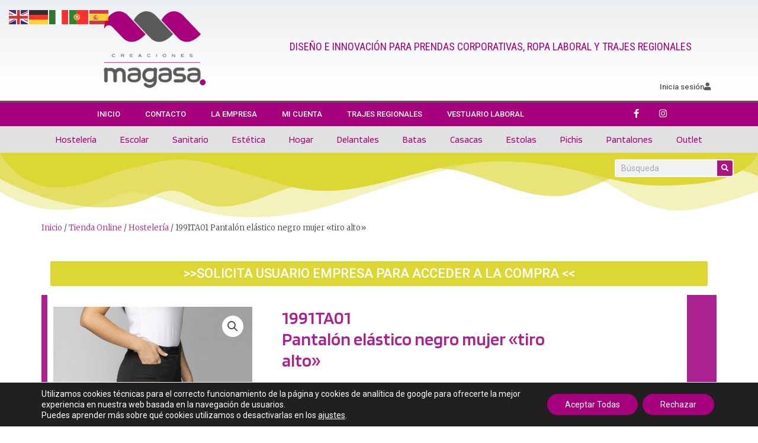

--- FILE ---
content_type: text/html; charset=UTF-8
request_url: https://www.creacionesmagasa.com/tienda/hosteleria/1991ta01-pantalon-elastico-negro-mujer-tiro-alto/
body_size: 37296
content:
<!DOCTYPE html>
<html dir="ltr" lang="es" prefix="og: https://ogp.me/ns#">
<head>
<meta charset="UTF-8">
<meta name="viewport" content="width=device-width, initial-scale=1">
<link rel="profile" href="https://gmpg.org/xfn/11">

<title>1991TA01 Pantalón elástico negro mujer «tiro alto» | Creaciones Magasa S.L.</title>

		<!-- All in One SEO 4.9.3 - aioseo.com -->
	<meta name="description" content="PANTALON ELÁSTICO NEGRO MUJER DE TIRO ALTO 94% Poliéster / 6% Elastano (200gr/m2) Pantalón para mujer Cierre con cremallera y botón Dos bolsillos laterales Pinzas en espalda TALLAS 36 - 38 - 40 - 42 - 44 - 46 - 48" />
	<meta name="robots" content="max-image-preview:large" />
	<meta name="google-site-verification" content="google-site-verification: googlebc76cd0639408b58.html" />
	<link rel="canonical" href="https://www.creacionesmagasa.com/tienda/hosteleria/1991ta01-pantalon-elastico-negro-mujer-tiro-alto/" />
	<meta name="generator" content="All in One SEO (AIOSEO) 4.9.3" />
		<meta property="og:locale" content="es_ES" />
		<meta property="og:site_name" content="Creaciones Magasa S.L. | Diseño e innovación para prendas corporativas, ropa laboral y trajes regionales" />
		<meta property="og:type" content="article" />
		<meta property="og:title" content="1991TA01 Pantalón elástico negro mujer «tiro alto» | Creaciones Magasa S.L." />
		<meta property="og:description" content="PANTALON ELÁSTICO NEGRO MUJER DE TIRO ALTO 94% Poliéster / 6% Elastano (200gr/m2) Pantalón para mujer Cierre con cremallera y botón Dos bolsillos laterales Pinzas en espalda TALLAS 36 - 38 - 40 - 42 - 44 - 46 - 48" />
		<meta property="og:url" content="https://www.creacionesmagasa.com/tienda/hosteleria/1991ta01-pantalon-elastico-negro-mujer-tiro-alto/" />
		<meta property="og:image" content="https://www.creacionesmagasa.com/wp-content/uploads/2021/10/MAGASA-2021-51-scaled.jpg" />
		<meta property="og:image:secure_url" content="https://www.creacionesmagasa.com/wp-content/uploads/2021/10/MAGASA-2021-51-scaled.jpg" />
		<meta property="og:image:width" content="667" />
		<meta property="og:image:height" content="1000" />
		<meta property="article:published_time" content="2025-07-24T05:00:30+00:00" />
		<meta property="article:modified_time" content="2025-08-28T08:28:41+00:00" />
		<meta property="article:publisher" content="https://www.facebook.com/creacionesmagasa" />
		<meta name="twitter:card" content="summary" />
		<meta name="twitter:title" content="1991TA01 Pantalón elástico negro mujer «tiro alto» | Creaciones Magasa S.L." />
		<meta name="twitter:description" content="PANTALON ELÁSTICO NEGRO MUJER DE TIRO ALTO 94% Poliéster / 6% Elastano (200gr/m2) Pantalón para mujer Cierre con cremallera y botón Dos bolsillos laterales Pinzas en espalda TALLAS 36 - 38 - 40 - 42 - 44 - 46 - 48" />
		<meta name="twitter:image" content="https://www.creacionesmagasa.com/wp-content/uploads/2021/10/MAGASA-2021-51-scaled.jpg" />
		<script type="application/ld+json" class="aioseo-schema">
			{"@context":"https:\/\/schema.org","@graph":[{"@type":"BreadcrumbList","@id":"https:\/\/www.creacionesmagasa.com\/tienda\/hosteleria\/1991ta01-pantalon-elastico-negro-mujer-tiro-alto\/#breadcrumblist","itemListElement":[{"@type":"ListItem","@id":"https:\/\/www.creacionesmagasa.com#listItem","position":1,"name":"Inicio","item":"https:\/\/www.creacionesmagasa.com","nextItem":{"@type":"ListItem","@id":"https:\/\/www.creacionesmagasa.com\/tienda\/#listItem","name":"Tienda Online"}},{"@type":"ListItem","@id":"https:\/\/www.creacionesmagasa.com\/tienda\/#listItem","position":2,"name":"Tienda Online","item":"https:\/\/www.creacionesmagasa.com\/tienda\/","nextItem":{"@type":"ListItem","@id":"https:\/\/www.creacionesmagasa.com\/categoria-producto\/hosteleria\/#listItem","name":"Hosteler\u00eda"},"previousItem":{"@type":"ListItem","@id":"https:\/\/www.creacionesmagasa.com#listItem","name":"Inicio"}},{"@type":"ListItem","@id":"https:\/\/www.creacionesmagasa.com\/categoria-producto\/hosteleria\/#listItem","position":3,"name":"Hosteler\u00eda","item":"https:\/\/www.creacionesmagasa.com\/categoria-producto\/hosteleria\/","nextItem":{"@type":"ListItem","@id":"https:\/\/www.creacionesmagasa.com\/tienda\/hosteleria\/1991ta01-pantalon-elastico-negro-mujer-tiro-alto\/#listItem","name":"1991TA01  Pantal\u00f3n el\u00e1stico negro mujer \u00abtiro alto\u00bb"},"previousItem":{"@type":"ListItem","@id":"https:\/\/www.creacionesmagasa.com\/tienda\/#listItem","name":"Tienda Online"}},{"@type":"ListItem","@id":"https:\/\/www.creacionesmagasa.com\/tienda\/hosteleria\/1991ta01-pantalon-elastico-negro-mujer-tiro-alto\/#listItem","position":4,"name":"1991TA01  Pantal\u00f3n el\u00e1stico negro mujer \u00abtiro alto\u00bb","previousItem":{"@type":"ListItem","@id":"https:\/\/www.creacionesmagasa.com\/categoria-producto\/hosteleria\/#listItem","name":"Hosteler\u00eda"}}]},{"@type":"ItemPage","@id":"https:\/\/www.creacionesmagasa.com\/tienda\/hosteleria\/1991ta01-pantalon-elastico-negro-mujer-tiro-alto\/#itempage","url":"https:\/\/www.creacionesmagasa.com\/tienda\/hosteleria\/1991ta01-pantalon-elastico-negro-mujer-tiro-alto\/","name":"1991TA01 Pantal\u00f3n el\u00e1stico negro mujer \u00abtiro alto\u00bb | Creaciones Magasa S.L.","description":"PANTALON EL\u00c1STICO NEGRO MUJER DE TIRO ALTO 94% Poli\u00e9ster \/ 6% Elastano (200gr\/m2) Pantal\u00f3n para mujer Cierre con cremallera y bot\u00f3n Dos bolsillos laterales Pinzas en espalda TALLAS 36 - 38 - 40 - 42 - 44 - 46 - 48","inLanguage":"es-ES","isPartOf":{"@id":"https:\/\/www.creacionesmagasa.com\/#website"},"breadcrumb":{"@id":"https:\/\/www.creacionesmagasa.com\/tienda\/hosteleria\/1991ta01-pantalon-elastico-negro-mujer-tiro-alto\/#breadcrumblist"},"image":{"@type":"ImageObject","url":"https:\/\/www.creacionesmagasa.com\/wp-content\/uploads\/2021\/10\/MAGASA-2021-51-scaled.jpg","@id":"https:\/\/www.creacionesmagasa.com\/tienda\/hosteleria\/1991ta01-pantalon-elastico-negro-mujer-tiro-alto\/#mainImage","width":667,"height":1000},"primaryImageOfPage":{"@id":"https:\/\/www.creacionesmagasa.com\/tienda\/hosteleria\/1991ta01-pantalon-elastico-negro-mujer-tiro-alto\/#mainImage"},"datePublished":"2025-07-24T07:00:30+02:00","dateModified":"2025-08-28T10:28:41+02:00"},{"@type":"Organization","@id":"https:\/\/www.creacionesmagasa.com\/#organization","name":"Creaciones Magasa","description":"Dise\u00f1o e innovaci\u00f3n para prendas corporativas, ropa laboral y trajes regionales","url":"https:\/\/www.creacionesmagasa.com\/","telephone":"+34947310761","foundingDate":"1990-04-02","logo":{"@type":"ImageObject","url":"https:\/\/www.creacionesmagasa.com\/wp-content\/uploads\/2020\/09\/creaciones-magasa.png","@id":"https:\/\/www.creacionesmagasa.com\/tienda\/hosteleria\/1991ta01-pantalon-elastico-negro-mujer-tiro-alto\/#organizationLogo","width":400,"height":310},"image":{"@id":"https:\/\/www.creacionesmagasa.com\/tienda\/hosteleria\/1991ta01-pantalon-elastico-negro-mujer-tiro-alto\/#organizationLogo"},"sameAs":["https:\/\/www.instagram.com\/creacionesmagasa\/"]},{"@type":"WebSite","@id":"https:\/\/www.creacionesmagasa.com\/#website","url":"https:\/\/www.creacionesmagasa.com\/","name":"Creaciones Magasa S.L.","description":"Dise\u00f1o e innovaci\u00f3n para prendas corporativas, ropa laboral y trajes regionales","inLanguage":"es-ES","publisher":{"@id":"https:\/\/www.creacionesmagasa.com\/#organization"}}]}
		</script>
		<!-- All in One SEO -->

<link rel="alternate" type="application/rss+xml" title="Creaciones Magasa S.L. &raquo; Feed" href="https://www.creacionesmagasa.com/feed/" />
<link rel="alternate" type="application/rss+xml" title="Creaciones Magasa S.L. &raquo; Feed de los comentarios" href="https://www.creacionesmagasa.com/comments/feed/" />
<link rel="alternate" title="oEmbed (JSON)" type="application/json+oembed" href="https://www.creacionesmagasa.com/wp-json/oembed/1.0/embed?url=https%3A%2F%2Fwww.creacionesmagasa.com%2Ftienda%2Fhosteleria%2F1991ta01-pantalon-elastico-negro-mujer-tiro-alto%2F" />
<link rel="alternate" title="oEmbed (XML)" type="text/xml+oembed" href="https://www.creacionesmagasa.com/wp-json/oembed/1.0/embed?url=https%3A%2F%2Fwww.creacionesmagasa.com%2Ftienda%2Fhosteleria%2F1991ta01-pantalon-elastico-negro-mujer-tiro-alto%2F&#038;format=xml" />
<style id='wp-img-auto-sizes-contain-inline-css'>
img:is([sizes=auto i],[sizes^="auto," i]){contain-intrinsic-size:3000px 1500px}
/*# sourceURL=wp-img-auto-sizes-contain-inline-css */
</style>
<link rel='stylesheet' id='astra-theme-css-css' href='https://www.creacionesmagasa.com/wp-content/themes/astra/assets/css/minified/style.min.css?ver=3.9.4' media='all' />
<style id='astra-theme-css-inline-css'>
.ast-no-sidebar .entry-content .alignfull {margin-left: calc( -50vw + 50%);margin-right: calc( -50vw + 50%);max-width: 100vw;width: 100vw;}.ast-no-sidebar .entry-content .alignwide {margin-left: calc(-41vw + 50%);margin-right: calc(-41vw + 50%);max-width: unset;width: unset;}.ast-no-sidebar .entry-content .alignfull .alignfull,.ast-no-sidebar .entry-content .alignfull .alignwide,.ast-no-sidebar .entry-content .alignwide .alignfull,.ast-no-sidebar .entry-content .alignwide .alignwide,.ast-no-sidebar .entry-content .wp-block-column .alignfull,.ast-no-sidebar .entry-content .wp-block-column .alignwide{width: 100%;margin-left: auto;margin-right: auto;}.wp-block-gallery,.blocks-gallery-grid {margin: 0;}.wp-block-separator {max-width: 100px;}.wp-block-separator.is-style-wide,.wp-block-separator.is-style-dots {max-width: none;}.entry-content .has-2-columns .wp-block-column:first-child {padding-right: 10px;}.entry-content .has-2-columns .wp-block-column:last-child {padding-left: 10px;}@media (max-width: 782px) {.entry-content .wp-block-columns .wp-block-column {flex-basis: 100%;}.entry-content .has-2-columns .wp-block-column:first-child {padding-right: 0;}.entry-content .has-2-columns .wp-block-column:last-child {padding-left: 0;}}body .entry-content .wp-block-latest-posts {margin-left: 0;}body .entry-content .wp-block-latest-posts li {list-style: none;}.ast-no-sidebar .ast-container .entry-content .wp-block-latest-posts {margin-left: 0;}.ast-header-break-point .entry-content .alignwide {margin-left: auto;margin-right: auto;}.entry-content .blocks-gallery-item img {margin-bottom: auto;}.wp-block-pullquote {border-top: 4px solid #555d66;border-bottom: 4px solid #555d66;color: #40464d;}:root{--ast-container-default-xlg-padding:6.67em;--ast-container-default-lg-padding:5.67em;--ast-container-default-slg-padding:4.34em;--ast-container-default-md-padding:3.34em;--ast-container-default-sm-padding:6.67em;--ast-container-default-xs-padding:2.4em;--ast-container-default-xxs-padding:1.4em;}html{font-size:93.75%;}a,.page-title{color:#5e5e5e;}a:hover,a:focus{color:#aa2290;}body,button,input,select,textarea,.ast-button,.ast-custom-button{font-family:-apple-system,BlinkMacSystemFont,Segoe UI,Roboto,Oxygen-Sans,Ubuntu,Cantarell,Helvetica Neue,sans-serif;font-weight:inherit;font-size:15px;font-size:1rem;}blockquote{color:var(--ast-global-color-3);}.site-title{font-size:35px;font-size:2.3333333333333rem;display:none;}header .custom-logo-link img{max-width:194px;}.astra-logo-svg{width:194px;}.ast-archive-description .ast-archive-title{font-size:40px;font-size:2.6666666666667rem;}.site-header .site-description{font-size:15px;font-size:1rem;display:none;}.entry-title{font-size:30px;font-size:2rem;}h1,.entry-content h1{font-size:15px;font-size:1rem;}h2,.entry-content h2{font-size:13px;font-size:0.86666666666667rem;}h3,.entry-content h3{font-size:10px;font-size:0.66666666666667rem;}h4,.entry-content h4{font-size:20px;font-size:1.3333333333333rem;}h5,.entry-content h5{font-size:18px;font-size:1.2rem;}h6,.entry-content h6{font-size:15px;font-size:1rem;}.ast-single-post .entry-title,.page-title{font-size:30px;font-size:2rem;}::selection{background-color:#aa2290;color:#ffffff;}body,h1,.entry-title a,.entry-content h1,h2,.entry-content h2,h3,.entry-content h3,h4,.entry-content h4,h5,.entry-content h5,h6,.entry-content h6{color:var(--ast-global-color-3);}.tagcloud a:hover,.tagcloud a:focus,.tagcloud a.current-item{color:#ffffff;border-color:#5e5e5e;background-color:#5e5e5e;}input:focus,input[type="text"]:focus,input[type="email"]:focus,input[type="url"]:focus,input[type="password"]:focus,input[type="reset"]:focus,input[type="search"]:focus,textarea:focus{border-color:#5e5e5e;}input[type="radio"]:checked,input[type=reset],input[type="checkbox"]:checked,input[type="checkbox"]:hover:checked,input[type="checkbox"]:focus:checked,input[type=range]::-webkit-slider-thumb{border-color:#5e5e5e;background-color:#5e5e5e;box-shadow:none;}.site-footer a:hover + .post-count,.site-footer a:focus + .post-count{background:#5e5e5e;border-color:#5e5e5e;}.single .nav-links .nav-previous,.single .nav-links .nav-next{color:#5e5e5e;}.entry-meta,.entry-meta *{line-height:1.45;color:#5e5e5e;}.entry-meta a:hover,.entry-meta a:hover *,.entry-meta a:focus,.entry-meta a:focus *,.page-links > .page-link,.page-links .page-link:hover,.post-navigation a:hover{color:#aa2290;}#cat option,.secondary .calendar_wrap thead a,.secondary .calendar_wrap thead a:visited{color:#5e5e5e;}.secondary .calendar_wrap #today,.ast-progress-val span{background:#5e5e5e;}.secondary a:hover + .post-count,.secondary a:focus + .post-count{background:#5e5e5e;border-color:#5e5e5e;}.calendar_wrap #today > a{color:#ffffff;}.page-links .page-link,.single .post-navigation a{color:#5e5e5e;}.widget-title{font-size:21px;font-size:1.4rem;color:var(--ast-global-color-3);}.main-header-menu .menu-link,.ast-header-custom-item a{color:var(--ast-global-color-3);}.main-header-menu .menu-item:hover > .menu-link,.main-header-menu .menu-item:hover > .ast-menu-toggle,.main-header-menu .ast-masthead-custom-menu-items a:hover,.main-header-menu .menu-item.focus > .menu-link,.main-header-menu .menu-item.focus > .ast-menu-toggle,.main-header-menu .current-menu-item > .menu-link,.main-header-menu .current-menu-ancestor > .menu-link,.main-header-menu .current-menu-item > .ast-menu-toggle,.main-header-menu .current-menu-ancestor > .ast-menu-toggle{color:#5e5e5e;}.header-main-layout-3 .ast-main-header-bar-alignment{margin-right:auto;}.header-main-layout-2 .site-header-section-left .ast-site-identity{text-align:left;}.site-logo-img img{ transition:all 0.2s linear;}.ast-header-break-point .ast-mobile-menu-buttons-minimal.menu-toggle{background:transparent;color:#aa2290;}.ast-header-break-point .ast-mobile-menu-buttons-outline.menu-toggle{background:transparent;border:1px solid #aa2290;color:#aa2290;}.ast-header-break-point .ast-mobile-menu-buttons-fill.menu-toggle{background:#aa2290;}.ast-page-builder-template .hentry {margin: 0;}.ast-page-builder-template .site-content > .ast-container {max-width: 100%;padding: 0;}.ast-page-builder-template .site-content #primary {padding: 0;margin: 0;}.ast-page-builder-template .no-results {text-align: center;margin: 4em auto;}.ast-page-builder-template .ast-pagination {padding: 2em;}.ast-page-builder-template .entry-header.ast-no-title.ast-no-thumbnail {margin-top: 0;}.ast-page-builder-template .entry-header.ast-header-without-markup {margin-top: 0;margin-bottom: 0;}.ast-page-builder-template .entry-header.ast-no-title.ast-no-meta {margin-bottom: 0;}.ast-page-builder-template.single .post-navigation {padding-bottom: 2em;}.ast-page-builder-template.single-post .site-content > .ast-container {max-width: 100%;}.ast-page-builder-template .entry-header {margin-top: 4em;margin-left: auto;margin-right: auto;padding-left: 20px;padding-right: 20px;}.single.ast-page-builder-template .entry-header {padding-left: 20px;padding-right: 20px;}.ast-page-builder-template .ast-archive-description {margin: 4em auto 0;padding-left: 20px;padding-right: 20px;}.ast-page-builder-template.ast-no-sidebar .entry-content .alignwide {margin-left: 0;margin-right: 0;}.footer-adv .footer-adv-overlay{border-top-style:solid;border-top-color:#7a7a7a;}.wp-block-buttons.aligncenter{justify-content:center;}@media (max-width:782px){.entry-content .wp-block-columns .wp-block-column{margin-left:0px;}}.wp-block-image.aligncenter{margin-left:auto;margin-right:auto;}.wp-block-table.aligncenter{margin-left:auto;margin-right:auto;}@media (max-width:921px){.ast-separate-container #primary,.ast-separate-container #secondary{padding:1.5em 0;}#primary,#secondary{padding:1.5em 0;margin:0;}.ast-left-sidebar #content > .ast-container{display:flex;flex-direction:column-reverse;width:100%;}.ast-separate-container .ast-article-post,.ast-separate-container .ast-article-single{padding:1.5em 2.14em;}.ast-author-box img.avatar{margin:20px 0 0 0;}}@media (min-width:922px){.ast-separate-container.ast-right-sidebar #primary,.ast-separate-container.ast-left-sidebar #primary{border:0;}.search-no-results.ast-separate-container #primary{margin-bottom:4em;}}.wp-block-button .wp-block-button__link{color:#ffffff;}.wp-block-button .wp-block-button__link:hover,.wp-block-button .wp-block-button__link:focus{color:#ffffff;background-color:#aa2290;border-color:#aa2290;}.wp-block-button .wp-block-button__link{border-top-width:0;border-right-width:0;border-left-width:0;border-bottom-width:0;border-color:#aa2290;background-color:#aa2290;color:#ffffff;font-family:inherit;font-weight:inherit;line-height:1;border-radius:2px;padding-top:10px;padding-right:40px;padding-bottom:10px;padding-left:40px;}.menu-toggle,button,.ast-button,.ast-custom-button,.button,input#submit,input[type="button"],input[type="submit"],input[type="reset"]{border-style:solid;border-top-width:0;border-right-width:0;border-left-width:0;border-bottom-width:0;color:#ffffff;border-color:#aa2290;background-color:#aa2290;border-radius:2px;padding-top:10px;padding-right:40px;padding-bottom:10px;padding-left:40px;font-family:inherit;font-weight:inherit;line-height:1;}button:focus,.menu-toggle:hover,button:hover,.ast-button:hover,.ast-custom-button:hover .button:hover,.ast-custom-button:hover ,input[type=reset]:hover,input[type=reset]:focus,input#submit:hover,input#submit:focus,input[type="button"]:hover,input[type="button"]:focus,input[type="submit"]:hover,input[type="submit"]:focus{color:#ffffff;background-color:#aa2290;border-color:#aa2290;}@media (min-width:544px){.ast-container{max-width:100%;}}@media (max-width:544px){.ast-separate-container .ast-article-post,.ast-separate-container .ast-article-single,.ast-separate-container .comments-title,.ast-separate-container .ast-archive-description{padding:1.5em 1em;}.ast-separate-container #content .ast-container{padding-left:0.54em;padding-right:0.54em;}.ast-separate-container .ast-comment-list li.depth-1{padding:1.5em 1em;margin-bottom:1.5em;}.ast-separate-container .ast-comment-list .bypostauthor{padding:.5em;}.ast-search-menu-icon.ast-dropdown-active .search-field{width:170px;}.site-branding img,.site-header .site-logo-img .custom-logo-link img{max-width:100%;}}@media (max-width:921px){.ast-mobile-header-stack .main-header-bar .ast-search-menu-icon{display:inline-block;}.ast-header-break-point.ast-header-custom-item-outside .ast-mobile-header-stack .main-header-bar .ast-search-icon{margin:0;}.ast-comment-avatar-wrap img{max-width:2.5em;}.ast-separate-container .ast-comment-list li.depth-1{padding:1.5em 2.14em;}.ast-separate-container .comment-respond{padding:2em 2.14em;}.ast-comment-meta{padding:0 1.8888em 1.3333em;}}.ast-no-sidebar.ast-separate-container .entry-content .alignfull {margin-left: -6.67em;margin-right: -6.67em;width: auto;}@media (max-width: 1200px) {.ast-no-sidebar.ast-separate-container .entry-content .alignfull {margin-left: -2.4em;margin-right: -2.4em;}}@media (max-width: 768px) {.ast-no-sidebar.ast-separate-container .entry-content .alignfull {margin-left: -2.14em;margin-right: -2.14em;}}@media (max-width: 544px) {.ast-no-sidebar.ast-separate-container .entry-content .alignfull {margin-left: -1em;margin-right: -1em;}}.ast-no-sidebar.ast-separate-container .entry-content .alignwide {margin-left: -20px;margin-right: -20px;}.ast-no-sidebar.ast-separate-container .entry-content .wp-block-column .alignfull,.ast-no-sidebar.ast-separate-container .entry-content .wp-block-column .alignwide {margin-left: auto;margin-right: auto;width: 100%;}@media (max-width:921px){.site-title{display:none;}.ast-archive-description .ast-archive-title{font-size:40px;}.site-header .site-description{display:none;}.entry-title{font-size:30px;}h1,.entry-content h1{font-size:30px;}h2,.entry-content h2{font-size:25px;}h3,.entry-content h3{font-size:20px;}.ast-single-post .entry-title,.page-title{font-size:30px;}}@media (max-width:544px){.site-title{display:none;}.ast-archive-description .ast-archive-title{font-size:40px;}.site-header .site-description{display:none;}.entry-title{font-size:30px;}h1,.entry-content h1{font-size:30px;}h2,.entry-content h2{font-size:25px;}h3,.entry-content h3{font-size:20px;}.ast-single-post .entry-title,.page-title{font-size:30px;}}@media (max-width:921px){html{font-size:85.5%;}}@media (max-width:544px){html{font-size:85.5%;}}@media (min-width:922px){.ast-container{max-width:1240px;}}@font-face {font-family: "Astra";src: url(https://www.creacionesmagasa.com/wp-content/themes/astra/assets/fonts/astra.woff) format("woff"),url(https://www.creacionesmagasa.com/wp-content/themes/astra/assets/fonts/astra.ttf) format("truetype"),url(https://www.creacionesmagasa.com/wp-content/themes/astra/assets/fonts/astra.svg#astra) format("svg");font-weight: normal;font-style: normal;font-display: fallback;}@media (max-width:921px) {.main-header-bar .main-header-bar-navigation{display:none;}}.ast-desktop .main-header-menu.submenu-with-border .sub-menu,.ast-desktop .main-header-menu.submenu-with-border .astra-full-megamenu-wrapper{border-color:#aa2290;}.ast-desktop .main-header-menu.submenu-with-border .sub-menu{border-top-width:2px;border-right-width:0px;border-left-width:0px;border-bottom-width:0px;border-style:solid;}.ast-desktop .main-header-menu.submenu-with-border .sub-menu .sub-menu{top:-2px;}.ast-desktop .main-header-menu.submenu-with-border .sub-menu .menu-link,.ast-desktop .main-header-menu.submenu-with-border .children .menu-link{border-bottom-width:0px;border-style:solid;border-color:#eaeaea;}@media (min-width:922px){.main-header-menu .sub-menu .menu-item.ast-left-align-sub-menu:hover > .sub-menu,.main-header-menu .sub-menu .menu-item.ast-left-align-sub-menu.focus > .sub-menu{margin-left:-0px;}}.ast-small-footer{border-top-style:solid;border-top-width:1px;border-top-color:#7a7a7a;}.ast-small-footer-wrap{text-align:center;}.ast-header-break-point.ast-header-custom-item-inside .main-header-bar .main-header-bar-navigation .ast-search-icon {display: none;}.ast-header-break-point.ast-header-custom-item-inside .main-header-bar .ast-search-menu-icon .search-form {padding: 0;display: block;overflow: hidden;}.ast-header-break-point .ast-header-custom-item .widget:last-child {margin-bottom: 1em;}.ast-header-custom-item .widget {margin: 0.5em;display: inline-block;vertical-align: middle;}.ast-header-custom-item .widget p {margin-bottom: 0;}.ast-header-custom-item .widget li {width: auto;}.ast-header-custom-item-inside .button-custom-menu-item .menu-link {display: none;}.ast-header-custom-item-inside.ast-header-break-point .button-custom-menu-item .ast-custom-button-link {display: none;}.ast-header-custom-item-inside.ast-header-break-point .button-custom-menu-item .menu-link {display: block;}.ast-header-break-point.ast-header-custom-item-outside .main-header-bar .ast-search-icon {margin-right: 1em;}.ast-header-break-point.ast-header-custom-item-inside .main-header-bar .ast-search-menu-icon .search-field,.ast-header-break-point.ast-header-custom-item-inside .main-header-bar .ast-search-menu-icon.ast-inline-search .search-field {width: 100%;padding-right: 5.5em;}.ast-header-break-point.ast-header-custom-item-inside .main-header-bar .ast-search-menu-icon .search-submit {display: block;position: absolute;height: 100%;top: 0;right: 0;padding: 0 1em;border-radius: 0;}.ast-header-break-point .ast-header-custom-item .ast-masthead-custom-menu-items {padding-left: 20px;padding-right: 20px;margin-bottom: 1em;margin-top: 1em;}.ast-header-custom-item-inside.ast-header-break-point .button-custom-menu-item {padding-left: 0;padding-right: 0;margin-top: 0;margin-bottom: 0;}.astra-icon-down_arrow::after {content: "\e900";font-family: Astra;}.astra-icon-close::after {content: "\e5cd";font-family: Astra;}.astra-icon-drag_handle::after {content: "\e25d";font-family: Astra;}.astra-icon-format_align_justify::after {content: "\e235";font-family: Astra;}.astra-icon-menu::after {content: "\e5d2";font-family: Astra;}.astra-icon-reorder::after {content: "\e8fe";font-family: Astra;}.astra-icon-search::after {content: "\e8b6";font-family: Astra;}.astra-icon-zoom_in::after {content: "\e56b";font-family: Astra;}.astra-icon-check-circle::after {content: "\e901";font-family: Astra;}.astra-icon-shopping-cart::after {content: "\f07a";font-family: Astra;}.astra-icon-shopping-bag::after {content: "\f290";font-family: Astra;}.astra-icon-shopping-basket::after {content: "\f291";font-family: Astra;}.astra-icon-circle-o::after {content: "\e903";font-family: Astra;}.astra-icon-certificate::after {content: "\e902";font-family: Astra;}blockquote {padding: 1.2em;}:root .has-ast-global-color-0-color{color:var(--ast-global-color-0);}:root .has-ast-global-color-0-background-color{background-color:var(--ast-global-color-0);}:root .wp-block-button .has-ast-global-color-0-color{color:var(--ast-global-color-0);}:root .wp-block-button .has-ast-global-color-0-background-color{background-color:var(--ast-global-color-0);}:root .has-ast-global-color-1-color{color:var(--ast-global-color-1);}:root .has-ast-global-color-1-background-color{background-color:var(--ast-global-color-1);}:root .wp-block-button .has-ast-global-color-1-color{color:var(--ast-global-color-1);}:root .wp-block-button .has-ast-global-color-1-background-color{background-color:var(--ast-global-color-1);}:root .has-ast-global-color-2-color{color:var(--ast-global-color-2);}:root .has-ast-global-color-2-background-color{background-color:var(--ast-global-color-2);}:root .wp-block-button .has-ast-global-color-2-color{color:var(--ast-global-color-2);}:root .wp-block-button .has-ast-global-color-2-background-color{background-color:var(--ast-global-color-2);}:root .has-ast-global-color-3-color{color:var(--ast-global-color-3);}:root .has-ast-global-color-3-background-color{background-color:var(--ast-global-color-3);}:root .wp-block-button .has-ast-global-color-3-color{color:var(--ast-global-color-3);}:root .wp-block-button .has-ast-global-color-3-background-color{background-color:var(--ast-global-color-3);}:root .has-ast-global-color-4-color{color:var(--ast-global-color-4);}:root .has-ast-global-color-4-background-color{background-color:var(--ast-global-color-4);}:root .wp-block-button .has-ast-global-color-4-color{color:var(--ast-global-color-4);}:root .wp-block-button .has-ast-global-color-4-background-color{background-color:var(--ast-global-color-4);}:root .has-ast-global-color-5-color{color:var(--ast-global-color-5);}:root .has-ast-global-color-5-background-color{background-color:var(--ast-global-color-5);}:root .wp-block-button .has-ast-global-color-5-color{color:var(--ast-global-color-5);}:root .wp-block-button .has-ast-global-color-5-background-color{background-color:var(--ast-global-color-5);}:root .has-ast-global-color-6-color{color:var(--ast-global-color-6);}:root .has-ast-global-color-6-background-color{background-color:var(--ast-global-color-6);}:root .wp-block-button .has-ast-global-color-6-color{color:var(--ast-global-color-6);}:root .wp-block-button .has-ast-global-color-6-background-color{background-color:var(--ast-global-color-6);}:root .has-ast-global-color-7-color{color:var(--ast-global-color-7);}:root .has-ast-global-color-7-background-color{background-color:var(--ast-global-color-7);}:root .wp-block-button .has-ast-global-color-7-color{color:var(--ast-global-color-7);}:root .wp-block-button .has-ast-global-color-7-background-color{background-color:var(--ast-global-color-7);}:root .has-ast-global-color-8-color{color:var(--ast-global-color-8);}:root .has-ast-global-color-8-background-color{background-color:var(--ast-global-color-8);}:root .wp-block-button .has-ast-global-color-8-color{color:var(--ast-global-color-8);}:root .wp-block-button .has-ast-global-color-8-background-color{background-color:var(--ast-global-color-8);}:root{--ast-global-color-0:#0170B9;--ast-global-color-1:#3a3a3a;--ast-global-color-2:#3a3a3a;--ast-global-color-3:#4B4F58;--ast-global-color-4:#F5F5F5;--ast-global-color-5:#FFFFFF;--ast-global-color-6:#E5E5E5;--ast-global-color-7:#424242;--ast-global-color-8:#000000;}:root {--ast-border-color : #dddddd;}#masthead .ast-container,.ast-header-breadcrumb .ast-container{max-width:100%;padding-left:35px;padding-right:35px;}@media (max-width:921px){#masthead .ast-container,.ast-header-breadcrumb .ast-container{padding-left:20px;padding-right:20px;}}.ast-header-break-point.ast-header-custom-item-inside .main-header-bar .main-header-bar-navigation .ast-search-icon {display: none;}.ast-header-break-point.ast-header-custom-item-inside .main-header-bar .ast-search-menu-icon .search-form {padding: 0;display: block;overflow: hidden;}.ast-header-break-point .ast-header-custom-item .widget:last-child {margin-bottom: 1em;}.ast-header-custom-item .widget {margin: 0.5em;display: inline-block;vertical-align: middle;}.ast-header-custom-item .widget p {margin-bottom: 0;}.ast-header-custom-item .widget li {width: auto;}.ast-header-custom-item-inside .button-custom-menu-item .menu-link {display: none;}.ast-header-custom-item-inside.ast-header-break-point .button-custom-menu-item .ast-custom-button-link {display: none;}.ast-header-custom-item-inside.ast-header-break-point .button-custom-menu-item .menu-link {display: block;}.ast-header-break-point.ast-header-custom-item-outside .main-header-bar .ast-search-icon {margin-right: 1em;}.ast-header-break-point.ast-header-custom-item-inside .main-header-bar .ast-search-menu-icon .search-field,.ast-header-break-point.ast-header-custom-item-inside .main-header-bar .ast-search-menu-icon.ast-inline-search .search-field {width: 100%;padding-right: 5.5em;}.ast-header-break-point.ast-header-custom-item-inside .main-header-bar .ast-search-menu-icon .search-submit {display: block;position: absolute;height: 100%;top: 0;right: 0;padding: 0 1em;border-radius: 0;}.ast-header-break-point .ast-header-custom-item .ast-masthead-custom-menu-items {padding-left: 20px;padding-right: 20px;margin-bottom: 1em;margin-top: 1em;}.ast-header-custom-item-inside.ast-header-break-point .button-custom-menu-item {padding-left: 0;padding-right: 0;margin-top: 0;margin-bottom: 0;}.astra-icon-down_arrow::after {content: "\e900";font-family: Astra;}.astra-icon-close::after {content: "\e5cd";font-family: Astra;}.astra-icon-drag_handle::after {content: "\e25d";font-family: Astra;}.astra-icon-format_align_justify::after {content: "\e235";font-family: Astra;}.astra-icon-menu::after {content: "\e5d2";font-family: Astra;}.astra-icon-reorder::after {content: "\e8fe";font-family: Astra;}.astra-icon-search::after {content: "\e8b6";font-family: Astra;}.astra-icon-zoom_in::after {content: "\e56b";font-family: Astra;}.astra-icon-check-circle::after {content: "\e901";font-family: Astra;}.astra-icon-shopping-cart::after {content: "\f07a";font-family: Astra;}.astra-icon-shopping-bag::after {content: "\f290";font-family: Astra;}.astra-icon-shopping-basket::after {content: "\f291";font-family: Astra;}.astra-icon-circle-o::after {content: "\e903";font-family: Astra;}.astra-icon-certificate::after {content: "\e902";font-family: Astra;}blockquote {padding: 1.2em;}:root .has-ast-global-color-0-color{color:var(--ast-global-color-0);}:root .has-ast-global-color-0-background-color{background-color:var(--ast-global-color-0);}:root .wp-block-button .has-ast-global-color-0-color{color:var(--ast-global-color-0);}:root .wp-block-button .has-ast-global-color-0-background-color{background-color:var(--ast-global-color-0);}:root .has-ast-global-color-1-color{color:var(--ast-global-color-1);}:root .has-ast-global-color-1-background-color{background-color:var(--ast-global-color-1);}:root .wp-block-button .has-ast-global-color-1-color{color:var(--ast-global-color-1);}:root .wp-block-button .has-ast-global-color-1-background-color{background-color:var(--ast-global-color-1);}:root .has-ast-global-color-2-color{color:var(--ast-global-color-2);}:root .has-ast-global-color-2-background-color{background-color:var(--ast-global-color-2);}:root .wp-block-button .has-ast-global-color-2-color{color:var(--ast-global-color-2);}:root .wp-block-button .has-ast-global-color-2-background-color{background-color:var(--ast-global-color-2);}:root .has-ast-global-color-3-color{color:var(--ast-global-color-3);}:root .has-ast-global-color-3-background-color{background-color:var(--ast-global-color-3);}:root .wp-block-button .has-ast-global-color-3-color{color:var(--ast-global-color-3);}:root .wp-block-button .has-ast-global-color-3-background-color{background-color:var(--ast-global-color-3);}:root .has-ast-global-color-4-color{color:var(--ast-global-color-4);}:root .has-ast-global-color-4-background-color{background-color:var(--ast-global-color-4);}:root .wp-block-button .has-ast-global-color-4-color{color:var(--ast-global-color-4);}:root .wp-block-button .has-ast-global-color-4-background-color{background-color:var(--ast-global-color-4);}:root .has-ast-global-color-5-color{color:var(--ast-global-color-5);}:root .has-ast-global-color-5-background-color{background-color:var(--ast-global-color-5);}:root .wp-block-button .has-ast-global-color-5-color{color:var(--ast-global-color-5);}:root .wp-block-button .has-ast-global-color-5-background-color{background-color:var(--ast-global-color-5);}:root .has-ast-global-color-6-color{color:var(--ast-global-color-6);}:root .has-ast-global-color-6-background-color{background-color:var(--ast-global-color-6);}:root .wp-block-button .has-ast-global-color-6-color{color:var(--ast-global-color-6);}:root .wp-block-button .has-ast-global-color-6-background-color{background-color:var(--ast-global-color-6);}:root .has-ast-global-color-7-color{color:var(--ast-global-color-7);}:root .has-ast-global-color-7-background-color{background-color:var(--ast-global-color-7);}:root .wp-block-button .has-ast-global-color-7-color{color:var(--ast-global-color-7);}:root .wp-block-button .has-ast-global-color-7-background-color{background-color:var(--ast-global-color-7);}:root .has-ast-global-color-8-color{color:var(--ast-global-color-8);}:root .has-ast-global-color-8-background-color{background-color:var(--ast-global-color-8);}:root .wp-block-button .has-ast-global-color-8-color{color:var(--ast-global-color-8);}:root .wp-block-button .has-ast-global-color-8-background-color{background-color:var(--ast-global-color-8);}:root{--ast-global-color-0:#0170B9;--ast-global-color-1:#3a3a3a;--ast-global-color-2:#3a3a3a;--ast-global-color-3:#4B4F58;--ast-global-color-4:#F5F5F5;--ast-global-color-5:#FFFFFF;--ast-global-color-6:#E5E5E5;--ast-global-color-7:#424242;--ast-global-color-8:#000000;}:root {--ast-border-color : #dddddd;}#masthead .ast-container,.ast-header-breadcrumb .ast-container{max-width:100%;padding-left:35px;padding-right:35px;}@media (max-width:921px){#masthead .ast-container,.ast-header-breadcrumb .ast-container{padding-left:20px;padding-right:20px;}}.ast-breadcrumbs .trail-browse,.ast-breadcrumbs .trail-items,.ast-breadcrumbs .trail-items li{display:inline-block;margin:0;padding:0;border:none;background:inherit;text-indent:0;}.ast-breadcrumbs .trail-browse{font-size:inherit;font-style:inherit;font-weight:inherit;color:inherit;}.ast-breadcrumbs .trail-items{list-style:none;}.trail-items li::after{padding:0 0.3em;content:"\00bb";}.trail-items li:last-of-type::after{display:none;}h1,.entry-content h1,h2,.entry-content h2,h3,.entry-content h3,h4,.entry-content h4,h5,.entry-content h5,h6,.entry-content h6{color:var(--ast-global-color-2);}.elementor-template-full-width .ast-container{display:block;}@media (max-width:544px){.elementor-element .elementor-wc-products .woocommerce[class*="columns-"] ul.products li.product{width:auto;margin:0;}.elementor-element .woocommerce .woocommerce-result-count{float:none;}}.ast-header-break-point .main-header-bar{border-bottom-width:1px;}@media (min-width:922px){.main-header-bar{border-bottom-width:1px;}}.main-header-menu .menu-item, #astra-footer-menu .menu-item, .main-header-bar .ast-masthead-custom-menu-items{-js-display:flex;display:flex;-webkit-box-pack:center;-webkit-justify-content:center;-moz-box-pack:center;-ms-flex-pack:center;justify-content:center;-webkit-box-orient:vertical;-webkit-box-direction:normal;-webkit-flex-direction:column;-moz-box-orient:vertical;-moz-box-direction:normal;-ms-flex-direction:column;flex-direction:column;}.main-header-menu > .menu-item > .menu-link, #astra-footer-menu > .menu-item > .menu-link{height:100%;-webkit-box-align:center;-webkit-align-items:center;-moz-box-align:center;-ms-flex-align:center;align-items:center;-js-display:flex;display:flex;}.ast-primary-menu-disabled .main-header-bar .ast-masthead-custom-menu-items{flex:unset;}.main-header-menu .sub-menu .menu-item.menu-item-has-children > .menu-link:after{position:absolute;right:1em;top:50%;transform:translate(0,-50%) rotate(270deg);}.ast-header-break-point .main-header-bar .main-header-bar-navigation .page_item_has_children > .ast-menu-toggle::before, .ast-header-break-point .main-header-bar .main-header-bar-navigation .menu-item-has-children > .ast-menu-toggle::before, .ast-mobile-popup-drawer .main-header-bar-navigation .menu-item-has-children>.ast-menu-toggle::before, .ast-header-break-point .ast-mobile-header-wrap .main-header-bar-navigation .menu-item-has-children > .ast-menu-toggle::before{font-weight:bold;content:"\e900";font-family:Astra;text-decoration:inherit;display:inline-block;}.ast-header-break-point .main-navigation ul.sub-menu .menu-item .menu-link:before{content:"\e900";font-family:Astra;font-size:.65em;text-decoration:inherit;display:inline-block;transform:translate(0, -2px) rotateZ(270deg);margin-right:5px;}.widget_search .search-form:after{font-family:Astra;font-size:1.2em;font-weight:normal;content:"\e8b6";position:absolute;top:50%;right:15px;transform:translate(0, -50%);}.astra-search-icon::before{content:"\e8b6";font-family:Astra;font-style:normal;font-weight:normal;text-decoration:inherit;text-align:center;-webkit-font-smoothing:antialiased;-moz-osx-font-smoothing:grayscale;z-index:3;}.main-header-bar .main-header-bar-navigation .page_item_has_children > a:after, .main-header-bar .main-header-bar-navigation .menu-item-has-children > a:after, .site-header-focus-item .main-header-bar-navigation .menu-item-has-children > .menu-link:after{content:"\e900";display:inline-block;font-family:Astra;font-size:.6rem;font-weight:bold;text-rendering:auto;-webkit-font-smoothing:antialiased;-moz-osx-font-smoothing:grayscale;margin-left:10px;line-height:normal;}.ast-mobile-popup-drawer .main-header-bar-navigation .ast-submenu-expanded>.ast-menu-toggle::before{transform:rotateX(180deg);}.ast-header-break-point .main-header-bar-navigation .menu-item-has-children > .menu-link:after{display:none;}.ast-separate-container .blog-layout-1, .ast-separate-container .blog-layout-2, .ast-separate-container .blog-layout-3{background-color:transparent;background-image:none;}.ast-separate-container .ast-article-post{background-color:var(--ast-global-color-5);;}@media (max-width:921px){.ast-separate-container .ast-article-post{background-color:var(--ast-global-color-5);;}}@media (max-width:544px){.ast-separate-container .ast-article-post{background-color:var(--ast-global-color-5);;}}.ast-separate-container .ast-article-single:not(.ast-related-post), .ast-separate-container .comments-area .comment-respond,.ast-separate-container .comments-area .ast-comment-list li, .ast-separate-container .ast-woocommerce-container, .ast-separate-container .error-404, .ast-separate-container .no-results, .single.ast-separate-container  .ast-author-meta, .ast-separate-container .related-posts-title-wrapper, .ast-separate-container.ast-two-container #secondary .widget,.ast-separate-container .comments-count-wrapper, .ast-box-layout.ast-plain-container .site-content,.ast-padded-layout.ast-plain-container .site-content, .ast-separate-container .comments-area .comments-title{background-color:var(--ast-global-color-5);;}@media (max-width:921px){.ast-separate-container .ast-article-single:not(.ast-related-post), .ast-separate-container .comments-area .comment-respond,.ast-separate-container .comments-area .ast-comment-list li, .ast-separate-container .ast-woocommerce-container, .ast-separate-container .error-404, .ast-separate-container .no-results, .single.ast-separate-container  .ast-author-meta, .ast-separate-container .related-posts-title-wrapper, .ast-separate-container.ast-two-container #secondary .widget,.ast-separate-container .comments-count-wrapper, .ast-box-layout.ast-plain-container .site-content,.ast-padded-layout.ast-plain-container .site-content, .ast-separate-container .comments-area .comments-title{background-color:var(--ast-global-color-5);;}}@media (max-width:544px){.ast-separate-container .ast-article-single:not(.ast-related-post), .ast-separate-container .comments-area .comment-respond,.ast-separate-container .comments-area .ast-comment-list li, .ast-separate-container .ast-woocommerce-container, .ast-separate-container .error-404, .ast-separate-container .no-results, .single.ast-separate-container  .ast-author-meta, .ast-separate-container .related-posts-title-wrapper, .ast-separate-container.ast-two-container #secondary .widget,.ast-separate-container .comments-count-wrapper, .ast-box-layout.ast-plain-container .site-content,.ast-padded-layout.ast-plain-container .site-content, .ast-separate-container .comments-area .comments-title{background-color:var(--ast-global-color-5);;}}:root{--e-global-color-astglobalcolor0:#0170B9;--e-global-color-astglobalcolor1:#3a3a3a;--e-global-color-astglobalcolor2:#3a3a3a;--e-global-color-astglobalcolor3:#4B4F58;--e-global-color-astglobalcolor4:#F5F5F5;--e-global-color-astglobalcolor5:#FFFFFF;--e-global-color-astglobalcolor6:#E5E5E5;--e-global-color-astglobalcolor7:#424242;--e-global-color-astglobalcolor8:#000000;}
/*# sourceURL=astra-theme-css-inline-css */
</style>
<link rel='stylesheet' id='premium-addons-css' href='https://www.creacionesmagasa.com/wp-content/plugins/premium-addons-for-elementor/assets/frontend/min-css/premium-addons.min.css?ver=4.10.31' media='all' />
<style id='wp-emoji-styles-inline-css'>

	img.wp-smiley, img.emoji {
		display: inline !important;
		border: none !important;
		box-shadow: none !important;
		height: 1em !important;
		width: 1em !important;
		margin: 0 0.07em !important;
		vertical-align: -0.1em !important;
		background: none !important;
		padding: 0 !important;
	}
/*# sourceURL=wp-emoji-styles-inline-css */
</style>
<link rel='stylesheet' id='wp-block-library-css' href='https://www.creacionesmagasa.com/wp-includes/css/dist/block-library/style.min.css?ver=6.9' media='all' />
<link rel='stylesheet' id='wc-blocks-style-css' href='https://www.creacionesmagasa.com/wp-content/plugins/woocommerce/assets/client/blocks/wc-blocks.css?ver=wc-10.3.7' media='all' />
<style id='global-styles-inline-css'>
:root{--wp--preset--aspect-ratio--square: 1;--wp--preset--aspect-ratio--4-3: 4/3;--wp--preset--aspect-ratio--3-4: 3/4;--wp--preset--aspect-ratio--3-2: 3/2;--wp--preset--aspect-ratio--2-3: 2/3;--wp--preset--aspect-ratio--16-9: 16/9;--wp--preset--aspect-ratio--9-16: 9/16;--wp--preset--color--black: #000000;--wp--preset--color--cyan-bluish-gray: #abb8c3;--wp--preset--color--white: #ffffff;--wp--preset--color--pale-pink: #f78da7;--wp--preset--color--vivid-red: #cf2e2e;--wp--preset--color--luminous-vivid-orange: #ff6900;--wp--preset--color--luminous-vivid-amber: #fcb900;--wp--preset--color--light-green-cyan: #7bdcb5;--wp--preset--color--vivid-green-cyan: #00d084;--wp--preset--color--pale-cyan-blue: #8ed1fc;--wp--preset--color--vivid-cyan-blue: #0693e3;--wp--preset--color--vivid-purple: #9b51e0;--wp--preset--color--ast-global-color-0: var(--ast-global-color-0);--wp--preset--color--ast-global-color-1: var(--ast-global-color-1);--wp--preset--color--ast-global-color-2: var(--ast-global-color-2);--wp--preset--color--ast-global-color-3: var(--ast-global-color-3);--wp--preset--color--ast-global-color-4: var(--ast-global-color-4);--wp--preset--color--ast-global-color-5: var(--ast-global-color-5);--wp--preset--color--ast-global-color-6: var(--ast-global-color-6);--wp--preset--color--ast-global-color-7: var(--ast-global-color-7);--wp--preset--color--ast-global-color-8: var(--ast-global-color-8);--wp--preset--gradient--vivid-cyan-blue-to-vivid-purple: linear-gradient(135deg,rgb(6,147,227) 0%,rgb(155,81,224) 100%);--wp--preset--gradient--light-green-cyan-to-vivid-green-cyan: linear-gradient(135deg,rgb(122,220,180) 0%,rgb(0,208,130) 100%);--wp--preset--gradient--luminous-vivid-amber-to-luminous-vivid-orange: linear-gradient(135deg,rgb(252,185,0) 0%,rgb(255,105,0) 100%);--wp--preset--gradient--luminous-vivid-orange-to-vivid-red: linear-gradient(135deg,rgb(255,105,0) 0%,rgb(207,46,46) 100%);--wp--preset--gradient--very-light-gray-to-cyan-bluish-gray: linear-gradient(135deg,rgb(238,238,238) 0%,rgb(169,184,195) 100%);--wp--preset--gradient--cool-to-warm-spectrum: linear-gradient(135deg,rgb(74,234,220) 0%,rgb(151,120,209) 20%,rgb(207,42,186) 40%,rgb(238,44,130) 60%,rgb(251,105,98) 80%,rgb(254,248,76) 100%);--wp--preset--gradient--blush-light-purple: linear-gradient(135deg,rgb(255,206,236) 0%,rgb(152,150,240) 100%);--wp--preset--gradient--blush-bordeaux: linear-gradient(135deg,rgb(254,205,165) 0%,rgb(254,45,45) 50%,rgb(107,0,62) 100%);--wp--preset--gradient--luminous-dusk: linear-gradient(135deg,rgb(255,203,112) 0%,rgb(199,81,192) 50%,rgb(65,88,208) 100%);--wp--preset--gradient--pale-ocean: linear-gradient(135deg,rgb(255,245,203) 0%,rgb(182,227,212) 50%,rgb(51,167,181) 100%);--wp--preset--gradient--electric-grass: linear-gradient(135deg,rgb(202,248,128) 0%,rgb(113,206,126) 100%);--wp--preset--gradient--midnight: linear-gradient(135deg,rgb(2,3,129) 0%,rgb(40,116,252) 100%);--wp--preset--font-size--small: 13px;--wp--preset--font-size--medium: 20px;--wp--preset--font-size--large: 36px;--wp--preset--font-size--x-large: 42px;--wp--preset--spacing--20: 0.44rem;--wp--preset--spacing--30: 0.67rem;--wp--preset--spacing--40: 1rem;--wp--preset--spacing--50: 1.5rem;--wp--preset--spacing--60: 2.25rem;--wp--preset--spacing--70: 3.38rem;--wp--preset--spacing--80: 5.06rem;--wp--preset--shadow--natural: 6px 6px 9px rgba(0, 0, 0, 0.2);--wp--preset--shadow--deep: 12px 12px 50px rgba(0, 0, 0, 0.4);--wp--preset--shadow--sharp: 6px 6px 0px rgba(0, 0, 0, 0.2);--wp--preset--shadow--outlined: 6px 6px 0px -3px rgb(255, 255, 255), 6px 6px rgb(0, 0, 0);--wp--preset--shadow--crisp: 6px 6px 0px rgb(0, 0, 0);}:root { --wp--style--global--content-size: var(--wp--custom--ast-content-width-size);--wp--style--global--wide-size: var(--wp--custom--ast-wide-width-size); }:where(body) { margin: 0; }.wp-site-blocks > .alignleft { float: left; margin-right: 2em; }.wp-site-blocks > .alignright { float: right; margin-left: 2em; }.wp-site-blocks > .aligncenter { justify-content: center; margin-left: auto; margin-right: auto; }:where(.wp-site-blocks) > * { margin-block-start: 24px; margin-block-end: 0; }:where(.wp-site-blocks) > :first-child { margin-block-start: 0; }:where(.wp-site-blocks) > :last-child { margin-block-end: 0; }:root { --wp--style--block-gap: 24px; }:root :where(.is-layout-flow) > :first-child{margin-block-start: 0;}:root :where(.is-layout-flow) > :last-child{margin-block-end: 0;}:root :where(.is-layout-flow) > *{margin-block-start: 24px;margin-block-end: 0;}:root :where(.is-layout-constrained) > :first-child{margin-block-start: 0;}:root :where(.is-layout-constrained) > :last-child{margin-block-end: 0;}:root :where(.is-layout-constrained) > *{margin-block-start: 24px;margin-block-end: 0;}:root :where(.is-layout-flex){gap: 24px;}:root :where(.is-layout-grid){gap: 24px;}.is-layout-flow > .alignleft{float: left;margin-inline-start: 0;margin-inline-end: 2em;}.is-layout-flow > .alignright{float: right;margin-inline-start: 2em;margin-inline-end: 0;}.is-layout-flow > .aligncenter{margin-left: auto !important;margin-right: auto !important;}.is-layout-constrained > .alignleft{float: left;margin-inline-start: 0;margin-inline-end: 2em;}.is-layout-constrained > .alignright{float: right;margin-inline-start: 2em;margin-inline-end: 0;}.is-layout-constrained > .aligncenter{margin-left: auto !important;margin-right: auto !important;}.is-layout-constrained > :where(:not(.alignleft):not(.alignright):not(.alignfull)){max-width: var(--wp--style--global--content-size);margin-left: auto !important;margin-right: auto !important;}.is-layout-constrained > .alignwide{max-width: var(--wp--style--global--wide-size);}body .is-layout-flex{display: flex;}.is-layout-flex{flex-wrap: wrap;align-items: center;}.is-layout-flex > :is(*, div){margin: 0;}body .is-layout-grid{display: grid;}.is-layout-grid > :is(*, div){margin: 0;}body{padding-top: 0px;padding-right: 0px;padding-bottom: 0px;padding-left: 0px;}a:where(:not(.wp-element-button)){text-decoration: none;}:root :where(.wp-element-button, .wp-block-button__link){background-color: #32373c;border-width: 0;color: #fff;font-family: inherit;font-size: inherit;font-style: inherit;font-weight: inherit;letter-spacing: inherit;line-height: inherit;padding-top: calc(0.667em + 2px);padding-right: calc(1.333em + 2px);padding-bottom: calc(0.667em + 2px);padding-left: calc(1.333em + 2px);text-decoration: none;text-transform: inherit;}.has-black-color{color: var(--wp--preset--color--black) !important;}.has-cyan-bluish-gray-color{color: var(--wp--preset--color--cyan-bluish-gray) !important;}.has-white-color{color: var(--wp--preset--color--white) !important;}.has-pale-pink-color{color: var(--wp--preset--color--pale-pink) !important;}.has-vivid-red-color{color: var(--wp--preset--color--vivid-red) !important;}.has-luminous-vivid-orange-color{color: var(--wp--preset--color--luminous-vivid-orange) !important;}.has-luminous-vivid-amber-color{color: var(--wp--preset--color--luminous-vivid-amber) !important;}.has-light-green-cyan-color{color: var(--wp--preset--color--light-green-cyan) !important;}.has-vivid-green-cyan-color{color: var(--wp--preset--color--vivid-green-cyan) !important;}.has-pale-cyan-blue-color{color: var(--wp--preset--color--pale-cyan-blue) !important;}.has-vivid-cyan-blue-color{color: var(--wp--preset--color--vivid-cyan-blue) !important;}.has-vivid-purple-color{color: var(--wp--preset--color--vivid-purple) !important;}.has-ast-global-color-0-color{color: var(--wp--preset--color--ast-global-color-0) !important;}.has-ast-global-color-1-color{color: var(--wp--preset--color--ast-global-color-1) !important;}.has-ast-global-color-2-color{color: var(--wp--preset--color--ast-global-color-2) !important;}.has-ast-global-color-3-color{color: var(--wp--preset--color--ast-global-color-3) !important;}.has-ast-global-color-4-color{color: var(--wp--preset--color--ast-global-color-4) !important;}.has-ast-global-color-5-color{color: var(--wp--preset--color--ast-global-color-5) !important;}.has-ast-global-color-6-color{color: var(--wp--preset--color--ast-global-color-6) !important;}.has-ast-global-color-7-color{color: var(--wp--preset--color--ast-global-color-7) !important;}.has-ast-global-color-8-color{color: var(--wp--preset--color--ast-global-color-8) !important;}.has-black-background-color{background-color: var(--wp--preset--color--black) !important;}.has-cyan-bluish-gray-background-color{background-color: var(--wp--preset--color--cyan-bluish-gray) !important;}.has-white-background-color{background-color: var(--wp--preset--color--white) !important;}.has-pale-pink-background-color{background-color: var(--wp--preset--color--pale-pink) !important;}.has-vivid-red-background-color{background-color: var(--wp--preset--color--vivid-red) !important;}.has-luminous-vivid-orange-background-color{background-color: var(--wp--preset--color--luminous-vivid-orange) !important;}.has-luminous-vivid-amber-background-color{background-color: var(--wp--preset--color--luminous-vivid-amber) !important;}.has-light-green-cyan-background-color{background-color: var(--wp--preset--color--light-green-cyan) !important;}.has-vivid-green-cyan-background-color{background-color: var(--wp--preset--color--vivid-green-cyan) !important;}.has-pale-cyan-blue-background-color{background-color: var(--wp--preset--color--pale-cyan-blue) !important;}.has-vivid-cyan-blue-background-color{background-color: var(--wp--preset--color--vivid-cyan-blue) !important;}.has-vivid-purple-background-color{background-color: var(--wp--preset--color--vivid-purple) !important;}.has-ast-global-color-0-background-color{background-color: var(--wp--preset--color--ast-global-color-0) !important;}.has-ast-global-color-1-background-color{background-color: var(--wp--preset--color--ast-global-color-1) !important;}.has-ast-global-color-2-background-color{background-color: var(--wp--preset--color--ast-global-color-2) !important;}.has-ast-global-color-3-background-color{background-color: var(--wp--preset--color--ast-global-color-3) !important;}.has-ast-global-color-4-background-color{background-color: var(--wp--preset--color--ast-global-color-4) !important;}.has-ast-global-color-5-background-color{background-color: var(--wp--preset--color--ast-global-color-5) !important;}.has-ast-global-color-6-background-color{background-color: var(--wp--preset--color--ast-global-color-6) !important;}.has-ast-global-color-7-background-color{background-color: var(--wp--preset--color--ast-global-color-7) !important;}.has-ast-global-color-8-background-color{background-color: var(--wp--preset--color--ast-global-color-8) !important;}.has-black-border-color{border-color: var(--wp--preset--color--black) !important;}.has-cyan-bluish-gray-border-color{border-color: var(--wp--preset--color--cyan-bluish-gray) !important;}.has-white-border-color{border-color: var(--wp--preset--color--white) !important;}.has-pale-pink-border-color{border-color: var(--wp--preset--color--pale-pink) !important;}.has-vivid-red-border-color{border-color: var(--wp--preset--color--vivid-red) !important;}.has-luminous-vivid-orange-border-color{border-color: var(--wp--preset--color--luminous-vivid-orange) !important;}.has-luminous-vivid-amber-border-color{border-color: var(--wp--preset--color--luminous-vivid-amber) !important;}.has-light-green-cyan-border-color{border-color: var(--wp--preset--color--light-green-cyan) !important;}.has-vivid-green-cyan-border-color{border-color: var(--wp--preset--color--vivid-green-cyan) !important;}.has-pale-cyan-blue-border-color{border-color: var(--wp--preset--color--pale-cyan-blue) !important;}.has-vivid-cyan-blue-border-color{border-color: var(--wp--preset--color--vivid-cyan-blue) !important;}.has-vivid-purple-border-color{border-color: var(--wp--preset--color--vivid-purple) !important;}.has-ast-global-color-0-border-color{border-color: var(--wp--preset--color--ast-global-color-0) !important;}.has-ast-global-color-1-border-color{border-color: var(--wp--preset--color--ast-global-color-1) !important;}.has-ast-global-color-2-border-color{border-color: var(--wp--preset--color--ast-global-color-2) !important;}.has-ast-global-color-3-border-color{border-color: var(--wp--preset--color--ast-global-color-3) !important;}.has-ast-global-color-4-border-color{border-color: var(--wp--preset--color--ast-global-color-4) !important;}.has-ast-global-color-5-border-color{border-color: var(--wp--preset--color--ast-global-color-5) !important;}.has-ast-global-color-6-border-color{border-color: var(--wp--preset--color--ast-global-color-6) !important;}.has-ast-global-color-7-border-color{border-color: var(--wp--preset--color--ast-global-color-7) !important;}.has-ast-global-color-8-border-color{border-color: var(--wp--preset--color--ast-global-color-8) !important;}.has-vivid-cyan-blue-to-vivid-purple-gradient-background{background: var(--wp--preset--gradient--vivid-cyan-blue-to-vivid-purple) !important;}.has-light-green-cyan-to-vivid-green-cyan-gradient-background{background: var(--wp--preset--gradient--light-green-cyan-to-vivid-green-cyan) !important;}.has-luminous-vivid-amber-to-luminous-vivid-orange-gradient-background{background: var(--wp--preset--gradient--luminous-vivid-amber-to-luminous-vivid-orange) !important;}.has-luminous-vivid-orange-to-vivid-red-gradient-background{background: var(--wp--preset--gradient--luminous-vivid-orange-to-vivid-red) !important;}.has-very-light-gray-to-cyan-bluish-gray-gradient-background{background: var(--wp--preset--gradient--very-light-gray-to-cyan-bluish-gray) !important;}.has-cool-to-warm-spectrum-gradient-background{background: var(--wp--preset--gradient--cool-to-warm-spectrum) !important;}.has-blush-light-purple-gradient-background{background: var(--wp--preset--gradient--blush-light-purple) !important;}.has-blush-bordeaux-gradient-background{background: var(--wp--preset--gradient--blush-bordeaux) !important;}.has-luminous-dusk-gradient-background{background: var(--wp--preset--gradient--luminous-dusk) !important;}.has-pale-ocean-gradient-background{background: var(--wp--preset--gradient--pale-ocean) !important;}.has-electric-grass-gradient-background{background: var(--wp--preset--gradient--electric-grass) !important;}.has-midnight-gradient-background{background: var(--wp--preset--gradient--midnight) !important;}.has-small-font-size{font-size: var(--wp--preset--font-size--small) !important;}.has-medium-font-size{font-size: var(--wp--preset--font-size--medium) !important;}.has-large-font-size{font-size: var(--wp--preset--font-size--large) !important;}.has-x-large-font-size{font-size: var(--wp--preset--font-size--x-large) !important;}
/*# sourceURL=global-styles-inline-css */
</style>

<link rel='stylesheet' id='a3_wc_email_inquiry_style-css' href='https://www.creacionesmagasa.com/wp-content/plugins/woocommerce-email-inquiry-cart-options/assets/css/wc_email_inquiry_style.css?ver=3.4.3' media='all' />
<link rel='stylesheet' id='photoswipe-css' href='https://www.creacionesmagasa.com/wp-content/plugins/woocommerce/assets/css/photoswipe/photoswipe.min.css?ver=10.3.7' media='all' />
<link rel='stylesheet' id='photoswipe-default-skin-css' href='https://www.creacionesmagasa.com/wp-content/plugins/woocommerce/assets/css/photoswipe/default-skin/default-skin.min.css?ver=10.3.7' media='all' />
<link rel='stylesheet' id='woocommerce-layout-css' href='https://www.creacionesmagasa.com/wp-content/themes/astra/assets/css/minified/compatibility/woocommerce/woocommerce-layout.min.css?ver=3.9.4' media='all' />
<link rel='stylesheet' id='woocommerce-smallscreen-css' href='https://www.creacionesmagasa.com/wp-content/themes/astra/assets/css/minified/compatibility/woocommerce/woocommerce-smallscreen.min.css?ver=3.9.4' media='only screen and (max-width: 921px)' />
<link rel='stylesheet' id='woocommerce-general-css' href='https://www.creacionesmagasa.com/wp-content/themes/astra/assets/css/minified/compatibility/woocommerce/woocommerce.min.css?ver=3.9.4' media='all' />
<style id='woocommerce-general-inline-css'>

					.woocommerce .woocommerce-result-count, .woocommerce-page .woocommerce-result-count {
						float: left;
					}

					.woocommerce .woocommerce-ordering {
						float: right;
						margin-bottom: 2.5em;
					}
				#customer_details h3:not(.elementor-widget-woocommerce-checkout-page h3){font-size:1.2rem;padding:20px 0 14px;margin:0 0 20px;border-bottom:1px solid var(--ast-border-color);font-weight:700;}form #order_review_heading:not(.elementor-widget-woocommerce-checkout-page #order_review_heading){border-width:2px 2px 0 2px;border-style:solid;font-size:1.2rem;margin:0;padding:1.5em 1.5em 1em;border-color:var(--ast-border-color);font-weight:700;}form #order_review:not(.elementor-widget-woocommerce-checkout-page #order_review){padding:0 2em;border-width:0 2px 2px;border-style:solid;border-color:var(--ast-border-color);}ul#shipping_method li:not(.elementor-widget-woocommerce-cart #shipping_method li){margin:0;padding:0.25em 0 0.25em 22px;text-indent:-22px;list-style:none outside;}.woocommerce span.onsale, .wc-block-grid__product .wc-block-grid__product-onsale{background-color:#aa2290;color:#ffffff;}.woocommerce a.button, .woocommerce button.button, .woocommerce .woocommerce-message a.button, .woocommerce #respond input#submit.alt, .woocommerce a.button.alt, .woocommerce button.button.alt, .woocommerce input.button.alt, .woocommerce input.button,.woocommerce input.button:disabled, .woocommerce input.button:disabled[disabled], .woocommerce input.button:disabled:hover, .woocommerce input.button:disabled[disabled]:hover, .woocommerce #respond input#submit, .woocommerce button.button.alt.disabled, .wc-block-grid__products .wc-block-grid__product .wp-block-button__link, .wc-block-grid__product-onsale{color:#ffffff;border-color:#aa2290;background-color:#aa2290;}.woocommerce a.button:hover, .woocommerce button.button:hover, .woocommerce .woocommerce-message a.button:hover,.woocommerce #respond input#submit:hover,.woocommerce #respond input#submit.alt:hover, .woocommerce a.button.alt:hover, .woocommerce button.button.alt:hover, .woocommerce input.button.alt:hover, .woocommerce input.button:hover, .woocommerce button.button.alt.disabled:hover, .wc-block-grid__products .wc-block-grid__product .wp-block-button__link:hover{color:#ffffff;border-color:#aa2290;background-color:#aa2290;}.woocommerce-message, .woocommerce-info{border-top-color:#5e5e5e;}.woocommerce-message::before,.woocommerce-info::before{color:#5e5e5e;}.woocommerce ul.products li.product .price, .woocommerce div.product p.price, .woocommerce div.product span.price, .widget_layered_nav_filters ul li.chosen a, .woocommerce-page ul.products li.product .ast-woo-product-category, .wc-layered-nav-rating a{color:var(--ast-global-color-3);}.woocommerce nav.woocommerce-pagination ul,.woocommerce nav.woocommerce-pagination ul li{border-color:#5e5e5e;}.woocommerce nav.woocommerce-pagination ul li a:focus, .woocommerce nav.woocommerce-pagination ul li a:hover, .woocommerce nav.woocommerce-pagination ul li span.current{background:#5e5e5e;color:#ffffff;}.woocommerce-MyAccount-navigation-link.is-active a{color:#aa2290;}.woocommerce .widget_price_filter .ui-slider .ui-slider-range, .woocommerce .widget_price_filter .ui-slider .ui-slider-handle{background-color:#5e5e5e;}.woocommerce a.button, .woocommerce button.button, .woocommerce .woocommerce-message a.button, .woocommerce #respond input#submit.alt, .woocommerce a.button.alt, .woocommerce button.button.alt, .woocommerce input.button.alt, .woocommerce input.button,.woocommerce-cart table.cart td.actions .button, .woocommerce form.checkout_coupon .button, .woocommerce #respond input#submit, .wc-block-grid__products .wc-block-grid__product .wp-block-button__link{border-radius:2px;padding-top:10px;padding-right:40px;padding-bottom:10px;padding-left:40px;}.woocommerce .woocommerce-cart-form button[name="update_cart"]:disabled{color:#ffffff;}.woocommerce .star-rating, .woocommerce .comment-form-rating .stars a, .woocommerce .star-rating::before{color:var(--ast-global-color-3);}.woocommerce div.product .woocommerce-tabs ul.tabs li.active:before,  .woocommerce div.ast-product-tabs-layout-vertical .woocommerce-tabs ul.tabs li:hover::before{background:#5e5e5e;}.ast-site-header-cart a{color:var(--ast-global-color-3);}.ast-site-header-cart a:focus, .ast-site-header-cart a:hover, .ast-site-header-cart .current-menu-item a{color:#5e5e5e;}.ast-cart-menu-wrap .count, .ast-cart-menu-wrap .count:after{border-color:#5e5e5e;color:#5e5e5e;}.ast-cart-menu-wrap:hover .count{color:#ffffff;background-color:#5e5e5e;}.ast-site-header-cart .widget_shopping_cart .total .woocommerce-Price-amount{color:#5e5e5e;}.woocommerce a.remove:hover, .ast-woocommerce-cart-menu .main-header-menu .woocommerce-custom-menu-item .menu-item:hover > .menu-link.remove:hover{color:#5e5e5e;border-color:#5e5e5e;background-color:#ffffff;}.ast-site-header-cart .widget_shopping_cart .buttons .button.checkout, .woocommerce .widget_shopping_cart .woocommerce-mini-cart__buttons .checkout.wc-forward{color:#ffffff;border-color:#aa2290;background-color:#aa2290;}.site-header .ast-site-header-cart-data .button.wc-forward, .site-header .ast-site-header-cart-data .button.wc-forward:hover{color:#ffffff;}.below-header-user-select .ast-site-header-cart .widget, .ast-above-header-section .ast-site-header-cart .widget a, .below-header-user-select .ast-site-header-cart .widget_shopping_cart a{color:var(--ast-global-color-3);}.below-header-user-select .ast-site-header-cart .widget_shopping_cart a:hover, .ast-above-header-section .ast-site-header-cart .widget_shopping_cart a:hover, .below-header-user-select .ast-site-header-cart .widget_shopping_cart a.remove:hover, .ast-above-header-section .ast-site-header-cart .widget_shopping_cart a.remove:hover{color:#5e5e5e;}.woocommerce ul.product-categories > li ul li:before{content:"\e900";padding:0 5px 0 5px;display:inline-block;font-family:Astra;transform:rotate(-90deg);font-size:0.7rem;}.ast-site-header-cart i.astra-icon:before{font-family:Astra;}.ast-icon-shopping-cart:before{content:"\f07a";}.ast-icon-shopping-bag:before{content:"\f290";}.ast-icon-shopping-basket:before{content:"\f291";}.ast-icon-shopping-cart svg{height:.82em;}.ast-icon-shopping-bag svg{height:1em;width:1em;}.ast-icon-shopping-basket svg{height:1.15em;width:1.2em;}.ast-site-header-cart.ast-menu-cart-outline .ast-addon-cart-wrap, .ast-site-header-cart.ast-menu-cart-fill .ast-addon-cart-wrap {line-height:1;}.ast-site-header-cart.ast-menu-cart-fill i.astra-icon{ font-size:1.1em;}li.woocommerce-custom-menu-item .ast-site-header-cart i.astra-icon:after{ padding-left:2px;}.ast-hfb-header .ast-addon-cart-wrap{ padding:0.4em;}.ast-header-break-point.ast-header-custom-item-outside .ast-woo-header-cart-info-wrap{ display:none;}.ast-site-header-cart i.astra-icon:after{ background:#aa2290;}@media (min-width:545px) and (max-width:921px){.woocommerce.tablet-columns-6 ul.products li.product, .woocommerce-page.tablet-columns-6 ul.products li.product{width:calc(16.66% - 16.66px);}.woocommerce.tablet-columns-5 ul.products li.product, .woocommerce-page.tablet-columns-5 ul.products li.product{width:calc(20% - 16px);}.woocommerce.tablet-columns-4 ul.products li.product, .woocommerce-page.tablet-columns-4 ul.products li.product{width:calc(25% - 15px);}.woocommerce.tablet-columns-3 ul.products li.product, .woocommerce-page.tablet-columns-3 ul.products li.product{width:calc(33.33% - 14px);}.woocommerce.tablet-columns-2 ul.products li.product, .woocommerce-page.tablet-columns-2 ul.products li.product{width:calc(50% - 10px);}.woocommerce.tablet-columns-1 ul.products li.product, .woocommerce-page.tablet-columns-1 ul.products li.product{width:100%;}.woocommerce div.product .related.products ul.products li.product{width:calc(33.33% - 14px);}}@media (min-width:545px) and (max-width:921px){.woocommerce[class*="columns-"].columns-3 > ul.products li.product, .woocommerce[class*="columns-"].columns-4 > ul.products li.product, .woocommerce[class*="columns-"].columns-5 > ul.products li.product, .woocommerce[class*="columns-"].columns-6 > ul.products li.product{width:calc(33.33% - 14px);margin-right:20px;}.woocommerce[class*="columns-"].columns-3 > ul.products li.product:nth-child(3n), .woocommerce[class*="columns-"].columns-4 > ul.products li.product:nth-child(3n), .woocommerce[class*="columns-"].columns-5 > ul.products li.product:nth-child(3n), .woocommerce[class*="columns-"].columns-6 > ul.products li.product:nth-child(3n){margin-right:0;clear:right;}.woocommerce[class*="columns-"].columns-3 > ul.products li.product:nth-child(3n+1), .woocommerce[class*="columns-"].columns-4 > ul.products li.product:nth-child(3n+1), .woocommerce[class*="columns-"].columns-5 > ul.products li.product:nth-child(3n+1), .woocommerce[class*="columns-"].columns-6 > ul.products li.product:nth-child(3n+1){clear:left;}.woocommerce[class*="columns-"] ul.products li.product:nth-child(n), .woocommerce-page[class*="columns-"] ul.products li.product:nth-child(n){margin-right:20px;clear:none;}.woocommerce.tablet-columns-2 ul.products li.product:nth-child(2n), .woocommerce-page.tablet-columns-2 ul.products li.product:nth-child(2n), .woocommerce.tablet-columns-3 ul.products li.product:nth-child(3n), .woocommerce-page.tablet-columns-3 ul.products li.product:nth-child(3n), .woocommerce.tablet-columns-4 ul.products li.product:nth-child(4n), .woocommerce-page.tablet-columns-4 ul.products li.product:nth-child(4n), .woocommerce.tablet-columns-5 ul.products li.product:nth-child(5n), .woocommerce-page.tablet-columns-5 ul.products li.product:nth-child(5n), .woocommerce.tablet-columns-6 ul.products li.product:nth-child(6n), .woocommerce-page.tablet-columns-6 ul.products li.product:nth-child(6n){margin-right:0;clear:right;}.woocommerce.tablet-columns-2 ul.products li.product:nth-child(2n+1), .woocommerce-page.tablet-columns-2 ul.products li.product:nth-child(2n+1), .woocommerce.tablet-columns-3 ul.products li.product:nth-child(3n+1), .woocommerce-page.tablet-columns-3 ul.products li.product:nth-child(3n+1), .woocommerce.tablet-columns-4 ul.products li.product:nth-child(4n+1), .woocommerce-page.tablet-columns-4 ul.products li.product:nth-child(4n+1), .woocommerce.tablet-columns-5 ul.products li.product:nth-child(5n+1), .woocommerce-page.tablet-columns-5 ul.products li.product:nth-child(5n+1), .woocommerce.tablet-columns-6 ul.products li.product:nth-child(6n+1), .woocommerce-page.tablet-columns-6 ul.products li.product:nth-child(6n+1){clear:left;}.woocommerce div.product .related.products ul.products li.product:nth-child(3n), .woocommerce-page.tablet-columns-1 .site-main ul.products li.product{margin-right:0;clear:right;}.woocommerce div.product .related.products ul.products li.product:nth-child(3n+1){clear:left;}}@media (min-width:922px){.woocommerce form.checkout_coupon{width:50%;}.woocommerce #reviews #comments{float:left;}.woocommerce #reviews #review_form_wrapper{float:right;}}@media (max-width:921px){.ast-header-break-point.ast-woocommerce-cart-menu .header-main-layout-1.ast-mobile-header-stack.ast-no-menu-items .ast-site-header-cart, .ast-header-break-point.ast-woocommerce-cart-menu .header-main-layout-3.ast-mobile-header-stack.ast-no-menu-items .ast-site-header-cart{padding-right:0;padding-left:0;}.ast-header-break-point.ast-woocommerce-cart-menu .header-main-layout-1.ast-mobile-header-stack .main-header-bar{text-align:center;}.ast-header-break-point.ast-woocommerce-cart-menu .header-main-layout-1.ast-mobile-header-stack .ast-site-header-cart, .ast-header-break-point.ast-woocommerce-cart-menu .header-main-layout-1.ast-mobile-header-stack .ast-mobile-menu-buttons{display:inline-block;}.ast-header-break-point.ast-woocommerce-cart-menu .header-main-layout-2.ast-mobile-header-inline .site-branding{flex:auto;}.ast-header-break-point.ast-woocommerce-cart-menu .header-main-layout-3.ast-mobile-header-stack .site-branding{flex:0 0 100%;}.ast-header-break-point.ast-woocommerce-cart-menu .header-main-layout-3.ast-mobile-header-stack .main-header-container{display:flex;justify-content:center;}.woocommerce-cart .woocommerce-shipping-calculator .button{width:100%;}.woocommerce div.product div.images, .woocommerce div.product div.summary, .woocommerce #content div.product div.images, .woocommerce #content div.product div.summary, .woocommerce-page div.product div.images, .woocommerce-page div.product div.summary, .woocommerce-page #content div.product div.images, .woocommerce-page #content div.product div.summary{float:none;width:100%;}.woocommerce-cart table.cart td.actions .ast-return-to-shop{display:block;text-align:center;margin-top:1em;}}@media (max-width:544px){.ast-separate-container .ast-woocommerce-container{padding:.54em 1em 1.33333em;}.woocommerce-message, .woocommerce-error, .woocommerce-info{display:flex;flex-wrap:wrap;}.woocommerce-message a.button, .woocommerce-error a.button, .woocommerce-info a.button{order:1;margin-top:.5em;}.woocommerce .woocommerce-ordering, .woocommerce-page .woocommerce-ordering{float:none;margin-bottom:2em;}.woocommerce ul.products a.button, .woocommerce-page ul.products a.button{padding:0.5em 0.75em;}.woocommerce table.cart td.actions .button, .woocommerce #content table.cart td.actions .button, .woocommerce-page table.cart td.actions .button, .woocommerce-page #content table.cart td.actions .button{padding-left:1em;padding-right:1em;}.woocommerce #content table.cart .button, .woocommerce-page #content table.cart .button{width:100%;}.woocommerce #content table.cart td.actions .coupon, .woocommerce-page #content table.cart td.actions .coupon{float:none;}.woocommerce #content table.cart td.actions .coupon .button, .woocommerce-page #content table.cart td.actions .coupon .button{flex:1;}.woocommerce #content div.product .woocommerce-tabs ul.tabs li a, .woocommerce-page #content div.product .woocommerce-tabs ul.tabs li a{display:block;}.woocommerce div.product .related.products ul.products li.product, .woocommerce.mobile-columns-2 ul.products li.product, .woocommerce-page.mobile-columns-2 ul.products li.product{width:calc(50% - 10px);}.woocommerce.mobile-columns-6 ul.products li.product, .woocommerce-page.mobile-columns-6 ul.products li.product{width:calc(16.66% - 16.66px);}.woocommerce.mobile-columns-5 ul.products li.product, .woocommerce-page.mobile-columns-5 ul.products li.product{width:calc(20% - 16px);}.woocommerce.mobile-columns-4 ul.products li.product, .woocommerce-page.mobile-columns-4 ul.products li.product{width:calc(25% - 15px);}.woocommerce.mobile-columns-3 ul.products li.product, .woocommerce-page.mobile-columns-3 ul.products li.product{width:calc(33.33% - 14px);}.woocommerce.mobile-columns-1 ul.products li.product, .woocommerce-page.mobile-columns-1 ul.products li.product{width:100%;}}@media (max-width:544px){.woocommerce ul.products a.button.loading::after, .woocommerce-page ul.products a.button.loading::after{display:inline-block;margin-left:5px;position:initial;}.woocommerce.mobile-columns-1 .site-main ul.products li.product:nth-child(n), .woocommerce-page.mobile-columns-1 .site-main ul.products li.product:nth-child(n){margin-right:0;}.woocommerce #content div.product .woocommerce-tabs ul.tabs li, .woocommerce-page #content div.product .woocommerce-tabs ul.tabs li{display:block;margin-right:0;}.woocommerce[class*="columns-"].columns-3 > ul.products li.product, .woocommerce[class*="columns-"].columns-4 > ul.products li.product, .woocommerce[class*="columns-"].columns-5 > ul.products li.product, .woocommerce[class*="columns-"].columns-6 > ul.products li.product{width:calc(50% - 10px);margin-right:20px;}.woocommerce[class*="columns-"] ul.products li.product:nth-child(n), .woocommerce-page[class*="columns-"] ul.products li.product:nth-child(n){margin-right:20px;clear:none;}.woocommerce-page[class*=columns-].columns-3>ul.products li.product:nth-child(2n), .woocommerce-page[class*=columns-].columns-4>ul.products li.product:nth-child(2n), .woocommerce-page[class*=columns-].columns-5>ul.products li.product:nth-child(2n), .woocommerce-page[class*=columns-].columns-6>ul.products li.product:nth-child(2n), .woocommerce[class*=columns-].columns-3>ul.products li.product:nth-child(2n), .woocommerce[class*=columns-].columns-4>ul.products li.product:nth-child(2n), .woocommerce[class*=columns-].columns-5>ul.products li.product:nth-child(2n), .woocommerce[class*=columns-].columns-6>ul.products li.product:nth-child(2n){margin-right:0;clear:right;}.woocommerce[class*="columns-"].columns-3 > ul.products li.product:nth-child(2n+1), .woocommerce[class*="columns-"].columns-4 > ul.products li.product:nth-child(2n+1), .woocommerce[class*="columns-"].columns-5 > ul.products li.product:nth-child(2n+1), .woocommerce[class*="columns-"].columns-6 > ul.products li.product:nth-child(2n+1){clear:left;}.woocommerce-page[class*=columns-] ul.products li.product:nth-child(n), .woocommerce[class*=columns-] ul.products li.product:nth-child(n){margin-right:20px;clear:none;}.woocommerce.mobile-columns-6 ul.products li.product:nth-child(6n), .woocommerce-page.mobile-columns-6 ul.products li.product:nth-child(6n), .woocommerce.mobile-columns-5 ul.products li.product:nth-child(5n), .woocommerce-page.mobile-columns-5 ul.products li.product:nth-child(5n), .woocommerce.mobile-columns-4 ul.products li.product:nth-child(4n), .woocommerce-page.mobile-columns-4 ul.products li.product:nth-child(4n), .woocommerce.mobile-columns-3 ul.products li.product:nth-child(3n), .woocommerce-page.mobile-columns-3 ul.products li.product:nth-child(3n), .woocommerce.mobile-columns-2 ul.products li.product:nth-child(2n), .woocommerce-page.mobile-columns-2 ul.products li.product:nth-child(2n), .woocommerce div.product .related.products ul.products li.product:nth-child(2n){margin-right:0;clear:right;}.woocommerce.mobile-columns-6 ul.products li.product:nth-child(6n+1), .woocommerce-page.mobile-columns-6 ul.products li.product:nth-child(6n+1), .woocommerce.mobile-columns-5 ul.products li.product:nth-child(5n+1), .woocommerce-page.mobile-columns-5 ul.products li.product:nth-child(5n+1), .woocommerce.mobile-columns-4 ul.products li.product:nth-child(4n+1), .woocommerce-page.mobile-columns-4 ul.products li.product:nth-child(4n+1), .woocommerce.mobile-columns-3 ul.products li.product:nth-child(3n+1), .woocommerce-page.mobile-columns-3 ul.products li.product:nth-child(3n+1), .woocommerce.mobile-columns-2 ul.products li.product:nth-child(2n+1), .woocommerce-page.mobile-columns-2 ul.products li.product:nth-child(2n+1), .woocommerce div.product .related.products ul.products li.product:nth-child(2n+1){clear:left;}}@media (min-width:922px){.woocommerce #content .ast-woocommerce-container div.product div.images, .woocommerce .ast-woocommerce-container div.product div.images, .woocommerce-page #content .ast-woocommerce-container div.product div.images, .woocommerce-page .ast-woocommerce-container div.product div.images{width:50%;}.woocommerce #content .ast-woocommerce-container div.product div.summary, .woocommerce .ast-woocommerce-container div.product div.summary, .woocommerce-page #content .ast-woocommerce-container div.product div.summary, .woocommerce-page .ast-woocommerce-container div.product div.summary{width:46%;}.woocommerce.woocommerce-checkout form #customer_details.col2-set .col-1, .woocommerce.woocommerce-checkout form #customer_details.col2-set .col-2, .woocommerce-page.woocommerce-checkout form #customer_details.col2-set .col-1, .woocommerce-page.woocommerce-checkout form #customer_details.col2-set .col-2{float:none;width:auto;}}@media (min-width:922px){.woocommerce.woocommerce-checkout form #customer_details.col2-set, .woocommerce-page.woocommerce-checkout form #customer_details.col2-set{width:55%;float:left;margin-right:4.347826087%;}.woocommerce.woocommerce-checkout form #order_review, .woocommerce.woocommerce-checkout form #order_review_heading, .woocommerce-page.woocommerce-checkout form #order_review, .woocommerce-page.woocommerce-checkout form #order_review_heading{width:40%;float:right;margin-right:0;clear:right;}}select, .select2-container .select2-selection--single{background-image:url("data:image/svg+xml,%3Csvg class='ast-arrow-svg' xmlns='http://www.w3.org/2000/svg' xmlns:xlink='http://www.w3.org/1999/xlink' version='1.1' x='0px' y='0px' width='26px' height='16.043px' fill='%234B4F58' viewBox='57 35.171 26 16.043' enable-background='new 57 35.171 26 16.043' xml:space='preserve' %3E%3Cpath d='M57.5,38.193l12.5,12.5l12.5-12.5l-2.5-2.5l-10,10l-10-10L57.5,38.193z'%3E%3C/path%3E%3C/svg%3E");background-size:.8em;background-repeat:no-repeat;background-position-x:calc( 100% - 10px );-webkit-appearance:none;-moz-appearance:none;padding-right:2em;}
						.woocommerce ul.products li.product.desktop-align-left, .woocommerce-page ul.products li.product.desktop-align-left {
							text-align: left;
						}
						.woocommerce ul.products li.product.desktop-align-left .star-rating,
						.woocommerce ul.products li.product.desktop-align-left .button,
						.woocommerce-page ul.products li.product.desktop-align-left .star-rating,
						.woocommerce-page ul.products li.product.desktop-align-left .button {
							margin-left: 0;
							margin-right: 0;
						}
					@media(max-width: 921px){
						.woocommerce ul.products li.product.tablet-align-left, .woocommerce-page ul.products li.product.tablet-align-left {
							text-align: left;
						}
						.woocommerce ul.products li.product.tablet-align-left .star-rating,
						.woocommerce ul.products li.product.tablet-align-left .button,
						.woocommerce-page ul.products li.product.tablet-align-left .star-rating,
						.woocommerce-page ul.products li.product.tablet-align-left .button {
							margin-left: 0;
							margin-right: 0;
						}
					}@media(max-width: 544px){
						.woocommerce ul.products li.product.mobile-align-left, .woocommerce-page ul.products li.product.mobile-align-left {
							text-align: left;
						}
						.woocommerce ul.products li.product.mobile-align-left .star-rating,
						.woocommerce ul.products li.product.mobile-align-left .button,
						.woocommerce-page ul.products li.product.mobile-align-left .star-rating,
						.woocommerce-page ul.products li.product.mobile-align-left .button {
							margin-left: 0;
							margin-right: 0;
						}
					}.ast-woo-active-filter-widget .wc-block-active-filters{display:flex;align-items:self-start;justify-content:space-between;}.ast-woo-active-filter-widget .wc-block-active-filters__clear-all{flex:none;margin-top:2px;}.woocommerce.woocommerce-checkout .elementor-widget-woocommerce-checkout-page #customer_details.col2-set, .woocommerce-page.woocommerce-checkout .elementor-widget-woocommerce-checkout-page #customer_details.col2-set{width:100%;}.woocommerce.woocommerce-checkout .elementor-widget-woocommerce-checkout-page #order_review, .woocommerce.woocommerce-checkout .elementor-widget-woocommerce-checkout-page #order_review_heading, .woocommerce-page.woocommerce-checkout .elementor-widget-woocommerce-checkout-page #order_review, .woocommerce-page.woocommerce-checkout .elementor-widget-woocommerce-checkout-page #order_review_heading{width:100%;float:inherit;}.elementor-widget-woocommerce-checkout-page .select2-container .select2-selection--single, .elementor-widget-woocommerce-cart .select2-container .select2-selection--single{padding:0;}.elementor-widget-woocommerce-checkout-page .woocommerce form .woocommerce-additional-fields, .elementor-widget-woocommerce-checkout-page .woocommerce form .shipping_address, .elementor-widget-woocommerce-my-account .woocommerce-MyAccount-navigation-link, .elementor-widget-woocommerce-cart .woocommerce a.remove{border:none;}.elementor-widget-woocommerce-cart .cart-collaterals .cart_totals > h2{background-color:inherit;border-bottom:0px;margin:0px;}.elementor-widget-woocommerce-cart .cart-collaterals .cart_totals{padding:0;border-color:inherit;border-radius:0;margin-bottom:0px;border-width:0px;}.elementor-widget-woocommerce-cart .woocommerce-cart-form .e-apply-coupon{line-height:initial;}.elementor-widget-woocommerce-my-account .woocommerce-MyAccount-content .woocommerce-Address-title h3{margin-bottom:var(--myaccount-section-title-spacing, 0px);}.elementor-widget-woocommerce-my-account .woocommerce-Addresses .woocommerce-Address-title, .elementor-widget-woocommerce-my-account table.shop_table thead, .elementor-widget-woocommerce-my-account .woocommerce-page table.shop_table thead, .elementor-widget-woocommerce-cart table.shop_table thead{background:inherit;}.elementor-widget-woocommerce-cart .e-apply-coupon, .elementor-widget-woocommerce-cart #coupon_code, .elementor-widget-woocommerce-checkout-page .e-apply-coupon, .elementor-widget-woocommerce-checkout-page #coupon_code{height:100%;}.elementor-widget-woocommerce-cart td.product-name dl.variation dt{font-weight:inherit;}.elementor-element.elementor-widget-woocommerce-checkout-page .e-checkout__container #customer_details .col-1{margin-bottom:0;}
/*# sourceURL=woocommerce-general-inline-css */
</style>
<style id='woocommerce-inline-inline-css'>
.woocommerce form .form-row .required { visibility: visible; }
/*# sourceURL=woocommerce-inline-inline-css */
</style>
<link rel='stylesheet' id='yith_wccl_frontend-css' href='https://www.creacionesmagasa.com/wp-content/plugins/yith-woocommerce-color-label-variations-premium/assets/css/yith-wccl.css?ver=3.15.0' media='all' />
<style id='yith_wccl_frontend-inline-css'>
:root{
	--yith-wccl-tooltip-colors_background: rgb(252,252,252);
	--yith-wccl-tooltip-colors_text-color: rgb(15,15,15);
	--yith-wccl-form-colors_border: #e8e8e8;
	--yith-wccl-form-colors_accent: #448a85;
	--yith-wccl-form-colors-accent-hover: rgba(68,138,133,0.4);
	--yith-wccl-customization-color-swatches-size: 25px;
	--yith-wccl-customization-color-swatches-border-radius: 25px;
	--yith-wccl-customization-option-border-radius: 25px;
}
/*# sourceURL=yith_wccl_frontend-inline-css */
</style>
<link rel='stylesheet' id='brands-styles-css' href='https://www.creacionesmagasa.com/wp-content/plugins/woocommerce/assets/css/brands.css?ver=10.3.7' media='all' />
<link rel='stylesheet' id='elementor-frontend-css' href='https://www.creacionesmagasa.com/wp-content/plugins/elementor/assets/css/frontend.min.css?ver=3.33.1' media='all' />
<link rel='stylesheet' id='widget-image-css' href='https://www.creacionesmagasa.com/wp-content/plugins/elementor/assets/css/widget-image.min.css?ver=3.33.1' media='all' />
<link rel='stylesheet' id='widget-nav-menu-css' href='https://www.creacionesmagasa.com/wp-content/plugins/elementor-pro/assets/css/widget-nav-menu.min.css?ver=3.33.1' media='all' />
<link rel='stylesheet' id='widget-woocommerce-menu-cart-css' href='https://www.creacionesmagasa.com/wp-content/plugins/elementor-pro/assets/css/widget-woocommerce-menu-cart.min.css?ver=3.33.1' media='all' />
<link rel='stylesheet' id='widget-social-icons-css' href='https://www.creacionesmagasa.com/wp-content/plugins/elementor/assets/css/widget-social-icons.min.css?ver=3.33.1' media='all' />
<link rel='stylesheet' id='e-apple-webkit-css' href='https://www.creacionesmagasa.com/wp-content/plugins/elementor/assets/css/conditionals/apple-webkit.min.css?ver=3.33.1' media='all' />
<link rel='stylesheet' id='e-sticky-css' href='https://www.creacionesmagasa.com/wp-content/plugins/elementor-pro/assets/css/modules/sticky.min.css?ver=3.33.1' media='all' />
<link rel='stylesheet' id='widget-heading-css' href='https://www.creacionesmagasa.com/wp-content/plugins/elementor/assets/css/widget-heading.min.css?ver=3.33.1' media='all' />
<link rel='stylesheet' id='widget-search-form-css' href='https://www.creacionesmagasa.com/wp-content/plugins/elementor-pro/assets/css/widget-search-form.min.css?ver=3.33.1' media='all' />
<link rel='stylesheet' id='elementor-icons-shared-0-css' href='https://www.creacionesmagasa.com/wp-content/plugins/elementor/assets/lib/font-awesome/css/fontawesome.min.css?ver=5.15.3' media='all' />
<link rel='stylesheet' id='elementor-icons-fa-solid-css' href='https://www.creacionesmagasa.com/wp-content/plugins/elementor/assets/lib/font-awesome/css/solid.min.css?ver=5.15.3' media='all' />
<link rel='stylesheet' id='e-shapes-css' href='https://www.creacionesmagasa.com/wp-content/plugins/elementor/assets/css/conditionals/shapes.min.css?ver=3.33.1' media='all' />
<link rel='stylesheet' id='widget-woocommerce-product-images-css' href='https://www.creacionesmagasa.com/wp-content/plugins/elementor-pro/assets/css/widget-woocommerce-product-images.min.css?ver=3.33.1' media='all' />
<link rel='stylesheet' id='widget-woocommerce-product-price-css' href='https://www.creacionesmagasa.com/wp-content/plugins/elementor-pro/assets/css/widget-woocommerce-product-price.min.css?ver=3.33.1' media='all' />
<link rel='stylesheet' id='widget-woocommerce-product-meta-css' href='https://www.creacionesmagasa.com/wp-content/plugins/elementor-pro/assets/css/widget-woocommerce-product-meta.min.css?ver=3.33.1' media='all' />
<link rel='stylesheet' id='widget-woocommerce-product-add-to-cart-css' href='https://www.creacionesmagasa.com/wp-content/plugins/elementor-pro/assets/css/widget-woocommerce-product-add-to-cart.min.css?ver=3.33.1' media='all' />
<link rel='stylesheet' id='e-animation-bounceIn-css' href='https://www.creacionesmagasa.com/wp-content/plugins/elementor/assets/lib/animations/styles/bounceIn.min.css?ver=3.33.1' media='all' />
<link rel='stylesheet' id='widget-login-css' href='https://www.creacionesmagasa.com/wp-content/plugins/elementor-pro/assets/css/widget-login.min.css?ver=3.33.1' media='all' />
<link rel='stylesheet' id='widget-form-css' href='https://www.creacionesmagasa.com/wp-content/plugins/elementor-pro/assets/css/widget-form.min.css?ver=3.33.1' media='all' />
<link rel='stylesheet' id='widget-woocommerce-product-data-tabs-css' href='https://www.creacionesmagasa.com/wp-content/plugins/elementor-pro/assets/css/widget-woocommerce-product-data-tabs.min.css?ver=3.33.1' media='all' />
<link rel='stylesheet' id='widget-woocommerce-products-css' href='https://www.creacionesmagasa.com/wp-content/plugins/elementor-pro/assets/css/widget-woocommerce-products.min.css?ver=3.33.1' media='all' />
<link rel='stylesheet' id='elementor-icons-css' href='https://www.creacionesmagasa.com/wp-content/plugins/elementor/assets/lib/eicons/css/elementor-icons.min.css?ver=5.44.0' media='all' />
<link rel='stylesheet' id='elementor-post-5455-css' href='https://www.creacionesmagasa.com/wp-content/uploads/elementor/css/post-5455.css?ver=1768469411' media='all' />
<link rel='stylesheet' id='elementor-post-580-css' href='https://www.creacionesmagasa.com/wp-content/uploads/elementor/css/post-580.css?ver=1768469412' media='all' />
<link rel='stylesheet' id='elementor-post-458-css' href='https://www.creacionesmagasa.com/wp-content/uploads/elementor/css/post-458.css?ver=1768469412' media='all' />
<link rel='stylesheet' id='elementor-post-659-css' href='https://www.creacionesmagasa.com/wp-content/uploads/elementor/css/post-659.css?ver=1768470228' media='all' />
<link rel='stylesheet' id='a3wc_email_inquiry_cart_options-css' href='//www.creacionesmagasa.com/wp-content/uploads/sass/wc_email_inquiry_cart_options.min.css?ver=1666852472' media='all' />
<link rel='stylesheet' id='moove_gdpr_frontend-css' href='https://www.creacionesmagasa.com/wp-content/plugins/gdpr-cookie-compliance/dist/styles/gdpr-main-nf.css?ver=5.0.9' media='all' />
<style id='moove_gdpr_frontend-inline-css'>
				#moove_gdpr_cookie_modal .moove-gdpr-modal-content .moove-gdpr-tab-main h3.tab-title, 
				#moove_gdpr_cookie_modal .moove-gdpr-modal-content .moove-gdpr-tab-main span.tab-title,
				#moove_gdpr_cookie_modal .moove-gdpr-modal-content .moove-gdpr-modal-left-content #moove-gdpr-menu li a, 
				#moove_gdpr_cookie_modal .moove-gdpr-modal-content .moove-gdpr-modal-left-content #moove-gdpr-menu li button,
				#moove_gdpr_cookie_modal .moove-gdpr-modal-content .moove-gdpr-modal-left-content .moove-gdpr-branding-cnt a,
				#moove_gdpr_cookie_modal .moove-gdpr-modal-content .moove-gdpr-modal-footer-content .moove-gdpr-button-holder a.mgbutton, 
				#moove_gdpr_cookie_modal .moove-gdpr-modal-content .moove-gdpr-modal-footer-content .moove-gdpr-button-holder button.mgbutton,
				#moove_gdpr_cookie_modal .cookie-switch .cookie-slider:after, 
				#moove_gdpr_cookie_modal .cookie-switch .slider:after, 
				#moove_gdpr_cookie_modal .switch .cookie-slider:after, 
				#moove_gdpr_cookie_modal .switch .slider:after,
				#moove_gdpr_cookie_info_bar .moove-gdpr-info-bar-container .moove-gdpr-info-bar-content p, 
				#moove_gdpr_cookie_info_bar .moove-gdpr-info-bar-container .moove-gdpr-info-bar-content p a,
				#moove_gdpr_cookie_info_bar .moove-gdpr-info-bar-container .moove-gdpr-info-bar-content a.mgbutton, 
				#moove_gdpr_cookie_info_bar .moove-gdpr-info-bar-container .moove-gdpr-info-bar-content button.mgbutton,
				#moove_gdpr_cookie_modal .moove-gdpr-modal-content .moove-gdpr-tab-main .moove-gdpr-tab-main-content h1, 
				#moove_gdpr_cookie_modal .moove-gdpr-modal-content .moove-gdpr-tab-main .moove-gdpr-tab-main-content h2, 
				#moove_gdpr_cookie_modal .moove-gdpr-modal-content .moove-gdpr-tab-main .moove-gdpr-tab-main-content h3, 
				#moove_gdpr_cookie_modal .moove-gdpr-modal-content .moove-gdpr-tab-main .moove-gdpr-tab-main-content h4, 
				#moove_gdpr_cookie_modal .moove-gdpr-modal-content .moove-gdpr-tab-main .moove-gdpr-tab-main-content h5, 
				#moove_gdpr_cookie_modal .moove-gdpr-modal-content .moove-gdpr-tab-main .moove-gdpr-tab-main-content h6,
				#moove_gdpr_cookie_modal .moove-gdpr-modal-content.moove_gdpr_modal_theme_v2 .moove-gdpr-modal-title .tab-title,
				#moove_gdpr_cookie_modal .moove-gdpr-modal-content.moove_gdpr_modal_theme_v2 .moove-gdpr-tab-main h3.tab-title, 
				#moove_gdpr_cookie_modal .moove-gdpr-modal-content.moove_gdpr_modal_theme_v2 .moove-gdpr-tab-main span.tab-title,
				#moove_gdpr_cookie_modal .moove-gdpr-modal-content.moove_gdpr_modal_theme_v2 .moove-gdpr-branding-cnt a {
					font-weight: inherit				}
			#moove_gdpr_cookie_modal,#moove_gdpr_cookie_info_bar,.gdpr_cookie_settings_shortcode_content{font-family:inherit}#moove_gdpr_save_popup_settings_button{background-color:#373737;color:#fff}#moove_gdpr_save_popup_settings_button:hover{background-color:#000}#moove_gdpr_cookie_info_bar .moove-gdpr-info-bar-container .moove-gdpr-info-bar-content a.mgbutton,#moove_gdpr_cookie_info_bar .moove-gdpr-info-bar-container .moove-gdpr-info-bar-content button.mgbutton{background-color:#a7007c}#moove_gdpr_cookie_modal .moove-gdpr-modal-content .moove-gdpr-modal-footer-content .moove-gdpr-button-holder a.mgbutton,#moove_gdpr_cookie_modal .moove-gdpr-modal-content .moove-gdpr-modal-footer-content .moove-gdpr-button-holder button.mgbutton,.gdpr_cookie_settings_shortcode_content .gdpr-shr-button.button-green{background-color:#a7007c;border-color:#a7007c}#moove_gdpr_cookie_modal .moove-gdpr-modal-content .moove-gdpr-modal-footer-content .moove-gdpr-button-holder a.mgbutton:hover,#moove_gdpr_cookie_modal .moove-gdpr-modal-content .moove-gdpr-modal-footer-content .moove-gdpr-button-holder button.mgbutton:hover,.gdpr_cookie_settings_shortcode_content .gdpr-shr-button.button-green:hover{background-color:#fff;color:#a7007c}#moove_gdpr_cookie_modal .moove-gdpr-modal-content .moove-gdpr-modal-close i,#moove_gdpr_cookie_modal .moove-gdpr-modal-content .moove-gdpr-modal-close span.gdpr-icon{background-color:#a7007c;border:1px solid #a7007c}#moove_gdpr_cookie_info_bar span.moove-gdpr-infobar-allow-all.focus-g,#moove_gdpr_cookie_info_bar span.moove-gdpr-infobar-allow-all:focus,#moove_gdpr_cookie_info_bar button.moove-gdpr-infobar-allow-all.focus-g,#moove_gdpr_cookie_info_bar button.moove-gdpr-infobar-allow-all:focus,#moove_gdpr_cookie_info_bar span.moove-gdpr-infobar-reject-btn.focus-g,#moove_gdpr_cookie_info_bar span.moove-gdpr-infobar-reject-btn:focus,#moove_gdpr_cookie_info_bar button.moove-gdpr-infobar-reject-btn.focus-g,#moove_gdpr_cookie_info_bar button.moove-gdpr-infobar-reject-btn:focus,#moove_gdpr_cookie_info_bar span.change-settings-button.focus-g,#moove_gdpr_cookie_info_bar span.change-settings-button:focus,#moove_gdpr_cookie_info_bar button.change-settings-button.focus-g,#moove_gdpr_cookie_info_bar button.change-settings-button:focus{-webkit-box-shadow:0 0 1px 3px #a7007c;-moz-box-shadow:0 0 1px 3px #a7007c;box-shadow:0 0 1px 3px #a7007c}#moove_gdpr_cookie_modal .moove-gdpr-modal-content .moove-gdpr-modal-close i:hover,#moove_gdpr_cookie_modal .moove-gdpr-modal-content .moove-gdpr-modal-close span.gdpr-icon:hover,#moove_gdpr_cookie_info_bar span[data-href]>u.change-settings-button{color:#a7007c}#moove_gdpr_cookie_modal .moove-gdpr-modal-content .moove-gdpr-modal-left-content #moove-gdpr-menu li.menu-item-selected a span.gdpr-icon,#moove_gdpr_cookie_modal .moove-gdpr-modal-content .moove-gdpr-modal-left-content #moove-gdpr-menu li.menu-item-selected button span.gdpr-icon{color:inherit}#moove_gdpr_cookie_modal .moove-gdpr-modal-content .moove-gdpr-modal-left-content #moove-gdpr-menu li a span.gdpr-icon,#moove_gdpr_cookie_modal .moove-gdpr-modal-content .moove-gdpr-modal-left-content #moove-gdpr-menu li button span.gdpr-icon{color:inherit}#moove_gdpr_cookie_modal .gdpr-acc-link{line-height:0;font-size:0;color:transparent;position:absolute}#moove_gdpr_cookie_modal .moove-gdpr-modal-content .moove-gdpr-modal-close:hover i,#moove_gdpr_cookie_modal .moove-gdpr-modal-content .moove-gdpr-modal-left-content #moove-gdpr-menu li a,#moove_gdpr_cookie_modal .moove-gdpr-modal-content .moove-gdpr-modal-left-content #moove-gdpr-menu li button,#moove_gdpr_cookie_modal .moove-gdpr-modal-content .moove-gdpr-modal-left-content #moove-gdpr-menu li button i,#moove_gdpr_cookie_modal .moove-gdpr-modal-content .moove-gdpr-modal-left-content #moove-gdpr-menu li a i,#moove_gdpr_cookie_modal .moove-gdpr-modal-content .moove-gdpr-tab-main .moove-gdpr-tab-main-content a:hover,#moove_gdpr_cookie_info_bar.moove-gdpr-dark-scheme .moove-gdpr-info-bar-container .moove-gdpr-info-bar-content a.mgbutton:hover,#moove_gdpr_cookie_info_bar.moove-gdpr-dark-scheme .moove-gdpr-info-bar-container .moove-gdpr-info-bar-content button.mgbutton:hover,#moove_gdpr_cookie_info_bar.moove-gdpr-dark-scheme .moove-gdpr-info-bar-container .moove-gdpr-info-bar-content a:hover,#moove_gdpr_cookie_info_bar.moove-gdpr-dark-scheme .moove-gdpr-info-bar-container .moove-gdpr-info-bar-content button:hover,#moove_gdpr_cookie_info_bar.moove-gdpr-dark-scheme .moove-gdpr-info-bar-container .moove-gdpr-info-bar-content span.change-settings-button:hover,#moove_gdpr_cookie_info_bar.moove-gdpr-dark-scheme .moove-gdpr-info-bar-container .moove-gdpr-info-bar-content button.change-settings-button:hover,#moove_gdpr_cookie_info_bar.moove-gdpr-dark-scheme .moove-gdpr-info-bar-container .moove-gdpr-info-bar-content u.change-settings-button:hover,#moove_gdpr_cookie_info_bar span[data-href]>u.change-settings-button,#moove_gdpr_cookie_info_bar.moove-gdpr-dark-scheme .moove-gdpr-info-bar-container .moove-gdpr-info-bar-content a.mgbutton.focus-g,#moove_gdpr_cookie_info_bar.moove-gdpr-dark-scheme .moove-gdpr-info-bar-container .moove-gdpr-info-bar-content button.mgbutton.focus-g,#moove_gdpr_cookie_info_bar.moove-gdpr-dark-scheme .moove-gdpr-info-bar-container .moove-gdpr-info-bar-content a.focus-g,#moove_gdpr_cookie_info_bar.moove-gdpr-dark-scheme .moove-gdpr-info-bar-container .moove-gdpr-info-bar-content button.focus-g,#moove_gdpr_cookie_info_bar.moove-gdpr-dark-scheme .moove-gdpr-info-bar-container .moove-gdpr-info-bar-content a.mgbutton:focus,#moove_gdpr_cookie_info_bar.moove-gdpr-dark-scheme .moove-gdpr-info-bar-container .moove-gdpr-info-bar-content button.mgbutton:focus,#moove_gdpr_cookie_info_bar.moove-gdpr-dark-scheme .moove-gdpr-info-bar-container .moove-gdpr-info-bar-content a:focus,#moove_gdpr_cookie_info_bar.moove-gdpr-dark-scheme .moove-gdpr-info-bar-container .moove-gdpr-info-bar-content button:focus,#moove_gdpr_cookie_info_bar.moove-gdpr-dark-scheme .moove-gdpr-info-bar-container .moove-gdpr-info-bar-content span.change-settings-button.focus-g,span.change-settings-button:focus,button.change-settings-button.focus-g,button.change-settings-button:focus,#moove_gdpr_cookie_info_bar.moove-gdpr-dark-scheme .moove-gdpr-info-bar-container .moove-gdpr-info-bar-content u.change-settings-button.focus-g,#moove_gdpr_cookie_info_bar.moove-gdpr-dark-scheme .moove-gdpr-info-bar-container .moove-gdpr-info-bar-content u.change-settings-button:focus{color:#a7007c}#moove_gdpr_cookie_modal .moove-gdpr-branding.focus-g span,#moove_gdpr_cookie_modal .moove-gdpr-modal-content .moove-gdpr-tab-main a.focus-g,#moove_gdpr_cookie_modal .moove-gdpr-modal-content .moove-gdpr-tab-main .gdpr-cd-details-toggle.focus-g{color:#a7007c}#moove_gdpr_cookie_modal.gdpr_lightbox-hide{display:none}
/*# sourceURL=moove_gdpr_frontend-inline-css */
</style>
<link rel='stylesheet' id='elementor-gf-roboto-css' href='https://fonts.googleapis.com/css?family=Roboto:100,100italic,200,200italic,300,300italic,400,400italic,500,500italic,600,600italic,700,700italic,800,800italic,900,900italic&#038;display=swap' media='all' />
<link rel='stylesheet' id='elementor-gf-robotoslab-css' href='https://fonts.googleapis.com/css?family=Roboto+Slab:100,100italic,200,200italic,300,300italic,400,400italic,500,500italic,600,600italic,700,700italic,800,800italic,900,900italic&#038;display=swap' media='all' />
<link rel='stylesheet' id='elementor-gf-robotocondensed-css' href='https://fonts.googleapis.com/css?family=Roboto+Condensed:100,100italic,200,200italic,300,300italic,400,400italic,500,500italic,600,600italic,700,700italic,800,800italic,900,900italic&#038;display=swap' media='all' />
<link rel='stylesheet' id='elementor-gf-roadrage-css' href='https://fonts.googleapis.com/css?family=Road+Rage:100,100italic,200,200italic,300,300italic,400,400italic,500,500italic,600,600italic,700,700italic,800,800italic,900,900italic&#038;display=swap' media='all' />
<link rel='stylesheet' id='elementor-gf-blinker-css' href='https://fonts.googleapis.com/css?family=Blinker:100,100italic,200,200italic,300,300italic,400,400italic,500,500italic,600,600italic,700,700italic,800,800italic,900,900italic&#038;display=swap' media='all' />
<link rel='stylesheet' id='elementor-gf-merriweather-css' href='https://fonts.googleapis.com/css?family=Merriweather:100,100italic,200,200italic,300,300italic,400,400italic,500,500italic,600,600italic,700,700italic,800,800italic,900,900italic&#038;display=swap' media='all' />
<link rel='stylesheet' id='elementor-gf-miriamlibre-css' href='https://fonts.googleapis.com/css?family=Miriam+Libre:100,100italic,200,200italic,300,300italic,400,400italic,500,500italic,600,600italic,700,700italic,800,800italic,900,900italic&#038;display=swap' media='all' />
<link rel='stylesheet' id='elementor-gf-archivonarrow-css' href='https://fonts.googleapis.com/css?family=Archivo+Narrow:100,100italic,200,200italic,300,300italic,400,400italic,500,500italic,600,600italic,700,700italic,800,800italic,900,900italic&#038;display=swap' media='all' />
<link rel='stylesheet' id='elementor-gf-archivo-css' href='https://fonts.googleapis.com/css?family=Archivo:100,100italic,200,200italic,300,300italic,400,400italic,500,500italic,600,600italic,700,700italic,800,800italic,900,900italic&#038;display=swap' media='all' />
<link rel='stylesheet' id='elementor-icons-fa-brands-css' href='https://www.creacionesmagasa.com/wp-content/plugins/elementor/assets/lib/font-awesome/css/brands.min.css?ver=5.15.3' media='all' />
<script type="text/template" id="tmpl-variation-template">
	<div class="woocommerce-variation-description">{{{ data.variation.variation_description }}}</div>
	<div class="woocommerce-variation-price">{{{ data.variation.price_html }}}</div>
	<div class="woocommerce-variation-availability">{{{ data.variation.availability_html }}}</div>
</script>
<script type="text/template" id="tmpl-unavailable-variation-template">
	<p role="alert">Lo siento, este producto no está disponible. Por favor, elige otra combinación.</p>
</script>
<script src="https://www.creacionesmagasa.com/wp-includes/js/jquery/jquery.min.js?ver=3.7.1" id="jquery-core-js"></script>
<script src="https://www.creacionesmagasa.com/wp-includes/js/jquery/jquery-migrate.min.js?ver=3.4.1" id="jquery-migrate-js"></script>
<script id="jquery-js-after">
if (typeof (window.wpfReadyList) == "undefined") {
			var v = jQuery.fn.jquery;
			if (v && parseInt(v) >= 3 && window.self === window.top) {
				var readyList=[];
				window.originalReadyMethod = jQuery.fn.ready;
				jQuery.fn.ready = function(){
					if(arguments.length && arguments.length > 0 && typeof arguments[0] === "function") {
						readyList.push({"c": this, "a": arguments});
					}
					return window.originalReadyMethod.apply( this, arguments );
				};
				window.wpfReadyList = readyList;
			}}
//# sourceURL=jquery-js-after
</script>
<script src="https://www.creacionesmagasa.com/wp-content/plugins/woocommerce/assets/js/jquery-blockui/jquery.blockUI.min.js?ver=2.7.0-wc.10.3.7" id="wc-jquery-blockui-js" data-wp-strategy="defer"></script>
<script id="wc-add-to-cart-js-extra">
var wc_add_to_cart_params = {"ajax_url":"/wp-admin/admin-ajax.php","wc_ajax_url":"/?wc-ajax=%%endpoint%%","i18n_view_cart":"Ver carrito","cart_url":"https://www.creacionesmagasa.com/carrito/","is_cart":"","cart_redirect_after_add":"no"};
//# sourceURL=wc-add-to-cart-js-extra
</script>
<script src="https://www.creacionesmagasa.com/wp-content/plugins/woocommerce/assets/js/frontend/add-to-cart.min.js?ver=10.3.7" id="wc-add-to-cart-js" defer data-wp-strategy="defer"></script>
<script src="https://www.creacionesmagasa.com/wp-content/plugins/woocommerce/assets/js/zoom/jquery.zoom.min.js?ver=1.7.21-wc.10.3.7" id="wc-zoom-js" defer data-wp-strategy="defer"></script>
<script src="https://www.creacionesmagasa.com/wp-content/plugins/woocommerce/assets/js/flexslider/jquery.flexslider.min.js?ver=2.7.2-wc.10.3.7" id="wc-flexslider-js" defer data-wp-strategy="defer"></script>
<script src="https://www.creacionesmagasa.com/wp-content/plugins/woocommerce/assets/js/photoswipe/photoswipe.min.js?ver=4.1.1-wc.10.3.7" id="wc-photoswipe-js" defer data-wp-strategy="defer"></script>
<script src="https://www.creacionesmagasa.com/wp-content/plugins/woocommerce/assets/js/photoswipe/photoswipe-ui-default.min.js?ver=4.1.1-wc.10.3.7" id="wc-photoswipe-ui-default-js" defer data-wp-strategy="defer"></script>
<script id="wc-single-product-js-extra">
var wc_single_product_params = {"i18n_required_rating_text":"Por favor elige una puntuaci\u00f3n","i18n_rating_options":["1 de 5 estrellas","2 de 5 estrellas","3 de 5 estrellas","4 de 5 estrellas","5 de 5 estrellas"],"i18n_product_gallery_trigger_text":"Ver galer\u00eda de im\u00e1genes a pantalla completa","review_rating_required":"yes","flexslider":{"rtl":false,"animation":"slide","smoothHeight":true,"directionNav":false,"controlNav":"thumbnails","slideshow":false,"animationSpeed":500,"animationLoop":false,"allowOneSlide":false},"zoom_enabled":"1","zoom_options":[],"photoswipe_enabled":"1","photoswipe_options":{"shareEl":false,"closeOnScroll":false,"history":false,"hideAnimationDuration":0,"showAnimationDuration":0},"flexslider_enabled":"1"};
//# sourceURL=wc-single-product-js-extra
</script>
<script src="https://www.creacionesmagasa.com/wp-content/plugins/woocommerce/assets/js/frontend/single-product.min.js?ver=10.3.7" id="wc-single-product-js" defer data-wp-strategy="defer"></script>
<script src="https://www.creacionesmagasa.com/wp-content/plugins/woocommerce/assets/js/js-cookie/js.cookie.min.js?ver=2.1.4-wc.10.3.7" id="wc-js-cookie-js" defer data-wp-strategy="defer"></script>
<script id="woocommerce-js-extra">
var woocommerce_params = {"ajax_url":"/wp-admin/admin-ajax.php","wc_ajax_url":"/?wc-ajax=%%endpoint%%","i18n_password_show":"Mostrar contrase\u00f1a","i18n_password_hide":"Ocultar contrase\u00f1a"};
//# sourceURL=woocommerce-js-extra
</script>
<script src="https://www.creacionesmagasa.com/wp-content/plugins/woocommerce/assets/js/frontend/woocommerce.min.js?ver=10.3.7" id="woocommerce-js" defer data-wp-strategy="defer"></script>
<script src="https://www.creacionesmagasa.com/wp-includes/js/underscore.min.js?ver=1.13.7" id="underscore-js"></script>
<script id="wp-util-js-extra">
var _wpUtilSettings = {"ajax":{"url":"/wp-admin/admin-ajax.php"}};
//# sourceURL=wp-util-js-extra
</script>
<script src="https://www.creacionesmagasa.com/wp-includes/js/wp-util.min.js?ver=6.9" id="wp-util-js"></script>
<link rel="https://api.w.org/" href="https://www.creacionesmagasa.com/wp-json/" /><link rel="alternate" title="JSON" type="application/json" href="https://www.creacionesmagasa.com/wp-json/wp/v2/product/6049" /><link rel="EditURI" type="application/rsd+xml" title="RSD" href="https://www.creacionesmagasa.com/xmlrpc.php?rsd" />
<meta name="generator" content="WordPress 6.9" />
<meta name="generator" content="WooCommerce 10.3.7" />
<link rel='shortlink' href='https://www.creacionesmagasa.com/?p=6049' />
	<noscript><style>.woocommerce-product-gallery{ opacity: 1 !important; }</style></noscript>
	<meta name="generator" content="Elementor 3.33.1; features: additional_custom_breakpoints; settings: css_print_method-external, google_font-enabled, font_display-swap">
			<style>
				.e-con.e-parent:nth-of-type(n+4):not(.e-lazyloaded):not(.e-no-lazyload),
				.e-con.e-parent:nth-of-type(n+4):not(.e-lazyloaded):not(.e-no-lazyload) * {
					background-image: none !important;
				}
				@media screen and (max-height: 1024px) {
					.e-con.e-parent:nth-of-type(n+3):not(.e-lazyloaded):not(.e-no-lazyload),
					.e-con.e-parent:nth-of-type(n+3):not(.e-lazyloaded):not(.e-no-lazyload) * {
						background-image: none !important;
					}
				}
				@media screen and (max-height: 640px) {
					.e-con.e-parent:nth-of-type(n+2):not(.e-lazyloaded):not(.e-no-lazyload),
					.e-con.e-parent:nth-of-type(n+2):not(.e-lazyloaded):not(.e-no-lazyload) * {
						background-image: none !important;
					}
				}
			</style>
			<link rel="icon" href="https://www.creacionesmagasa.com/wp-content/uploads/2020/09/cropped-Imagen-Magasa-32x32.jpg" sizes="32x32" />
<link rel="icon" href="https://www.creacionesmagasa.com/wp-content/uploads/2020/09/cropped-Imagen-Magasa-192x192.jpg" sizes="192x192" />
<link rel="apple-touch-icon" href="https://www.creacionesmagasa.com/wp-content/uploads/2020/09/cropped-Imagen-Magasa-180x180.jpg" />
<meta name="msapplication-TileImage" content="https://www.creacionesmagasa.com/wp-content/uploads/2020/09/cropped-Imagen-Magasa-270x270.jpg" />
	<meta name="google-site-verification" content="Y_4X672svtsRatpSLNYFMlmEKtG5dPLJXh4LHql19BE" />
</head>

<body  class="wp-singular product-template-default single single-product postid-6049 wp-custom-logo wp-theme-astra theme-astra woocommerce woocommerce-page woocommerce-no-js ast-desktop ast-page-builder-template ast-no-sidebar astra-3.9.4 ast-header-custom-item-inside ast-full-width-primary-header ast-blog-single-style-1 ast-custom-post-type ast-single-post ast-inherit-site-logo-transparent elementor-page-659 ast-normal-title-enabled elementor-default elementor-template-full-width elementor-kit-5455">

<a
	class="skip-link screen-reader-text"
	href="#content"
	role="link"
	title="Ir al contenido">
		Ir al contenido</a>

<div
class="hfeed site" id="page">
			<header data-elementor-type="header" data-elementor-id="580" class="elementor elementor-580 elementor-location-header" data-elementor-post-type="elementor_library">
					<section class="elementor-section elementor-top-section elementor-element elementor-element-6a48c4f2 elementor-section-content-middle elementor-section-boxed elementor-section-height-default elementor-section-height-default" data-id="6a48c4f2" data-element_type="section" data-settings="{&quot;background_background&quot;:&quot;gradient&quot;}">
						<div class="elementor-container elementor-column-gap-no">
					<div class="elementor-column elementor-col-50 elementor-top-column elementor-element elementor-element-20115780" data-id="20115780" data-element_type="column">
			<div class="elementor-widget-wrap elementor-element-populated">
						<div class="elementor-element elementor-element-2a447cef elementor-widget elementor-widget-theme-site-logo elementor-widget-image" data-id="2a447cef" data-element_type="widget" data-widget_type="theme-site-logo.default">
				<div class="elementor-widget-container">
											<a href="https://www.creacionesmagasa.com">
			<img loading="lazy" width="300" height="233" src="https://www.creacionesmagasa.com/wp-content/uploads/2020/09/creaciones-magasa-194x150.png" class="attachment-medium size-medium wp-image-444" alt="" srcset="https://www.creacionesmagasa.com/wp-content/uploads/2020/09/creaciones-magasa-300x233.png 300w, https://www.creacionesmagasa.com/wp-content/uploads/2020/09/creaciones-magasa-194x150.png 194w, https://www.creacionesmagasa.com/wp-content/uploads/2020/09/creaciones-magasa.png 400w" sizes="(max-width: 300px) 100vw, 300px" />				</a>
											</div>
				</div>
					</div>
		</div>
				<div class="elementor-column elementor-col-50 elementor-top-column elementor-element elementor-element-1a63c2c3" data-id="1a63c2c3" data-element_type="column">
			<div class="elementor-widget-wrap elementor-element-populated">
						<div class="elementor-element elementor-element-1cd4118 elementor-widget elementor-widget-text-editor" data-id="1cd4118" data-element_type="widget" data-widget_type="text-editor.default">
				<div class="elementor-widget-container">
									<p>DISEÑO E INNOVACIÓN PARA PRENDAS CORPORATIVAS, ROPA LABORAL Y TRAJES REGIONALES</p>								</div>
				</div>
					</div>
		</div>
					</div>
		</section>
				<section class="elementor-section elementor-top-section elementor-element elementor-element-bcec055 elementor-section-height-min-height elementor-section-boxed elementor-section-height-default elementor-section-items-middle" data-id="bcec055" data-element_type="section">
						<div class="elementor-container elementor-column-gap-default">
					<div class="elementor-column elementor-col-100 elementor-top-column elementor-element elementor-element-b0cdf6f" data-id="b0cdf6f" data-element_type="column">
			<div class="elementor-widget-wrap elementor-element-populated">
				<!-- hidden widget 6049-c2b32d6 -->		<div class="elementor-element elementor-element-b509471 elementor-align-right dc-has-condition dc-condition-empty elementor-widget__width-auto elementor-widget elementor-widget-button" data-id="b509471" data-element_type="widget" data-widget_type="button.default">
				<div class="elementor-widget-container">
									<div class="elementor-button-wrapper">
					<a class="elementor-button elementor-button-link elementor-size-sm" href="https://www.creacionesmagasa.com/mi-cuenta/">
						<span class="elementor-button-content-wrapper">
						<span class="elementor-button-icon">
				<i aria-hidden="true" class="fas fa-user"></i>			</span>
									<span class="elementor-button-text">Inicia sesión</span>
					</span>
					</a>
				</div>
								</div>
				</div>
					</div>
		</div>
					</div>
		</section>
				<nav class="elementor-section elementor-top-section elementor-element elementor-element-710eaada elementor-section-content-middle elementor-section-full_width elementor-section-height-default elementor-section-height-default" data-id="710eaada" data-element_type="section" data-settings="{&quot;background_background&quot;:&quot;classic&quot;,&quot;sticky&quot;:&quot;top&quot;,&quot;sticky_on&quot;:[&quot;desktop&quot;,&quot;tablet&quot;,&quot;mobile&quot;],&quot;sticky_offset&quot;:0,&quot;sticky_effects_offset&quot;:0,&quot;sticky_anchor_link_offset&quot;:0}">
						<div class="elementor-container elementor-column-gap-no">
					<div class="elementor-column elementor-col-25 elementor-top-column elementor-element elementor-element-7a552a82" data-id="7a552a82" data-element_type="column">
			<div class="elementor-widget-wrap elementor-element-populated">
						<div class="elementor-element elementor-element-3694f8e7 elementor-nav-menu--stretch elementor-nav-menu__align-end elementor-nav-menu--dropdown-tablet elementor-nav-menu__text-align-aside elementor-nav-menu--toggle elementor-nav-menu--burger elementor-widget elementor-widget-nav-menu" data-id="3694f8e7" data-element_type="widget" data-settings="{&quot;full_width&quot;:&quot;stretch&quot;,&quot;layout&quot;:&quot;horizontal&quot;,&quot;submenu_icon&quot;:{&quot;value&quot;:&quot;&lt;i class=\&quot;fas fa-caret-down\&quot; aria-hidden=\&quot;true\&quot;&gt;&lt;\/i&gt;&quot;,&quot;library&quot;:&quot;fa-solid&quot;},&quot;toggle&quot;:&quot;burger&quot;}" data-widget_type="nav-menu.default">
				<div class="elementor-widget-container">
								<nav aria-label="Menú" class="elementor-nav-menu--main elementor-nav-menu__container elementor-nav-menu--layout-horizontal e--pointer-background e--animation-fade">
				<ul id="menu-1-3694f8e7" class="elementor-nav-menu"><li class="menu-item menu-item-type-custom menu-item-object-custom menu-item-home menu-item-469"><a href="https://www.creacionesmagasa.com/" class="elementor-item menu-link">Inicio</a></li>
<li class="menu-item menu-item-type-post_type menu-item-object-page menu-item-7804"><a href="https://www.creacionesmagasa.com/contacto/" class="elementor-item menu-link">Contacto</a></li>
<li class="menu-item menu-item-type-post_type menu-item-object-page menu-item-630"><a href="https://www.creacionesmagasa.com/la-empresa/" class="elementor-item menu-link">La Empresa</a></li>
<li class="menu-item menu-item-type-post_type menu-item-object-page menu-item-1459"><a href="https://www.creacionesmagasa.com/mi-cuenta/" class="elementor-item menu-link">Mi cuenta</a></li>
<li class="menu-item menu-item-type-post_type menu-item-object-page menu-item-16384"><a href="https://www.creacionesmagasa.com/trajes-regionales-regional-jaiak/" class="elementor-item menu-link">Trajes regionales</a></li>
<li class="menu-item menu-item-type-taxonomy menu-item-object-product_cat current-product-ancestor current-menu-parent current-product-parent menu-item-8359"><a href="https://www.creacionesmagasa.com/categoria-producto/ropa-laboral/" class="elementor-item menu-link">Vestuario Laboral</a></li>
</ul>			</nav>
					<div class="elementor-menu-toggle" role="button" tabindex="0" aria-label="Alternar menú" aria-expanded="false">
			<i aria-hidden="true" role="presentation" class="elementor-menu-toggle__icon--open eicon-menu-bar"></i><i aria-hidden="true" role="presentation" class="elementor-menu-toggle__icon--close eicon-close"></i>		</div>
					<nav class="elementor-nav-menu--dropdown elementor-nav-menu__container" aria-hidden="true">
				<ul id="menu-2-3694f8e7" class="elementor-nav-menu"><li class="menu-item menu-item-type-custom menu-item-object-custom menu-item-home menu-item-469"><a href="https://www.creacionesmagasa.com/" class="elementor-item menu-link" tabindex="-1">Inicio</a></li>
<li class="menu-item menu-item-type-post_type menu-item-object-page menu-item-7804"><a href="https://www.creacionesmagasa.com/contacto/" class="elementor-item menu-link" tabindex="-1">Contacto</a></li>
<li class="menu-item menu-item-type-post_type menu-item-object-page menu-item-630"><a href="https://www.creacionesmagasa.com/la-empresa/" class="elementor-item menu-link" tabindex="-1">La Empresa</a></li>
<li class="menu-item menu-item-type-post_type menu-item-object-page menu-item-1459"><a href="https://www.creacionesmagasa.com/mi-cuenta/" class="elementor-item menu-link" tabindex="-1">Mi cuenta</a></li>
<li class="menu-item menu-item-type-post_type menu-item-object-page menu-item-16384"><a href="https://www.creacionesmagasa.com/trajes-regionales-regional-jaiak/" class="elementor-item menu-link" tabindex="-1">Trajes regionales</a></li>
<li class="menu-item menu-item-type-taxonomy menu-item-object-product_cat current-product-ancestor current-menu-parent current-product-parent menu-item-8359"><a href="https://www.creacionesmagasa.com/categoria-producto/ropa-laboral/" class="elementor-item menu-link" tabindex="-1">Vestuario Laboral</a></li>
</ul>			</nav>
						</div>
				</div>
					</div>
		</div>
				<div class="elementor-column elementor-col-25 elementor-top-column elementor-element elementor-element-71162d7" data-id="71162d7" data-element_type="column">
			<div class="elementor-widget-wrap elementor-element-populated">
				<!-- hidden widget 6049-bec6970 --><!-- hidden widget 6049-43e8e65 -->			</div>
		</div>
				<div class="elementor-column elementor-col-25 elementor-top-column elementor-element elementor-element-2dfca488" data-id="2dfca488" data-element_type="column">
			<div class="elementor-widget-wrap elementor-element-populated">
						<div class="elementor-element elementor-element-7e7fcfb2 e-grid-align-left e-grid-align-tablet-right e-grid-align-mobile-center elementor-shape-rounded elementor-grid-0 elementor-widget elementor-widget-social-icons" data-id="7e7fcfb2" data-element_type="widget" data-widget_type="social-icons.default">
				<div class="elementor-widget-container">
							<div class="elementor-social-icons-wrapper elementor-grid" role="list">
							<span class="elementor-grid-item" role="listitem">
					<a class="elementor-icon elementor-social-icon elementor-social-icon-facebook-f elementor-repeater-item-320e991" href="https://www.facebook.com/creacionesmagasa" target="_blank">
						<span class="elementor-screen-only">Facebook-f</span>
						<i aria-hidden="true" class="fab fa-facebook-f"></i>					</a>
				</span>
							<span class="elementor-grid-item" role="listitem">
					<a class="elementor-icon elementor-social-icon elementor-social-icon-instagram elementor-repeater-item-dccfaf9" href="https://www.instagram.com/creacionesmagasa/" target="_blank">
						<span class="elementor-screen-only">Instagram</span>
						<i aria-hidden="true" class="fab fa-instagram"></i>					</a>
				</span>
					</div>
						</div>
				</div>
					</div>
		</div>
				<div class="elementor-column elementor-col-25 elementor-top-column elementor-element elementor-element-010a1ff elementor-hidden-phone" data-id="010a1ff" data-element_type="column">
			<div class="elementor-widget-wrap">
							</div>
		</div>
					</div>
		</nav>
				<section class="elementor-section elementor-top-section elementor-element elementor-element-e0a3491 elementor-hidden-tablet elementor-hidden-phone elementor-section-full_width elementor-section-height-default elementor-section-height-default" data-id="e0a3491" data-element_type="section" data-settings="{&quot;background_background&quot;:&quot;classic&quot;,&quot;sticky&quot;:&quot;top&quot;,&quot;sticky_offset&quot;:50,&quot;sticky_on&quot;:[&quot;desktop&quot;,&quot;tablet&quot;,&quot;mobile&quot;],&quot;sticky_effects_offset&quot;:0,&quot;sticky_anchor_link_offset&quot;:0}">
						<div class="elementor-container elementor-column-gap-default">
					<div class="elementor-column elementor-col-100 elementor-top-column elementor-element elementor-element-85e5b1a" data-id="85e5b1a" data-element_type="column">
			<div class="elementor-widget-wrap elementor-element-populated">
						<div class="elementor-element elementor-element-efe4fd1 elementor-nav-menu__align-center elementor-nav-menu--dropdown-none elementor-widget elementor-widget-nav-menu" data-id="efe4fd1" data-element_type="widget" data-settings="{&quot;layout&quot;:&quot;horizontal&quot;,&quot;submenu_icon&quot;:{&quot;value&quot;:&quot;&lt;i class=\&quot;fas fa-caret-down\&quot; aria-hidden=\&quot;true\&quot;&gt;&lt;\/i&gt;&quot;,&quot;library&quot;:&quot;fa-solid&quot;}}" data-widget_type="nav-menu.default">
				<div class="elementor-widget-container">
								<nav aria-label="Menú" class="elementor-nav-menu--main elementor-nav-menu__container elementor-nav-menu--layout-horizontal e--pointer-background e--animation-fade">
				<ul id="menu-1-efe4fd1" class="elementor-nav-menu"><li class="menu-item menu-item-type-taxonomy menu-item-object-product_cat current-product-ancestor current-menu-parent current-product-parent menu-item-1441"><a href="https://www.creacionesmagasa.com/categoria-producto/hosteleria/" class="elementor-item menu-link">Hostelería</a></li>
<li class="menu-item menu-item-type-taxonomy menu-item-object-product_cat menu-item-1437"><a href="https://www.creacionesmagasa.com/categoria-producto/escolar/" class="elementor-item menu-link">Escolar</a></li>
<li class="menu-item menu-item-type-taxonomy menu-item-object-product_cat menu-item-1444"><a href="https://www.creacionesmagasa.com/categoria-producto/sanitario/" class="elementor-item menu-link">Sanitario</a></li>
<li class="menu-item menu-item-type-taxonomy menu-item-object-product_cat menu-item-1438"><a href="https://www.creacionesmagasa.com/categoria-producto/estetica/" class="elementor-item menu-link">Estética</a></li>
<li class="menu-item menu-item-type-taxonomy menu-item-object-product_cat menu-item-1440"><a href="https://www.creacionesmagasa.com/categoria-producto/hogar/" class="elementor-item menu-link">Hogar</a></li>
<li class="menu-item menu-item-type-taxonomy menu-item-object-product_cat menu-item-1436"><a href="https://www.creacionesmagasa.com/categoria-producto/delantales/" class="elementor-item menu-link">Delantales</a></li>
<li class="menu-item menu-item-type-taxonomy menu-item-object-product_cat menu-item-1434"><a href="https://www.creacionesmagasa.com/categoria-producto/batas/" class="elementor-item menu-link">Batas</a></li>
<li class="menu-item menu-item-type-taxonomy menu-item-object-product_cat menu-item-1435"><a href="https://www.creacionesmagasa.com/categoria-producto/casacas/" class="elementor-item menu-link">Casacas</a></li>
<li class="menu-item menu-item-type-taxonomy menu-item-object-product_cat menu-item-1439"><a href="https://www.creacionesmagasa.com/categoria-producto/estolas/" class="elementor-item menu-link">Estolas</a></li>
<li class="menu-item menu-item-type-taxonomy menu-item-object-product_cat menu-item-13132"><a href="https://www.creacionesmagasa.com/categoria-producto/pichis/" class="elementor-item menu-link">Pichis</a></li>
<li class="menu-item menu-item-type-taxonomy menu-item-object-product_cat current-product-ancestor current-menu-parent current-product-parent menu-item-1443"><a href="https://www.creacionesmagasa.com/categoria-producto/pantalones/" class="elementor-item menu-link">Pantalones</a></li>
<li class="menu-item menu-item-type-taxonomy menu-item-object-product_cat menu-item-1442"><a href="https://www.creacionesmagasa.com/categoria-producto/outlet/" class="elementor-item menu-link">Outlet</a></li>
</ul>			</nav>
						<nav class="elementor-nav-menu--dropdown elementor-nav-menu__container" aria-hidden="true">
				<ul id="menu-2-efe4fd1" class="elementor-nav-menu"><li class="menu-item menu-item-type-taxonomy menu-item-object-product_cat current-product-ancestor current-menu-parent current-product-parent menu-item-1441"><a href="https://www.creacionesmagasa.com/categoria-producto/hosteleria/" class="elementor-item menu-link" tabindex="-1">Hostelería</a></li>
<li class="menu-item menu-item-type-taxonomy menu-item-object-product_cat menu-item-1437"><a href="https://www.creacionesmagasa.com/categoria-producto/escolar/" class="elementor-item menu-link" tabindex="-1">Escolar</a></li>
<li class="menu-item menu-item-type-taxonomy menu-item-object-product_cat menu-item-1444"><a href="https://www.creacionesmagasa.com/categoria-producto/sanitario/" class="elementor-item menu-link" tabindex="-1">Sanitario</a></li>
<li class="menu-item menu-item-type-taxonomy menu-item-object-product_cat menu-item-1438"><a href="https://www.creacionesmagasa.com/categoria-producto/estetica/" class="elementor-item menu-link" tabindex="-1">Estética</a></li>
<li class="menu-item menu-item-type-taxonomy menu-item-object-product_cat menu-item-1440"><a href="https://www.creacionesmagasa.com/categoria-producto/hogar/" class="elementor-item menu-link" tabindex="-1">Hogar</a></li>
<li class="menu-item menu-item-type-taxonomy menu-item-object-product_cat menu-item-1436"><a href="https://www.creacionesmagasa.com/categoria-producto/delantales/" class="elementor-item menu-link" tabindex="-1">Delantales</a></li>
<li class="menu-item menu-item-type-taxonomy menu-item-object-product_cat menu-item-1434"><a href="https://www.creacionesmagasa.com/categoria-producto/batas/" class="elementor-item menu-link" tabindex="-1">Batas</a></li>
<li class="menu-item menu-item-type-taxonomy menu-item-object-product_cat menu-item-1435"><a href="https://www.creacionesmagasa.com/categoria-producto/casacas/" class="elementor-item menu-link" tabindex="-1">Casacas</a></li>
<li class="menu-item menu-item-type-taxonomy menu-item-object-product_cat menu-item-1439"><a href="https://www.creacionesmagasa.com/categoria-producto/estolas/" class="elementor-item menu-link" tabindex="-1">Estolas</a></li>
<li class="menu-item menu-item-type-taxonomy menu-item-object-product_cat menu-item-13132"><a href="https://www.creacionesmagasa.com/categoria-producto/pichis/" class="elementor-item menu-link" tabindex="-1">Pichis</a></li>
<li class="menu-item menu-item-type-taxonomy menu-item-object-product_cat current-product-ancestor current-menu-parent current-product-parent menu-item-1443"><a href="https://www.creacionesmagasa.com/categoria-producto/pantalones/" class="elementor-item menu-link" tabindex="-1">Pantalones</a></li>
<li class="menu-item menu-item-type-taxonomy menu-item-object-product_cat menu-item-1442"><a href="https://www.creacionesmagasa.com/categoria-producto/outlet/" class="elementor-item menu-link" tabindex="-1">Outlet</a></li>
</ul>			</nav>
						</div>
				</div>
					</div>
		</div>
					</div>
		</section>
				</header>
			<div id="content" class="site-content">
		<div class="ast-container">
					
		
<div class="woocommerce-notices-wrapper"></div>		<div data-elementor-type="product" data-elementor-id="659" class="elementor elementor-659 elementor-location-single post-6049 product type-product status-publish has-post-thumbnail product_cat-hosteleria product_cat-pantalones product_cat-ropa-laboral product_tag-311 product_tag-elastico product_tag-mujer ast-article-single ast-woo-product-no-review desktop-align-left tablet-align-left mobile-align-left first instock shipping-taxable purchasable product-type-variable has-default-attributes product" data-elementor-post-type="elementor_library">
					<section class="elementor-section elementor-top-section elementor-element elementor-element-e03ac85 elementor-section-stretched elementor-section-boxed elementor-section-height-default elementor-section-height-default" data-id="e03ac85" data-element_type="section" data-settings="{&quot;stretch_section&quot;:&quot;section-stretched&quot;,&quot;shape_divider_top&quot;:&quot;mountains&quot;}">
					<div class="elementor-shape elementor-shape-top" aria-hidden="true" data-negative="false">
			<svg xmlns="http://www.w3.org/2000/svg" viewBox="0 0 1000 100" preserveAspectRatio="none">
	<path class="elementor-shape-fill" opacity="0.33" d="M473,67.3c-203.9,88.3-263.1-34-320.3,0C66,119.1,0,59.7,0,59.7V0h1000v59.7 c0,0-62.1,26.1-94.9,29.3c-32.8,3.3-62.8-12.3-75.8-22.1C806,49.6,745.3,8.7,694.9,4.7S492.4,59,473,67.3z"/>
	<path class="elementor-shape-fill" opacity="0.66" d="M734,67.3c-45.5,0-77.2-23.2-129.1-39.1c-28.6-8.7-150.3-10.1-254,39.1 s-91.7-34.4-149.2,0C115.7,118.3,0,39.8,0,39.8V0h1000v36.5c0,0-28.2-18.5-92.1-18.5C810.2,18.1,775.7,67.3,734,67.3z"/>
	<path class="elementor-shape-fill" d="M766.1,28.9c-200-57.5-266,65.5-395.1,19.5C242,1.8,242,5.4,184.8,20.6C128,35.8,132.3,44.9,89.9,52.5C28.6,63.7,0,0,0,0 h1000c0,0-9.9,40.9-83.6,48.1S829.6,47,766.1,28.9z"/>
</svg>		</div>
					<div class="elementor-container elementor-column-gap-default">
					<div class="elementor-column elementor-col-100 elementor-top-column elementor-element elementor-element-253794b" data-id="253794b" data-element_type="column">
			<div class="elementor-widget-wrap elementor-element-populated">
						<div class="elementor-element elementor-element-6206e34 elementor-widget__width-initial elementor-search-form--skin-classic elementor-search-form--button-type-icon elementor-search-form--icon-search elementor-widget elementor-widget-search-form" data-id="6206e34" data-element_type="widget" data-settings="{&quot;skin&quot;:&quot;classic&quot;}" data-widget_type="search-form.default">
				<div class="elementor-widget-container">
							<search role="search">
			<form class="elementor-search-form" action="https://www.creacionesmagasa.com" method="get">
												<div class="elementor-search-form__container">
					<label class="elementor-screen-only" for="elementor-search-form-6206e34">Buscar</label>

					
					<input id="elementor-search-form-6206e34" placeholder="Búsqueda" class="elementor-search-form__input" type="search" name="s" value="">
					
											<button class="elementor-search-form__submit" type="submit" aria-label="Buscar">
															<i aria-hidden="true" class="fas fa-search"></i>													</button>
					
									</div>
			</form>
		</search>
						</div>
				</div>
					</div>
		</div>
					</div>
		</section>
				<section class="elementor-section elementor-top-section elementor-element elementor-element-d23cd08 elementor-section-boxed elementor-section-height-default elementor-section-height-default" data-id="d23cd08" data-element_type="section" data-settings="{&quot;background_background&quot;:&quot;classic&quot;}">
						<div class="elementor-container elementor-column-gap-default">
					<div class="elementor-column elementor-col-100 elementor-top-column elementor-element elementor-element-0d4575d" data-id="0d4575d" data-element_type="column">
			<div class="elementor-widget-wrap elementor-element-populated">
						<div class="elementor-element elementor-element-86c4d16 elementor-widget elementor-widget-woocommerce-breadcrumb" data-id="86c4d16" data-element_type="widget" data-widget_type="woocommerce-breadcrumb.default">
				<div class="elementor-widget-container">
					<nav class="woocommerce-breadcrumb" aria-label="Breadcrumb"><a href="https://www.creacionesmagasa.com">Inicio</a>&nbsp;&#47;&nbsp;<a href="https://www.creacionesmagasa.com/tienda/">Tienda Online</a>&nbsp;&#47;&nbsp;<a href="https://www.creacionesmagasa.com/categoria-producto/hosteleria/">Hostelería</a>&nbsp;&#47;&nbsp;1991TA01  Pantalón elástico negro mujer «tiro alto»</nav>				</div>
				</div>
				<div class="elementor-element elementor-element-e068c10 elementor-align-justify dc-has-condition dc-condition-not_empty elementor-widget elementor-widget-button" data-id="e068c10" data-element_type="widget" data-widget_type="button.default">
				<div class="elementor-widget-container">
									<div class="elementor-button-wrapper">
					<a class="elementor-button elementor-button-link elementor-size-xs" href="https://www.creacionesmagasa.com/contacto/">
						<span class="elementor-button-content-wrapper">
									<span class="elementor-button-text">&gt;&gt;Solicita usuario empresa para acceder a la compra &lt;&lt;</span>
					</span>
					</a>
				</div>
								</div>
				</div>
				<section class="elementor-section elementor-inner-section elementor-element elementor-element-7d0ac82 elementor-section-boxed elementor-section-height-default elementor-section-height-default" data-id="7d0ac82" data-element_type="section">
						<div class="elementor-container elementor-column-gap-default">
					<div class="elementor-column elementor-col-50 elementor-inner-column elementor-element elementor-element-27ec3fd" data-id="27ec3fd" data-element_type="column" data-settings="{&quot;background_background&quot;:&quot;classic&quot;}">
			<div class="elementor-widget-wrap elementor-element-populated">
						<div class="elementor-element elementor-element-73212e6 elementor-widget elementor-widget-woocommerce-product-images" data-id="73212e6" data-element_type="widget" data-widget_type="woocommerce-product-images.default">
				<div class="elementor-widget-container">
					<div class="woocommerce-product-gallery woocommerce-product-gallery--with-images woocommerce-product-gallery--columns-4 images" data-columns="4" style="opacity: 0; transition: opacity .25s ease-in-out;">
	<div class="woocommerce-product-gallery__wrapper">
		<div data-thumb="https://www.creacionesmagasa.com/wp-content/uploads/2021/10/MAGASA-2021-51-100x100.jpg" data-thumb-alt="1991TA01 &lt;br&gt; Pantalón elástico negro mujer &quot;tiro alto&quot;" data-thumb-srcset="https://www.creacionesmagasa.com/wp-content/uploads/2021/10/MAGASA-2021-51-100x100.jpg 100w, https://www.creacionesmagasa.com/wp-content/uploads/2021/10/MAGASA-2021-51-150x150.jpg 150w, https://www.creacionesmagasa.com/wp-content/uploads/2021/10/MAGASA-2021-51-300x300.jpg 300w"  data-thumb-sizes="(max-width: 100px) 100vw, 100px" class="woocommerce-product-gallery__image"><a href="https://www.creacionesmagasa.com/wp-content/uploads/2021/10/MAGASA-2021-51-scaled.jpg"><img loading="lazy" width="600" height="900" src="https://www.creacionesmagasa.com/wp-content/uploads/2021/10/MAGASA-2021-51-600x900.jpg" class="wp-post-image" alt="1991TA01 &lt;br&gt; Pantalón elástico negro mujer &quot;tiro alto&quot;" data-caption="" data-src="https://www.creacionesmagasa.com/wp-content/uploads/2021/10/MAGASA-2021-51-scaled.jpg" data-large_image="https://www.creacionesmagasa.com/wp-content/uploads/2021/10/MAGASA-2021-51-scaled.jpg" data-large_image_width="667" data-large_image_height="1000" decoding="async" srcset="https://www.creacionesmagasa.com/wp-content/uploads/2021/10/MAGASA-2021-51-600x900.jpg 600w, https://www.creacionesmagasa.com/wp-content/uploads/2021/10/MAGASA-2021-51-200x300.jpg 200w, https://www.creacionesmagasa.com/wp-content/uploads/2021/10/MAGASA-2021-51-683x1024.jpg 683w, https://www.creacionesmagasa.com/wp-content/uploads/2021/10/MAGASA-2021-51-768x1152.jpg 768w, https://www.creacionesmagasa.com/wp-content/uploads/2021/10/MAGASA-2021-51-1024x1536.jpg 1024w, https://www.creacionesmagasa.com/wp-content/uploads/2021/10/MAGASA-2021-51-1365x2048.jpg 1365w, https://www.creacionesmagasa.com/wp-content/uploads/2021/10/MAGASA-2021-51-scaled.jpg 667w" sizes="(max-width: 600px) 100vw, 600px" /></a></div><div data-thumb="https://www.creacionesmagasa.com/wp-content/uploads/2021/10/MAGASA-2021-57-100x100.jpg" data-thumb-alt="1991TA01 &lt;br&gt; Pantalón elástico negro mujer &quot;tiro alto&quot; - Imagen 2" data-thumb-srcset="https://www.creacionesmagasa.com/wp-content/uploads/2021/10/MAGASA-2021-57-100x100.jpg 100w, https://www.creacionesmagasa.com/wp-content/uploads/2021/10/MAGASA-2021-57-150x150.jpg 150w, https://www.creacionesmagasa.com/wp-content/uploads/2021/10/MAGASA-2021-57-300x300.jpg 300w"  data-thumb-sizes="(max-width: 100px) 100vw, 100px" class="woocommerce-product-gallery__image"><a href="https://www.creacionesmagasa.com/wp-content/uploads/2021/10/MAGASA-2021-57-scaled.jpg"><img loading="lazy" width="600" height="900" src="https://www.creacionesmagasa.com/wp-content/uploads/2021/10/MAGASA-2021-57-600x900.jpg" class="" alt="1991TA01 &lt;br&gt; Pantalón elástico negro mujer &quot;tiro alto&quot; - Imagen 2" data-caption="" data-src="https://www.creacionesmagasa.com/wp-content/uploads/2021/10/MAGASA-2021-57-scaled.jpg" data-large_image="https://www.creacionesmagasa.com/wp-content/uploads/2021/10/MAGASA-2021-57-scaled.jpg" data-large_image_width="667" data-large_image_height="1000" decoding="async" srcset="https://www.creacionesmagasa.com/wp-content/uploads/2021/10/MAGASA-2021-57-600x900.jpg 600w, https://www.creacionesmagasa.com/wp-content/uploads/2021/10/MAGASA-2021-57-200x300.jpg 200w, https://www.creacionesmagasa.com/wp-content/uploads/2021/10/MAGASA-2021-57-683x1024.jpg 683w, https://www.creacionesmagasa.com/wp-content/uploads/2021/10/MAGASA-2021-57-768x1152.jpg 768w, https://www.creacionesmagasa.com/wp-content/uploads/2021/10/MAGASA-2021-57-1024x1536.jpg 1024w, https://www.creacionesmagasa.com/wp-content/uploads/2021/10/MAGASA-2021-57-1365x2048.jpg 1365w, https://www.creacionesmagasa.com/wp-content/uploads/2021/10/MAGASA-2021-57-scaled.jpg 667w" sizes="(max-width: 600px) 100vw, 600px" /></a></div>	</div>
</div>
				</div>
				</div>
					</div>
		</div>
				<div class="elementor-column elementor-col-50 elementor-inner-column elementor-element elementor-element-1f74c88" data-id="1f74c88" data-element_type="column" data-settings="{&quot;background_background&quot;:&quot;classic&quot;}">
			<div class="elementor-widget-wrap elementor-element-populated">
						<div class="elementor-element elementor-element-595e3e21 elementor-widget elementor-widget-woocommerce-product-title elementor-page-title elementor-widget-heading" data-id="595e3e21" data-element_type="widget" data-widget_type="woocommerce-product-title.default">
				<div class="elementor-widget-container">
					<h1 class="product_title entry-title elementor-heading-title elementor-size-default">1991TA01 <br> Pantalón elástico negro mujer «tiro alto»</h1>				</div>
				</div>
				<div class="elementor-element elementor-element-fe10533 elementor-widget__width-initial elementor-widget elementor-widget-woocommerce-product-price" data-id="fe10533" data-element_type="widget" data-widget_type="woocommerce-product-price.default">
				<div class="elementor-widget-container">
					<p class="price"></p>
				</div>
				</div>
		<!-- hidden widget 6049-167d454 -->		<div class="elementor-element elementor-element-964fcff elementor-widget elementor-widget-text-editor" data-id="964fcff" data-element_type="widget" data-widget_type="text-editor.default">
				<div class="elementor-widget-container">
									Categorías: <a href="https://www.creacionesmagasa.com/categoria-producto/hosteleria/" rel="tag">Hostelería</a>, <a href="https://www.creacionesmagasa.com/categoria-producto/pantalones/" rel="tag">Pantalones</a>, <a href="https://www.creacionesmagasa.com/categoria-producto/ropa-laboral/" rel="tag">Ropa laboral</a>								</div>
				</div>
				<div class="elementor-element elementor-element-d499ed4 elementor-widget elementor-widget-text-editor" data-id="d499ed4" data-element_type="widget" data-widget_type="text-editor.default">
				<div class="elementor-widget-container">
									Atributos: <a href="https://www.creacionesmagasa.com/etiqueta-producto/2025/" rel="tag">2025</a>, <a href="https://www.creacionesmagasa.com/etiqueta-producto/elastico/" rel="tag">Elástico</a>, <a href="https://www.creacionesmagasa.com/etiqueta-producto/mujer/" rel="tag">Mujer</a>								</div>
				</div>
				<div class="elementor-element elementor-element-66cf28f6 elementor-widget elementor-widget-woocommerce-product-short-description" data-id="66cf28f6" data-element_type="widget" data-widget_type="woocommerce-product-short-description.default">
				<div class="elementor-widget-container">
					<div class="woocommerce-product-details__short-description">
	<ul>
<li>Pantalón para mujer</li>
<li>Cierre con cremallera y botón</li>
<li>Dos bolsillos laterales</li>
<li>Pinzas en espalda</li>
</ul>
<p><img loading="lazy" class="alignnone wp-image-3858" src="https://www.creacionesmagasa.com/wp-content/uploads/2021/03/30-300x55.jpg" alt="" width="256" height="47" /></p>
<p><img loading="lazy" class="alignnone size-full wp-image-14347" src="https://www.creacionesmagasa.com/wp-content/uploads/2021/10/1991.png" alt="" width="197" height="266" /></p>
<p><img loading="lazy" class="alignnone wp-image-6026" src="https://www.creacionesmagasa.com/wp-content/uploads/2021/10/elastico-240x300.jpg" alt="" width="104" height="130" /></p>
</div>
				</div>
				</div>
				<div class="elementor-element elementor-element-e88b330 elementor-woo-meta--view-table elementor-widget elementor-widget-woocommerce-product-meta" data-id="e88b330" data-element_type="widget" data-widget_type="woocommerce-product-meta.default">
				<div class="elementor-widget-container">
							<div class="product_meta">

			
							<span class="sku_wrapper detail-container">
					<span class="detail-label">
												Ref:					</span>
					<span class="sku">
												1991TA01					</span>
				</span>
			
							<span class="posted_in detail-container"><span class="detail-label">Categorías: </span> <span class="detail-content"><a href="https://www.creacionesmagasa.com/categoria-producto/hosteleria/" rel="tag">Hostelería</a>, <a href="https://www.creacionesmagasa.com/categoria-producto/pantalones/" rel="tag">Pantalones</a>, <a href="https://www.creacionesmagasa.com/categoria-producto/ropa-laboral/" rel="tag">Ropa laboral</a></span></span>
			
							<span class="tagged_as detail-container"><span class="detail-label">Atributos: </span> <span class="detail-content"><a href="https://www.creacionesmagasa.com/etiqueta-producto/2025/" rel="tag">2025</a>, <a href="https://www.creacionesmagasa.com/etiqueta-producto/elastico/" rel="tag">Elástico</a>, <a href="https://www.creacionesmagasa.com/etiqueta-producto/mujer/" rel="tag">Mujer</a></span></span>
			
			
		</div>
						</div>
				</div>
				<div class="elementor-element elementor-element-25f94027 elementor-widget__width-initial e-add-to-cart--show-quantity-yes elementor-widget elementor-widget-woocommerce-product-add-to-cart" data-id="25f94027" data-element_type="widget" data-widget_type="woocommerce-product-add-to-cart.default">
				<div class="elementor-widget-container">
					
		<div class="elementor-add-to-cart elementor-product-variable">
			
<form class="variations_form cart" action="https://www.creacionesmagasa.com/tienda/hosteleria/1991ta01-pantalon-elastico-negro-mujer-tiro-alto/" method="post" enctype='multipart/form-data' data-product_id="6049" data-product_variations="[{&quot;attributes&quot;:{&quot;attribute_pa_talla&quot;:&quot;36&quot;},&quot;availability_html&quot;:&quot;&quot;,&quot;backorders_allowed&quot;:false,&quot;dimensions&quot;:{&quot;length&quot;:&quot;&quot;,&quot;width&quot;:&quot;&quot;,&quot;height&quot;:&quot;&quot;},&quot;dimensions_html&quot;:&quot;N\/D&quot;,&quot;display_price&quot;:13.800000000000001,&quot;display_regular_price&quot;:13.800000000000001,&quot;image&quot;:{&quot;title&quot;:&quot;MAGASA 2021 51&quot;,&quot;caption&quot;:&quot;&quot;,&quot;url&quot;:&quot;https:\/\/www.creacionesmagasa.com\/wp-content\/uploads\/2021\/10\/MAGASA-2021-51-scaled.jpg&quot;,&quot;alt&quot;:&quot;MAGASA 2021 51&quot;,&quot;src&quot;:&quot;https:\/\/www.creacionesmagasa.com\/wp-content\/uploads\/2021\/10\/MAGASA-2021-51-600x900.jpg&quot;,&quot;srcset&quot;:&quot;https:\/\/www.creacionesmagasa.com\/wp-content\/uploads\/2021\/10\/MAGASA-2021-51-600x900.jpg 600w, https:\/\/www.creacionesmagasa.com\/wp-content\/uploads\/2021\/10\/MAGASA-2021-51-200x300.jpg 200w, https:\/\/www.creacionesmagasa.com\/wp-content\/uploads\/2021\/10\/MAGASA-2021-51-683x1024.jpg 683w, https:\/\/www.creacionesmagasa.com\/wp-content\/uploads\/2021\/10\/MAGASA-2021-51-768x1152.jpg 768w, https:\/\/www.creacionesmagasa.com\/wp-content\/uploads\/2021\/10\/MAGASA-2021-51-1024x1536.jpg 1024w, https:\/\/www.creacionesmagasa.com\/wp-content\/uploads\/2021\/10\/MAGASA-2021-51-1365x2048.jpg 1365w, https:\/\/www.creacionesmagasa.com\/wp-content\/uploads\/2021\/10\/MAGASA-2021-51-scaled.jpg 667w&quot;,&quot;sizes&quot;:&quot;(max-width: 600px) 100vw, 600px&quot;,&quot;full_src&quot;:&quot;https:\/\/www.creacionesmagasa.com\/wp-content\/uploads\/2021\/10\/MAGASA-2021-51-scaled.jpg&quot;,&quot;full_src_w&quot;:667,&quot;full_src_h&quot;:1000,&quot;gallery_thumbnail_src&quot;:&quot;https:\/\/www.creacionesmagasa.com\/wp-content\/uploads\/2021\/10\/MAGASA-2021-51-100x100.jpg&quot;,&quot;gallery_thumbnail_src_w&quot;:100,&quot;gallery_thumbnail_src_h&quot;:100,&quot;thumb_src&quot;:&quot;https:\/\/www.creacionesmagasa.com\/wp-content\/uploads\/2021\/10\/MAGASA-2021-51-300x300.jpg&quot;,&quot;thumb_src_w&quot;:300,&quot;thumb_src_h&quot;:300,&quot;src_w&quot;:600,&quot;src_h&quot;:900},&quot;image_id&quot;:6050,&quot;is_downloadable&quot;:false,&quot;is_in_stock&quot;:true,&quot;is_purchasable&quot;:true,&quot;is_sold_individually&quot;:&quot;no&quot;,&quot;is_virtual&quot;:false,&quot;max_qty&quot;:&quot;&quot;,&quot;min_qty&quot;:1,&quot;price_html&quot;:&quot;&quot;,&quot;sku&quot;:&quot;1991TA0136&quot;,&quot;variation_description&quot;:&quot;&quot;,&quot;variation_id&quot;:6052,&quot;variation_is_active&quot;:true,&quot;variation_is_visible&quot;:true,&quot;weight&quot;:&quot;&quot;,&quot;weight_html&quot;:&quot;N\/D&quot;,&quot;input_value&quot;:1},{&quot;attributes&quot;:{&quot;attribute_pa_talla&quot;:&quot;38&quot;},&quot;availability_html&quot;:&quot;&quot;,&quot;backorders_allowed&quot;:false,&quot;dimensions&quot;:{&quot;length&quot;:&quot;&quot;,&quot;width&quot;:&quot;&quot;,&quot;height&quot;:&quot;&quot;},&quot;dimensions_html&quot;:&quot;N\/D&quot;,&quot;display_price&quot;:13.800000000000001,&quot;display_regular_price&quot;:13.800000000000001,&quot;image&quot;:{&quot;title&quot;:&quot;MAGASA 2021 51&quot;,&quot;caption&quot;:&quot;&quot;,&quot;url&quot;:&quot;https:\/\/www.creacionesmagasa.com\/wp-content\/uploads\/2021\/10\/MAGASA-2021-51-scaled.jpg&quot;,&quot;alt&quot;:&quot;MAGASA 2021 51&quot;,&quot;src&quot;:&quot;https:\/\/www.creacionesmagasa.com\/wp-content\/uploads\/2021\/10\/MAGASA-2021-51-600x900.jpg&quot;,&quot;srcset&quot;:&quot;https:\/\/www.creacionesmagasa.com\/wp-content\/uploads\/2021\/10\/MAGASA-2021-51-600x900.jpg 600w, https:\/\/www.creacionesmagasa.com\/wp-content\/uploads\/2021\/10\/MAGASA-2021-51-200x300.jpg 200w, https:\/\/www.creacionesmagasa.com\/wp-content\/uploads\/2021\/10\/MAGASA-2021-51-683x1024.jpg 683w, https:\/\/www.creacionesmagasa.com\/wp-content\/uploads\/2021\/10\/MAGASA-2021-51-768x1152.jpg 768w, https:\/\/www.creacionesmagasa.com\/wp-content\/uploads\/2021\/10\/MAGASA-2021-51-1024x1536.jpg 1024w, https:\/\/www.creacionesmagasa.com\/wp-content\/uploads\/2021\/10\/MAGASA-2021-51-1365x2048.jpg 1365w, https:\/\/www.creacionesmagasa.com\/wp-content\/uploads\/2021\/10\/MAGASA-2021-51-scaled.jpg 667w&quot;,&quot;sizes&quot;:&quot;(max-width: 600px) 100vw, 600px&quot;,&quot;full_src&quot;:&quot;https:\/\/www.creacionesmagasa.com\/wp-content\/uploads\/2021\/10\/MAGASA-2021-51-scaled.jpg&quot;,&quot;full_src_w&quot;:667,&quot;full_src_h&quot;:1000,&quot;gallery_thumbnail_src&quot;:&quot;https:\/\/www.creacionesmagasa.com\/wp-content\/uploads\/2021\/10\/MAGASA-2021-51-100x100.jpg&quot;,&quot;gallery_thumbnail_src_w&quot;:100,&quot;gallery_thumbnail_src_h&quot;:100,&quot;thumb_src&quot;:&quot;https:\/\/www.creacionesmagasa.com\/wp-content\/uploads\/2021\/10\/MAGASA-2021-51-300x300.jpg&quot;,&quot;thumb_src_w&quot;:300,&quot;thumb_src_h&quot;:300,&quot;src_w&quot;:600,&quot;src_h&quot;:900},&quot;image_id&quot;:6050,&quot;is_downloadable&quot;:false,&quot;is_in_stock&quot;:true,&quot;is_purchasable&quot;:true,&quot;is_sold_individually&quot;:&quot;no&quot;,&quot;is_virtual&quot;:false,&quot;max_qty&quot;:&quot;&quot;,&quot;min_qty&quot;:1,&quot;price_html&quot;:&quot;&quot;,&quot;sku&quot;:&quot;1991TA0138&quot;,&quot;variation_description&quot;:&quot;&quot;,&quot;variation_id&quot;:6053,&quot;variation_is_active&quot;:true,&quot;variation_is_visible&quot;:true,&quot;weight&quot;:&quot;&quot;,&quot;weight_html&quot;:&quot;N\/D&quot;,&quot;input_value&quot;:1},{&quot;attributes&quot;:{&quot;attribute_pa_talla&quot;:&quot;40&quot;},&quot;availability_html&quot;:&quot;&quot;,&quot;backorders_allowed&quot;:false,&quot;dimensions&quot;:{&quot;length&quot;:&quot;&quot;,&quot;width&quot;:&quot;&quot;,&quot;height&quot;:&quot;&quot;},&quot;dimensions_html&quot;:&quot;N\/D&quot;,&quot;display_price&quot;:13.800000000000001,&quot;display_regular_price&quot;:13.800000000000001,&quot;image&quot;:{&quot;title&quot;:&quot;MAGASA 2021 51&quot;,&quot;caption&quot;:&quot;&quot;,&quot;url&quot;:&quot;https:\/\/www.creacionesmagasa.com\/wp-content\/uploads\/2021\/10\/MAGASA-2021-51-scaled.jpg&quot;,&quot;alt&quot;:&quot;MAGASA 2021 51&quot;,&quot;src&quot;:&quot;https:\/\/www.creacionesmagasa.com\/wp-content\/uploads\/2021\/10\/MAGASA-2021-51-600x900.jpg&quot;,&quot;srcset&quot;:&quot;https:\/\/www.creacionesmagasa.com\/wp-content\/uploads\/2021\/10\/MAGASA-2021-51-600x900.jpg 600w, https:\/\/www.creacionesmagasa.com\/wp-content\/uploads\/2021\/10\/MAGASA-2021-51-200x300.jpg 200w, https:\/\/www.creacionesmagasa.com\/wp-content\/uploads\/2021\/10\/MAGASA-2021-51-683x1024.jpg 683w, https:\/\/www.creacionesmagasa.com\/wp-content\/uploads\/2021\/10\/MAGASA-2021-51-768x1152.jpg 768w, https:\/\/www.creacionesmagasa.com\/wp-content\/uploads\/2021\/10\/MAGASA-2021-51-1024x1536.jpg 1024w, https:\/\/www.creacionesmagasa.com\/wp-content\/uploads\/2021\/10\/MAGASA-2021-51-1365x2048.jpg 1365w, https:\/\/www.creacionesmagasa.com\/wp-content\/uploads\/2021\/10\/MAGASA-2021-51-scaled.jpg 667w&quot;,&quot;sizes&quot;:&quot;(max-width: 600px) 100vw, 600px&quot;,&quot;full_src&quot;:&quot;https:\/\/www.creacionesmagasa.com\/wp-content\/uploads\/2021\/10\/MAGASA-2021-51-scaled.jpg&quot;,&quot;full_src_w&quot;:667,&quot;full_src_h&quot;:1000,&quot;gallery_thumbnail_src&quot;:&quot;https:\/\/www.creacionesmagasa.com\/wp-content\/uploads\/2021\/10\/MAGASA-2021-51-100x100.jpg&quot;,&quot;gallery_thumbnail_src_w&quot;:100,&quot;gallery_thumbnail_src_h&quot;:100,&quot;thumb_src&quot;:&quot;https:\/\/www.creacionesmagasa.com\/wp-content\/uploads\/2021\/10\/MAGASA-2021-51-300x300.jpg&quot;,&quot;thumb_src_w&quot;:300,&quot;thumb_src_h&quot;:300,&quot;src_w&quot;:600,&quot;src_h&quot;:900},&quot;image_id&quot;:6050,&quot;is_downloadable&quot;:false,&quot;is_in_stock&quot;:true,&quot;is_purchasable&quot;:true,&quot;is_sold_individually&quot;:&quot;no&quot;,&quot;is_virtual&quot;:false,&quot;max_qty&quot;:&quot;&quot;,&quot;min_qty&quot;:1,&quot;price_html&quot;:&quot;&quot;,&quot;sku&quot;:&quot;1991TA0140&quot;,&quot;variation_description&quot;:&quot;&quot;,&quot;variation_id&quot;:6054,&quot;variation_is_active&quot;:true,&quot;variation_is_visible&quot;:true,&quot;weight&quot;:&quot;&quot;,&quot;weight_html&quot;:&quot;N\/D&quot;,&quot;input_value&quot;:1},{&quot;attributes&quot;:{&quot;attribute_pa_talla&quot;:&quot;42&quot;},&quot;availability_html&quot;:&quot;&quot;,&quot;backorders_allowed&quot;:false,&quot;dimensions&quot;:{&quot;length&quot;:&quot;&quot;,&quot;width&quot;:&quot;&quot;,&quot;height&quot;:&quot;&quot;},&quot;dimensions_html&quot;:&quot;N\/D&quot;,&quot;display_price&quot;:13.800000000000001,&quot;display_regular_price&quot;:13.800000000000001,&quot;image&quot;:{&quot;title&quot;:&quot;MAGASA 2021 51&quot;,&quot;caption&quot;:&quot;&quot;,&quot;url&quot;:&quot;https:\/\/www.creacionesmagasa.com\/wp-content\/uploads\/2021\/10\/MAGASA-2021-51-scaled.jpg&quot;,&quot;alt&quot;:&quot;MAGASA 2021 51&quot;,&quot;src&quot;:&quot;https:\/\/www.creacionesmagasa.com\/wp-content\/uploads\/2021\/10\/MAGASA-2021-51-600x900.jpg&quot;,&quot;srcset&quot;:&quot;https:\/\/www.creacionesmagasa.com\/wp-content\/uploads\/2021\/10\/MAGASA-2021-51-600x900.jpg 600w, https:\/\/www.creacionesmagasa.com\/wp-content\/uploads\/2021\/10\/MAGASA-2021-51-200x300.jpg 200w, https:\/\/www.creacionesmagasa.com\/wp-content\/uploads\/2021\/10\/MAGASA-2021-51-683x1024.jpg 683w, https:\/\/www.creacionesmagasa.com\/wp-content\/uploads\/2021\/10\/MAGASA-2021-51-768x1152.jpg 768w, https:\/\/www.creacionesmagasa.com\/wp-content\/uploads\/2021\/10\/MAGASA-2021-51-1024x1536.jpg 1024w, https:\/\/www.creacionesmagasa.com\/wp-content\/uploads\/2021\/10\/MAGASA-2021-51-1365x2048.jpg 1365w, https:\/\/www.creacionesmagasa.com\/wp-content\/uploads\/2021\/10\/MAGASA-2021-51-scaled.jpg 667w&quot;,&quot;sizes&quot;:&quot;(max-width: 600px) 100vw, 600px&quot;,&quot;full_src&quot;:&quot;https:\/\/www.creacionesmagasa.com\/wp-content\/uploads\/2021\/10\/MAGASA-2021-51-scaled.jpg&quot;,&quot;full_src_w&quot;:667,&quot;full_src_h&quot;:1000,&quot;gallery_thumbnail_src&quot;:&quot;https:\/\/www.creacionesmagasa.com\/wp-content\/uploads\/2021\/10\/MAGASA-2021-51-100x100.jpg&quot;,&quot;gallery_thumbnail_src_w&quot;:100,&quot;gallery_thumbnail_src_h&quot;:100,&quot;thumb_src&quot;:&quot;https:\/\/www.creacionesmagasa.com\/wp-content\/uploads\/2021\/10\/MAGASA-2021-51-300x300.jpg&quot;,&quot;thumb_src_w&quot;:300,&quot;thumb_src_h&quot;:300,&quot;src_w&quot;:600,&quot;src_h&quot;:900},&quot;image_id&quot;:6050,&quot;is_downloadable&quot;:false,&quot;is_in_stock&quot;:true,&quot;is_purchasable&quot;:true,&quot;is_sold_individually&quot;:&quot;no&quot;,&quot;is_virtual&quot;:false,&quot;max_qty&quot;:&quot;&quot;,&quot;min_qty&quot;:1,&quot;price_html&quot;:&quot;&quot;,&quot;sku&quot;:&quot;1991TA0142&quot;,&quot;variation_description&quot;:&quot;&quot;,&quot;variation_id&quot;:6055,&quot;variation_is_active&quot;:true,&quot;variation_is_visible&quot;:true,&quot;weight&quot;:&quot;&quot;,&quot;weight_html&quot;:&quot;N\/D&quot;,&quot;input_value&quot;:1},{&quot;attributes&quot;:{&quot;attribute_pa_talla&quot;:&quot;44&quot;},&quot;availability_html&quot;:&quot;&quot;,&quot;backorders_allowed&quot;:false,&quot;dimensions&quot;:{&quot;length&quot;:&quot;&quot;,&quot;width&quot;:&quot;&quot;,&quot;height&quot;:&quot;&quot;},&quot;dimensions_html&quot;:&quot;N\/D&quot;,&quot;display_price&quot;:13.800000000000001,&quot;display_regular_price&quot;:13.800000000000001,&quot;image&quot;:{&quot;title&quot;:&quot;MAGASA 2021 51&quot;,&quot;caption&quot;:&quot;&quot;,&quot;url&quot;:&quot;https:\/\/www.creacionesmagasa.com\/wp-content\/uploads\/2021\/10\/MAGASA-2021-51-scaled.jpg&quot;,&quot;alt&quot;:&quot;MAGASA 2021 51&quot;,&quot;src&quot;:&quot;https:\/\/www.creacionesmagasa.com\/wp-content\/uploads\/2021\/10\/MAGASA-2021-51-600x900.jpg&quot;,&quot;srcset&quot;:&quot;https:\/\/www.creacionesmagasa.com\/wp-content\/uploads\/2021\/10\/MAGASA-2021-51-600x900.jpg 600w, https:\/\/www.creacionesmagasa.com\/wp-content\/uploads\/2021\/10\/MAGASA-2021-51-200x300.jpg 200w, https:\/\/www.creacionesmagasa.com\/wp-content\/uploads\/2021\/10\/MAGASA-2021-51-683x1024.jpg 683w, https:\/\/www.creacionesmagasa.com\/wp-content\/uploads\/2021\/10\/MAGASA-2021-51-768x1152.jpg 768w, https:\/\/www.creacionesmagasa.com\/wp-content\/uploads\/2021\/10\/MAGASA-2021-51-1024x1536.jpg 1024w, https:\/\/www.creacionesmagasa.com\/wp-content\/uploads\/2021\/10\/MAGASA-2021-51-1365x2048.jpg 1365w, https:\/\/www.creacionesmagasa.com\/wp-content\/uploads\/2021\/10\/MAGASA-2021-51-scaled.jpg 667w&quot;,&quot;sizes&quot;:&quot;(max-width: 600px) 100vw, 600px&quot;,&quot;full_src&quot;:&quot;https:\/\/www.creacionesmagasa.com\/wp-content\/uploads\/2021\/10\/MAGASA-2021-51-scaled.jpg&quot;,&quot;full_src_w&quot;:667,&quot;full_src_h&quot;:1000,&quot;gallery_thumbnail_src&quot;:&quot;https:\/\/www.creacionesmagasa.com\/wp-content\/uploads\/2021\/10\/MAGASA-2021-51-100x100.jpg&quot;,&quot;gallery_thumbnail_src_w&quot;:100,&quot;gallery_thumbnail_src_h&quot;:100,&quot;thumb_src&quot;:&quot;https:\/\/www.creacionesmagasa.com\/wp-content\/uploads\/2021\/10\/MAGASA-2021-51-300x300.jpg&quot;,&quot;thumb_src_w&quot;:300,&quot;thumb_src_h&quot;:300,&quot;src_w&quot;:600,&quot;src_h&quot;:900},&quot;image_id&quot;:6050,&quot;is_downloadable&quot;:false,&quot;is_in_stock&quot;:true,&quot;is_purchasable&quot;:true,&quot;is_sold_individually&quot;:&quot;no&quot;,&quot;is_virtual&quot;:false,&quot;max_qty&quot;:&quot;&quot;,&quot;min_qty&quot;:1,&quot;price_html&quot;:&quot;&quot;,&quot;sku&quot;:&quot;1991TA0144&quot;,&quot;variation_description&quot;:&quot;&quot;,&quot;variation_id&quot;:6056,&quot;variation_is_active&quot;:true,&quot;variation_is_visible&quot;:true,&quot;weight&quot;:&quot;&quot;,&quot;weight_html&quot;:&quot;N\/D&quot;,&quot;input_value&quot;:1},{&quot;attributes&quot;:{&quot;attribute_pa_talla&quot;:&quot;46&quot;},&quot;availability_html&quot;:&quot;&quot;,&quot;backorders_allowed&quot;:false,&quot;dimensions&quot;:{&quot;length&quot;:&quot;&quot;,&quot;width&quot;:&quot;&quot;,&quot;height&quot;:&quot;&quot;},&quot;dimensions_html&quot;:&quot;N\/D&quot;,&quot;display_price&quot;:13.800000000000001,&quot;display_regular_price&quot;:13.800000000000001,&quot;image&quot;:{&quot;title&quot;:&quot;MAGASA 2021 51&quot;,&quot;caption&quot;:&quot;&quot;,&quot;url&quot;:&quot;https:\/\/www.creacionesmagasa.com\/wp-content\/uploads\/2021\/10\/MAGASA-2021-51-scaled.jpg&quot;,&quot;alt&quot;:&quot;MAGASA 2021 51&quot;,&quot;src&quot;:&quot;https:\/\/www.creacionesmagasa.com\/wp-content\/uploads\/2021\/10\/MAGASA-2021-51-600x900.jpg&quot;,&quot;srcset&quot;:&quot;https:\/\/www.creacionesmagasa.com\/wp-content\/uploads\/2021\/10\/MAGASA-2021-51-600x900.jpg 600w, https:\/\/www.creacionesmagasa.com\/wp-content\/uploads\/2021\/10\/MAGASA-2021-51-200x300.jpg 200w, https:\/\/www.creacionesmagasa.com\/wp-content\/uploads\/2021\/10\/MAGASA-2021-51-683x1024.jpg 683w, https:\/\/www.creacionesmagasa.com\/wp-content\/uploads\/2021\/10\/MAGASA-2021-51-768x1152.jpg 768w, https:\/\/www.creacionesmagasa.com\/wp-content\/uploads\/2021\/10\/MAGASA-2021-51-1024x1536.jpg 1024w, https:\/\/www.creacionesmagasa.com\/wp-content\/uploads\/2021\/10\/MAGASA-2021-51-1365x2048.jpg 1365w, https:\/\/www.creacionesmagasa.com\/wp-content\/uploads\/2021\/10\/MAGASA-2021-51-scaled.jpg 667w&quot;,&quot;sizes&quot;:&quot;(max-width: 600px) 100vw, 600px&quot;,&quot;full_src&quot;:&quot;https:\/\/www.creacionesmagasa.com\/wp-content\/uploads\/2021\/10\/MAGASA-2021-51-scaled.jpg&quot;,&quot;full_src_w&quot;:667,&quot;full_src_h&quot;:1000,&quot;gallery_thumbnail_src&quot;:&quot;https:\/\/www.creacionesmagasa.com\/wp-content\/uploads\/2021\/10\/MAGASA-2021-51-100x100.jpg&quot;,&quot;gallery_thumbnail_src_w&quot;:100,&quot;gallery_thumbnail_src_h&quot;:100,&quot;thumb_src&quot;:&quot;https:\/\/www.creacionesmagasa.com\/wp-content\/uploads\/2021\/10\/MAGASA-2021-51-300x300.jpg&quot;,&quot;thumb_src_w&quot;:300,&quot;thumb_src_h&quot;:300,&quot;src_w&quot;:600,&quot;src_h&quot;:900},&quot;image_id&quot;:6050,&quot;is_downloadable&quot;:false,&quot;is_in_stock&quot;:true,&quot;is_purchasable&quot;:true,&quot;is_sold_individually&quot;:&quot;no&quot;,&quot;is_virtual&quot;:false,&quot;max_qty&quot;:&quot;&quot;,&quot;min_qty&quot;:1,&quot;price_html&quot;:&quot;&quot;,&quot;sku&quot;:&quot;1991TA0146&quot;,&quot;variation_description&quot;:&quot;&quot;,&quot;variation_id&quot;:6057,&quot;variation_is_active&quot;:true,&quot;variation_is_visible&quot;:true,&quot;weight&quot;:&quot;&quot;,&quot;weight_html&quot;:&quot;N\/D&quot;,&quot;input_value&quot;:1},{&quot;attributes&quot;:{&quot;attribute_pa_talla&quot;:&quot;48&quot;},&quot;availability_html&quot;:&quot;&quot;,&quot;backorders_allowed&quot;:false,&quot;dimensions&quot;:{&quot;length&quot;:&quot;&quot;,&quot;width&quot;:&quot;&quot;,&quot;height&quot;:&quot;&quot;},&quot;dimensions_html&quot;:&quot;N\/D&quot;,&quot;display_price&quot;:13.800000000000001,&quot;display_regular_price&quot;:13.800000000000001,&quot;image&quot;:{&quot;title&quot;:&quot;MAGASA 2021 51&quot;,&quot;caption&quot;:&quot;&quot;,&quot;url&quot;:&quot;https:\/\/www.creacionesmagasa.com\/wp-content\/uploads\/2021\/10\/MAGASA-2021-51-scaled.jpg&quot;,&quot;alt&quot;:&quot;MAGASA 2021 51&quot;,&quot;src&quot;:&quot;https:\/\/www.creacionesmagasa.com\/wp-content\/uploads\/2021\/10\/MAGASA-2021-51-600x900.jpg&quot;,&quot;srcset&quot;:&quot;https:\/\/www.creacionesmagasa.com\/wp-content\/uploads\/2021\/10\/MAGASA-2021-51-600x900.jpg 600w, https:\/\/www.creacionesmagasa.com\/wp-content\/uploads\/2021\/10\/MAGASA-2021-51-200x300.jpg 200w, https:\/\/www.creacionesmagasa.com\/wp-content\/uploads\/2021\/10\/MAGASA-2021-51-683x1024.jpg 683w, https:\/\/www.creacionesmagasa.com\/wp-content\/uploads\/2021\/10\/MAGASA-2021-51-768x1152.jpg 768w, https:\/\/www.creacionesmagasa.com\/wp-content\/uploads\/2021\/10\/MAGASA-2021-51-1024x1536.jpg 1024w, https:\/\/www.creacionesmagasa.com\/wp-content\/uploads\/2021\/10\/MAGASA-2021-51-1365x2048.jpg 1365w, https:\/\/www.creacionesmagasa.com\/wp-content\/uploads\/2021\/10\/MAGASA-2021-51-scaled.jpg 667w&quot;,&quot;sizes&quot;:&quot;(max-width: 600px) 100vw, 600px&quot;,&quot;full_src&quot;:&quot;https:\/\/www.creacionesmagasa.com\/wp-content\/uploads\/2021\/10\/MAGASA-2021-51-scaled.jpg&quot;,&quot;full_src_w&quot;:667,&quot;full_src_h&quot;:1000,&quot;gallery_thumbnail_src&quot;:&quot;https:\/\/www.creacionesmagasa.com\/wp-content\/uploads\/2021\/10\/MAGASA-2021-51-100x100.jpg&quot;,&quot;gallery_thumbnail_src_w&quot;:100,&quot;gallery_thumbnail_src_h&quot;:100,&quot;thumb_src&quot;:&quot;https:\/\/www.creacionesmagasa.com\/wp-content\/uploads\/2021\/10\/MAGASA-2021-51-300x300.jpg&quot;,&quot;thumb_src_w&quot;:300,&quot;thumb_src_h&quot;:300,&quot;src_w&quot;:600,&quot;src_h&quot;:900},&quot;image_id&quot;:6050,&quot;is_downloadable&quot;:false,&quot;is_in_stock&quot;:true,&quot;is_purchasable&quot;:true,&quot;is_sold_individually&quot;:&quot;no&quot;,&quot;is_virtual&quot;:false,&quot;max_qty&quot;:&quot;&quot;,&quot;min_qty&quot;:1,&quot;price_html&quot;:&quot;&quot;,&quot;sku&quot;:&quot;1991TA0148&quot;,&quot;variation_description&quot;:&quot;&quot;,&quot;variation_id&quot;:6058,&quot;variation_is_active&quot;:true,&quot;variation_is_visible&quot;:true,&quot;weight&quot;:&quot;&quot;,&quot;weight_html&quot;:&quot;N\/D&quot;,&quot;input_value&quot;:1}]">
	
			<table class="variations" cellspacing="0" role="presentation">
			<tbody>
									<tr>
						<th class="label"><label for="pa_talla">Talla</label></th>
						<td class="value">
							<select id="pa_talla" class="" name="attribute_pa_talla" data-attribute_name="attribute_pa_talla" data-show_option_none="yes"><option value="">Elige una opción</option><option value="36"  selected='selected'>36</option><option value="38" >38</option><option value="40" >40</option><option value="42" >42</option><option value="44" >44</option><option value="46" >46</option><option value="48" >48</option></select><a class="reset_variations" href="#" aria-label="Vaciar opciones">Limpiar</a>						</td>
					</tr>
							</tbody>
		</table>
		<div class="reset_variations_alert screen-reader-text" role="alert" aria-live="polite" aria-relevant="all"></div>
		
		<div class="single_variation_wrap">
			<div class="woocommerce-variation single_variation" role="alert" aria-relevant="additions"></div><div class="woocommerce-variation-add-to-cart variations_button">
	
	<input type="hidden" name="add-to-cart" value="6049" />
	<input type="hidden" name="product_id" value="6049" />
	<input type="hidden" name="variation_id" class="variation_id" value="0" />
</div>
		</div>
	
	</form>

		</div>

						</div>
				</div>
				<div class="elementor-element elementor-element-8195877 elementor-invisible elementor-widget elementor-widget-text-editor" data-id="8195877" data-element_type="widget" data-settings="{&quot;_animation&quot;:&quot;bounceIn&quot;}" data-widget_type="text-editor.default">
				<div class="elementor-widget-container">
									<p>Consultar disponibilidad de stock</p>								</div>
				</div>
		<!-- hidden widget 6049-1d4a861 -->		<div class="elementor-element elementor-element-fdf03ab dc-has-condition dc-condition-not_empty elementor-widget elementor-widget-text-editor" data-id="fdf03ab" data-element_type="widget" data-widget_type="text-editor.default">
				<div class="elementor-widget-container">
									<p><strong>Identifícate para poder comprar:</strong></p>								</div>
				</div>
				<div class="elementor-element elementor-element-a645f17 dc-has-condition dc-condition-not_empty elementor-widget elementor-widget-login" data-id="a645f17" data-element_type="widget" data-widget_type="login.default">
				<div class="elementor-widget-container">
							<form class="elementor-login elementor-form" method="post" action="https://www.creacionesmagasa.com/wp-login.php" aria-label="Fromulario de login">
			<input type="hidden" name="redirect_to" value="/tienda/hosteleria/1991ta01-pantalon-elastico-negro-mujer-tiro-alto/">
			<div class="elementor-form-fields-wrapper">
				<div class="elementor-field-type-text elementor-field-group elementor-column elementor-col-100 elementor-field-required">
					<label for="user-a645f17" class="elementor-field-label elementor-screen-only">Email</label>
					<input size="1" type="text" name="log" id="user-a645f17" placeholder="Email" class="elementor-field elementor-field-textual elementor-size-xs">
				</div>
				<div class="elementor-field-type-text elementor-field-group elementor-column elementor-col-100 elementor-field-required">
					<label for="password-a645f17" class="elementor-field-label elementor-screen-only">Contraseña</label>
					<input size="1" type="password" name="pwd" id="password-a645f17" placeholder="Contraseña" class="elementor-field elementor-field-textual elementor-size-xs">
				</div>

				
				<div class="elementor-field-group elementor-column elementor-field-type-submit elementor-col-100">
					<button type="submit" class="elementor-size-sm elementor-button" name="wp-submit">
															<span class="elementor-button-text">Entrar</span>
												</button>
				</div>

							</div>
		</form>
						</div>
				</div>
					</div>
		</div>
					</div>
		</section>
					</div>
		</div>
					</div>
		</section>
				<section class="elementor-section elementor-top-section elementor-element elementor-element-0091972 elementor-section-boxed elementor-section-height-default elementor-section-height-default" data-id="0091972" data-element_type="section" data-settings="{&quot;background_background&quot;:&quot;classic&quot;}">
						<div class="elementor-container elementor-column-gap-default">
					<div class="elementor-column elementor-col-50 elementor-top-column elementor-element elementor-element-a3d33ca" data-id="a3d33ca" data-element_type="column">
			<div class="elementor-widget-wrap elementor-element-populated">
						<div class="elementor-element elementor-element-7b8faae7 elementor-widget__width-inherit elementor-widget elementor-widget-woocommerce-product-data-tabs" data-id="7b8faae7" data-element_type="widget" data-widget_type="woocommerce-product-data-tabs.default">
				<div class="elementor-widget-container">
					
	<div class="woocommerce-tabs wc-tabs-wrapper">
		<ul class="tabs wc-tabs" role="tablist">
							<li role="presentation" class="description_tab" id="tab-title-description">
					<a href="#tab-description" role="tab" aria-controls="tab-description">
						Descripción					</a>
				</li>
							<li role="presentation" class="additional_information_tab" id="tab-title-additional_information">
					<a href="#tab-additional_information" role="tab" aria-controls="tab-additional_information">
						Información adicional					</a>
				</li>
					</ul>
					<div class="woocommerce-Tabs-panel woocommerce-Tabs-panel--description panel entry-content wc-tab" id="tab-description" role="tabpanel" aria-labelledby="tab-title-description">
				

<p><b>PANTALON ELÁSTICO NEGRO MUJER DE TIRO ALTO</b></p>
<p>94% Poliéster /  6% Elastano (200gr/m2)</p>
<ul>
<li>Pantalón para mujer</li>
<li>Cierre con cremallera y botón</li>
<li>Dos bolsillos laterales</li>
<li>Pinzas en espalda</li>
</ul>
<p><span class="fontstyle0"> <strong> TALLAS<br />
</strong></span><span class="fontstyle0">36 &#8211; 38 &#8211; 40 &#8211; 42 &#8211; 44 &#8211; 46 &#8211; 48</span></p>
<p><img decoding="async" class="alignnone wp-image-3858" src="https://www.creacionesmagasa.com/wp-content/uploads/2021/03/30-300x55.jpg" alt="" width="256" height="47" srcset="https://www.creacionesmagasa.com/wp-content/uploads/2021/03/30-300x55.jpg 300w, https://www.creacionesmagasa.com/wp-content/uploads/2021/03/30.jpg 537w" sizes="(max-width: 256px) 100vw, 256px" /></p>
<p><img fetchpriority="high" fetchpriority="high" decoding="async" class="alignnone size-full wp-image-14347" src="https://www.creacionesmagasa.com/wp-content/uploads/2021/10/1991.png" alt="" width="197" height="266" /></p>
<p><img decoding="async" class="alignnone wp-image-6026" src="https://www.creacionesmagasa.com/wp-content/uploads/2021/10/elastico-240x300.jpg" alt="" width="104" height="130" srcset="https://www.creacionesmagasa.com/wp-content/uploads/2021/10/elastico-240x300.jpg 240w, https://www.creacionesmagasa.com/wp-content/uploads/2021/10/elastico.jpg 425w" sizes="(max-width: 104px) 100vw, 104px" /></p>
			</div>
					<div class="woocommerce-Tabs-panel woocommerce-Tabs-panel--additional_information panel entry-content wc-tab" id="tab-additional_information" role="tabpanel" aria-labelledby="tab-title-additional_information">
				

<table class="woocommerce-product-attributes shop_attributes" aria-label="Detalles del producto">
			<tr class="woocommerce-product-attributes-item woocommerce-product-attributes-item--attribute_pa_talla">
			<th class="woocommerce-product-attributes-item__label" scope="row">Talla</th>
			<td class="woocommerce-product-attributes-item__value"><div class="select_box_label select_box on_ptab"><div class="select_option_label select_option" data-value="36"><span class="yith_wccl_value">36</span></div><div class="select_option_label select_option" data-value="38"><span class="yith_wccl_value">38</span></div><div class="select_option_label select_option" data-value="40"><span class="yith_wccl_value">40</span></div><div class="select_option_label select_option" data-value="42"><span class="yith_wccl_value">42</span></div><div class="select_option_label select_option" data-value="44"><span class="yith_wccl_value">44</span></div><div class="select_option_label select_option" data-value="46"><span class="yith_wccl_value">46</span></div><div class="select_option_label select_option" data-value="48"><span class="yith_wccl_value">48</span></div></div></td>
		</tr>
	</table>
			</div>
		
			</div>

				</div>
				</div>
					</div>
		</div>
				<div class="elementor-column elementor-col-50 elementor-top-column elementor-element elementor-element-9c29058" data-id="9c29058" data-element_type="column">
			<div class="elementor-widget-wrap elementor-element-populated">
						<div class="elementor-element elementor-element-2a2be43f elementor-grid-1 elementor-product-loop-item--align-center elementor-grid-tablet-2 elementor-grid-mobile-2 elementor-products-grid elementor-wc-products show-heading-yes elementor-widget elementor-widget-woocommerce-product-related" data-id="2a2be43f" data-element_type="widget" data-widget_type="woocommerce-product-related.default">
				<div class="elementor-widget-container">
					
	<section class="related products">

					<h2>Productos relacionados</h2>
				<ul class="products elementor-grid columns-1">

			
					<li class="ast-article-single ast-woo-product-no-review desktop-align-left tablet-align-left mobile-align-left product type-product post-2654 status-publish first instock product_cat-hosteleria product_cat-outlet product_cat-pantalones product_cat-ropa-laboral product_tag-236 product_tag-elastico product_tag-mujer has-post-thumbnail shipping-taxable product-type-variable has-default-attributes">
	<div class="astra-shop-thumbnail-wrap"><a href="https://www.creacionesmagasa.com/tienda/hosteleria/pantalon-negro-mujer-1578sw01/" class="woocommerce-LoopProduct-link woocommerce-loop-product__link"><img loading="lazy" width="300" height="300" src="https://www.creacionesmagasa.com/wp-content/uploads/2021/02/1578SW01-300x300.jpg" class="attachment-woocommerce_thumbnail size-woocommerce_thumbnail" alt="1578SW01 &lt;br&gt; Pantalón negro mujer" decoding="async" srcset="https://www.creacionesmagasa.com/wp-content/uploads/2021/02/1578SW01-300x300.jpg 300w, https://www.creacionesmagasa.com/wp-content/uploads/2021/02/1578SW01-100x100.jpg 100w, https://www.creacionesmagasa.com/wp-content/uploads/2021/02/1578SW01-150x150.jpg 150w" sizes="(max-width: 300px) 100vw, 300px" /></a></div><div class="astra-shop-summary-wrap"><a href="https://www.creacionesmagasa.com/tienda/hosteleria/pantalon-negro-mujer-1578sw01/" class="ast-loop-product__link"><h2 class="woocommerce-loop-product__title">1578SW01 <br> Pantalón negro mujer</h2></a></div></li>

			
					<li class="ast-article-single ast-woo-product-no-review desktop-align-left tablet-align-left mobile-align-left product type-product post-9661 status-publish first instock product_cat-casacas product_cat-estetica product_cat-ropa-laboral product_cat-sanitario product_tag-311 product_tag-elastico product_tag-microfibra product_tag-mujer has-post-thumbnail shipping-taxable purchasable product-type-variable has-default-attributes">
	<div class="astra-shop-thumbnail-wrap"><a href="https://www.creacionesmagasa.com/tienda/casacas/3107r4-casaca-microfibra-elastica-mujer/" class="woocommerce-LoopProduct-link woocommerce-loop-product__link"><img loading="lazy" width="300" height="300" src="https://www.creacionesmagasa.com/wp-content/uploads/2023/04/B-3107-300x300.jpg" class="attachment-woocommerce_thumbnail size-woocommerce_thumbnail" alt="3107R4 &lt;br&gt; Casaca microfibra elástica mujer" decoding="async" srcset="https://www.creacionesmagasa.com/wp-content/uploads/2023/04/B-3107-300x300.jpg 300w, https://www.creacionesmagasa.com/wp-content/uploads/2023/04/B-3107-150x150.jpg 150w, https://www.creacionesmagasa.com/wp-content/uploads/2023/04/B-3107-100x100.jpg 100w" sizes="(max-width: 300px) 100vw, 300px" /></a></div><div class="astra-shop-summary-wrap"><a href="https://www.creacionesmagasa.com/tienda/casacas/3107r4-casaca-microfibra-elastica-mujer/" class="ast-loop-product__link"><h2 class="woocommerce-loop-product__title">3107R4 <br> Casaca microfibra elástica mujer</h2></a></div></li>

			
		</ul>

	</section>
					</div>
				</div>
					</div>
		</div>
					</div>
		</section>
				</div>
			</div> <!-- ast-container -->
	</div><!-- #content -->
		<footer data-elementor-type="footer" data-elementor-id="458" class="elementor elementor-458 elementor-location-footer" data-elementor-post-type="elementor_library">
					<section class="elementor-section elementor-top-section elementor-element elementor-element-7a70d56 elementor-section-boxed elementor-section-height-default elementor-section-height-default" data-id="7a70d56" data-element_type="section" data-settings="{&quot;background_background&quot;:&quot;gradient&quot;}">
						<div class="elementor-container elementor-column-gap-default">
					<div class="elementor-column elementor-col-50 elementor-top-column elementor-element elementor-element-ef01c2b" data-id="ef01c2b" data-element_type="column">
			<div class="elementor-widget-wrap elementor-element-populated">
						<div class="elementor-element elementor-element-4ca1dc1 elementor-widget elementor-widget-image" data-id="4ca1dc1" data-element_type="widget" data-widget_type="image.default">
				<div class="elementor-widget-container">
																<a href="https://www.creacionesmagasa.com/wp-content/uploads/2023/11/proyecto-incorporacion-de-las-tic.pdf" target="_blank">
							<img loading="lazy" width="624" height="439" src="https://www.creacionesmagasa.com/wp-content/uploads/2020/09/proyecto-tic.png" class="attachment-large size-large wp-image-11295" alt="" srcset="https://www.creacionesmagasa.com/wp-content/uploads/2020/09/proyecto-tic.png 624w, https://www.creacionesmagasa.com/wp-content/uploads/2020/09/proyecto-tic-300x211.png 300w, https://www.creacionesmagasa.com/wp-content/uploads/2020/09/proyecto-tic-600x422.png 600w" sizes="(max-width: 624px) 100vw, 624px" />								</a>
															</div>
				</div>
					</div>
		</div>
				<div class="elementor-column elementor-col-50 elementor-top-column elementor-element elementor-element-f2a78df" data-id="f2a78df" data-element_type="column">
			<div class="elementor-widget-wrap elementor-element-populated">
						<div class="elementor-element elementor-element-4f32f47 elementor-widget elementor-widget-image" data-id="4f32f47" data-element_type="widget" data-widget_type="image.default">
				<div class="elementor-widget-container">
																<a href="https://www.creacionesmagasa.com/wp-content/uploads/2025/01/Plantilla-Cartel-publicidad-Participacion-en-Ferias-2023.pdf" target="_blank">
							<img loading="lazy" width="1024" height="530" src="https://www.creacionesmagasa.com/wp-content/uploads/2020/09/proyecto-magasa-1024x530.jpg" class="attachment-large size-large wp-image-13975" alt="" srcset="https://www.creacionesmagasa.com/wp-content/uploads/2020/09/proyecto-magasa-1024x530.jpg 1024w, https://www.creacionesmagasa.com/wp-content/uploads/2020/09/proyecto-magasa-300x155.jpg 300w, https://www.creacionesmagasa.com/wp-content/uploads/2020/09/proyecto-magasa-768x398.jpg 768w, https://www.creacionesmagasa.com/wp-content/uploads/2020/09/proyecto-magasa-600x311.jpg 600w, https://www.creacionesmagasa.com/wp-content/uploads/2020/09/proyecto-magasa.jpg 1306w" sizes="(max-width: 1024px) 100vw, 1024px" />								</a>
															</div>
				</div>
					</div>
		</div>
					</div>
		</section>
				<section class="elementor-section elementor-top-section elementor-element elementor-element-a81ee56 elementor-section-boxed elementor-section-height-default elementor-section-height-default" data-id="a81ee56" data-element_type="section">
						<div class="elementor-container elementor-column-gap-default">
					<div class="elementor-column elementor-col-100 elementor-top-column elementor-element elementor-element-eed2c08" data-id="eed2c08" data-element_type="column">
			<div class="elementor-widget-wrap elementor-element-populated">
						<div class="elementor-element elementor-element-2dff2d9 elementor-widget__width-initial elementor-widget elementor-widget-image" data-id="2dff2d9" data-element_type="widget" data-widget_type="image.default">
				<div class="elementor-widget-container">
															<img loading="lazy" width="1024" height="222" src="https://www.creacionesmagasa.com/wp-content/uploads/2020/09/LOGO-IMPULSAICECYLJCYL-01-1024x222.jpg" class="attachment-large size-large wp-image-13974" alt="" srcset="https://www.creacionesmagasa.com/wp-content/uploads/2020/09/LOGO-IMPULSAICECYLJCYL-01-1024x222.jpg 1024w, https://www.creacionesmagasa.com/wp-content/uploads/2020/09/LOGO-IMPULSAICECYLJCYL-01-300x65.jpg 300w, https://www.creacionesmagasa.com/wp-content/uploads/2020/09/LOGO-IMPULSAICECYLJCYL-01-768x167.jpg 768w, https://www.creacionesmagasa.com/wp-content/uploads/2020/09/LOGO-IMPULSAICECYLJCYL-01-600x130.jpg 600w, https://www.creacionesmagasa.com/wp-content/uploads/2020/09/LOGO-IMPULSAICECYLJCYL-01.jpg 1485w" sizes="(max-width: 1024px) 100vw, 1024px" />															</div>
				</div>
					</div>
		</div>
					</div>
		</section>
				<section class="elementor-section elementor-top-section elementor-element elementor-element-ca0b553 elementor-section-boxed elementor-section-height-default elementor-section-height-default" data-id="ca0b553" data-element_type="section" data-settings="{&quot;background_background&quot;:&quot;classic&quot;}">
						<div class="elementor-container elementor-column-gap-default">
					<div class="elementor-column elementor-col-25 elementor-top-column elementor-element elementor-element-2d94353f" data-id="2d94353f" data-element_type="column">
			<div class="elementor-widget-wrap elementor-element-populated">
						<div class="elementor-element elementor-element-2aec923 elementor-widget elementor-widget-image" data-id="2aec923" data-element_type="widget" data-widget_type="image.default">
				<div class="elementor-widget-container">
															<img loading="lazy" width="300" height="131" src="https://www.creacionesmagasa.com/wp-content/uploads/2020/09/creaciones-magasa-blanco.png" class="attachment-large size-large wp-image-461" alt="" />															</div>
				</div>
				<div class="elementor-element elementor-element-692bfe2b elementor-widget elementor-widget-text-editor" data-id="692bfe2b" data-element_type="widget" data-widget_type="text-editor.default">
				<div class="elementor-widget-container">
									<p><strong>EFICACIA PERSONALIZADA<br /></strong>La experiencia y el conocimiento de las necesidades de las empresas, han contribuido en la creación de prendas de elevada eficacia para los diferentes sectores empresariales.</p>								</div>
				</div>
					</div>
		</div>
				<div class="elementor-column elementor-col-25 elementor-top-column elementor-element elementor-element-1f23451" data-id="1f23451" data-element_type="column">
			<div class="elementor-widget-wrap elementor-element-populated">
						<div class="elementor-element elementor-element-341afdd elementor-widget elementor-widget-text-editor" data-id="341afdd" data-element_type="widget" data-widget_type="text-editor.default">
				<div class="elementor-widget-container">
									<p><strong>CALIDAD ESPECIALIZADA</strong><br />A través de los años hemos ido perfeccionando técnica y recursos para lograr los mayores estándares de calidad. Para ello hemos optado por la especialización.</p>								</div>
				</div>
				<div class="elementor-element elementor-element-1cdf062 elementor-widget elementor-widget-text-editor" data-id="1cdf062" data-element_type="widget" data-widget_type="text-editor.default">
				<div class="elementor-widget-container">
									<p style="text-align: left;"><a href="https://www.creacionesmagasa.com/tejidos-y-caracteristicas/"><span style="color: #ffffff;">TEJIDOS Y CARACTERÍSTICAS &gt;</span></a></p>								</div>
				</div>
					</div>
		</div>
				<div class="elementor-column elementor-col-25 elementor-top-column elementor-element elementor-element-68c2722" data-id="68c2722" data-element_type="column">
			<div class="elementor-widget-wrap elementor-element-populated">
						<div class="elementor-element elementor-element-67a1c6e elementor-widget elementor-widget-heading" data-id="67a1c6e" data-element_type="widget" data-widget_type="heading.default">
				<div class="elementor-widget-container">
					<h2 class="elementor-heading-title elementor-size-default">TEXTOS LEGALES</h2>				</div>
				</div>
				<div class="elementor-element elementor-element-fc825e8 elementor-widget elementor-widget-text-editor" data-id="fc825e8" data-element_type="widget" data-widget_type="text-editor.default">
				<div class="elementor-widget-container">
									<p><span style="color: #ffffff;"><a style="color: #ffffff;" href="https://www.creacionesmagasa.com/politica-de-cookies/">Política de Cookies</a></span><br /><span style="color: #ffffff;"><a style="color: #ffffff;" href="https://www.creacionesmagasa.com/politica-de-privacidad/">Política de Privacidad</a></span><br /><span style="color: #ffffff;"><a style="color: #ffffff;" href="https://www.creacionesmagasa.com/aviso-legal/">Aviso Legal</a></span></p>								</div>
				</div>
				<div class="elementor-element elementor-element-25591bf elementor-widget elementor-widget-text-editor" data-id="25591bf" data-element_type="widget" data-widget_type="text-editor.default">
				<div class="elementor-widget-container">
									<p><strong>FABRICACIÓN NACIONAL</strong></p>								</div>
				</div>
		<!-- hidden widget 6049-2a6e40c -->			</div>
		</div>
				<div class="elementor-column elementor-col-25 elementor-top-column elementor-element elementor-element-190124a" data-id="190124a" data-element_type="column">
			<div class="elementor-widget-wrap elementor-element-populated">
						<div class="elementor-element elementor-element-615a0b93 elementor-widget elementor-widget-heading" data-id="615a0b93" data-element_type="widget" data-widget_type="heading.default">
				<div class="elementor-widget-container">
					<h2 class="elementor-heading-title elementor-size-default">DIRECCIÓN</h2>				</div>
				</div>
				<div class="elementor-element elementor-element-4d09eca elementor-widget elementor-widget-text-editor" data-id="4d09eca" data-element_type="widget" data-widget_type="text-editor.default">
				<div class="elementor-widget-container">
									<div class="textwidget">

Polígono Industrial de Bayas,
C/ Montañana, 86
Miranda de Ebro 09200 (BURGOS)<br>
Tlf: <big><strong><a href="tel:947310761">947 31 07 61</a></strong></big>
Email: <a href="mailto:info@creacionesmagasa.com">info@creacionesmagasa.com</a>

</div>								</div>
				</div>
					</div>
		</div>
					</div>
		</section>
				<footer class="elementor-section elementor-top-section elementor-element elementor-element-2d8cd0d7 elementor-section-height-min-height elementor-section-content-middle elementor-section-boxed elementor-section-height-default elementor-section-items-middle" data-id="2d8cd0d7" data-element_type="section" data-settings="{&quot;background_background&quot;:&quot;classic&quot;}">
						<div class="elementor-container elementor-column-gap-default">
					<div class="elementor-column elementor-col-100 elementor-top-column elementor-element elementor-element-7ff7e89a" data-id="7ff7e89a" data-element_type="column">
			<div class="elementor-widget-wrap elementor-element-populated">
						<div class="elementor-element elementor-element-3331c849 elementor-widget elementor-widget-heading" data-id="3331c849" data-element_type="widget" data-widget_type="heading.default">
				<div class="elementor-widget-container">
					<h3 class="elementor-heading-title elementor-size-default">Copyright © 2020 Creaciones Magasa</h3>				</div>
				</div>
					</div>
		</div>
					</div>
		</footer>
				</footer>
			</div><!-- #page -->
<script type="speculationrules">
{"prefetch":[{"source":"document","where":{"and":[{"href_matches":"/*"},{"not":{"href_matches":["/wp-*.php","/wp-admin/*","/wp-content/uploads/*","/wp-content/*","/wp-content/plugins/*","/wp-content/themes/astra/*","/*\\?(.+)"]}},{"not":{"selector_matches":"a[rel~=\"nofollow\"]"}},{"not":{"selector_matches":".no-prefetch, .no-prefetch a"}}]},"eagerness":"conservative"}]}
</script>
<div class="gtranslate_wrapper" id="gt-wrapper-58118296"></div>
<div class="wc_email_inquiry_modal modal fade default" id="wc_email_inquiry_modal" tabindex="-1" role="dialog" aria-labelledby="exampleModalLabel" aria-hidden="true" style="display:none !important;">
	<div class="modal-dialog modal-dialog-centered" role="document">
		<div class="modal-content">
			<div class="modal-header">
				<div class="modal-title wc_email_inquiry_result_heading" id="exampleModalLabel">Product Inquiry</div>
				<span class="close" data-dismiss="modal" aria-label="Close">
					<span aria-hidden="true">&times;</span>
				</span>
			</div>
			<div class="modal-body">
					
<div class="wc_email_inquiry_default_form_container wc_email_inquiry_form">
	<div style="padding:10px;">

		<div class="wc_email_inquiry_content">
			<div class="wc_email_inquiry_field">
	        	<label class="wc_email_inquiry_label" for="your_name">
	        		Name 

	        		
	        	</label> 
	        					<input type="text" class="your_name" name="your_name" id="your_name" value="" title="Name" />
			</div>
			<div class="wc_email_inquiry_field">
	        	<label class="wc_email_inquiry_label" for="your_email">
	        		Email 
	        		<span class="wc_email_inquiry_required">*</span>
	        	</label> 
	        					<input type="text" class="your_email" name="your_email" id="your_email" value="" title="Email" />
			</div>

			
			<div class="wc_email_inquiry_field">
	        	<label class="wc_email_inquiry_label" for="your_phone">
	        		Phone 

	        		
	        	</label> 
				<input type="text" class="your_phone" name="your_phone" id="your_phone" value="" title="Phone" />
			</div>

			
			<div class="wc_email_inquiry_field">
	        	<label class="wc_email_inquiry_label">
	        		Subject 
	        	</label> 
				<span class="wc_email_inquiry_subject"></span>
			</div>

			<div class="wc_email_inquiry_field">
	        	<label class="wc_email_inquiry_label" for="your_message">
	        		Message 
	        		
	        		
	        	</label> 
				<textarea class="your_message" name="your_message" id="your_message" title="Message"></textarea>
			</div>

			
	        
			<div class="wc_email_inquiry_field">&nbsp;</div>

									<div class="wc_email_inquiry_field">
				The information you enter here will be sent directly to the recipient. It is not stored on this sites database. Read more in our <a href="#" target="_blank" rel="noopener">Privacy Policy</a>			</div>

			
						<div class="wc_email_inquiry_field">
				<label class="wc_email_inquiry_send_copy"><input type="checkbox" name="agree_terms" class="agree_terms" value="1"> I have read and agree to the website terms and conditions</label>
			</div>
			<div class="wc_email_inquiry_field">&nbsp;</div>
			
	        <div class="wc_email_inquiry_field">
	            <a class="wc_email_inquiry_form_button"
	            	data-product_id="0"
	            	data-name_required="0"
	            	data-show_phone="1"
	            	data-phone_required="0"
	            	data-message_required="0"
	            	data-show_acceptance="1"
	            	>SEND</a> 

	            <span class="wc_email_inquiry_loading"><img src="https://www.creacionesmagasa.com/wp-content/plugins/woocommerce-email-inquiry-cart-options/assets/images/loading.gif" /></span>
	        </div>
	        
	        <div style="clear:both"></div>

		</div>

		<div class="wc_email_inquiry_notification_message wc_email_inquiry_success_message"></div>
		<div class="wc_email_inquiry_notification_message wc_email_inquiry_error_message"></div>

	    <div style="clear:both"></div>

	</div>

</div>			</div>
		</div>
	</div>
</div>	<!--copyscapeskip-->
	<aside id="moove_gdpr_cookie_info_bar" class="moove-gdpr-info-bar-hidden moove-gdpr-align-center moove-gdpr-dark-scheme gdpr_infobar_postion_bottom" aria-label="Banner de cookies RGPD" style="display: none;">
	<div class="moove-gdpr-info-bar-container">
		<div class="moove-gdpr-info-bar-content">
		
<div class="moove-gdpr-cookie-notice">
  <p>Utilizamos cookies técnicas para el correcto funcionamiento de la página y cookies de analítica de google para ofrecerte la mejor experiencia en nuestra web basada en la navegación de usuarios.</p>
<p>Puedes aprender más sobre qué cookies utilizamos o desactivarlas en los <button  aria-haspopup="true" data-href="#moove_gdpr_cookie_modal" class="change-settings-button">ajustes</button>.</p>
</div>
<!--  .moove-gdpr-cookie-notice -->
		
<div class="moove-gdpr-button-holder">
			<button class="mgbutton moove-gdpr-infobar-allow-all gdpr-fbo-0" aria-label="Aceptar Todas" >Aceptar Todas</button>
						<button class="mgbutton moove-gdpr-infobar-reject-btn gdpr-fbo-1 "  aria-label="Rechazar">Rechazar</button>
			</div>
<!--  .button-container -->
		</div>
		<!-- moove-gdpr-info-bar-content -->
	</div>
	<!-- moove-gdpr-info-bar-container -->
	</aside>
	<!-- #moove_gdpr_cookie_info_bar -->
	<!--/copyscapeskip-->
<script type="application/ld+json">{"@context":"https:\/\/schema.org\/","@type":"BreadcrumbList","itemListElement":[{"@type":"ListItem","position":1,"item":{"name":"Inicio","@id":"https:\/\/www.creacionesmagasa.com"}},{"@type":"ListItem","position":2,"item":{"name":"Tienda Online","@id":"https:\/\/www.creacionesmagasa.com\/tienda\/"}},{"@type":"ListItem","position":3,"item":{"name":"Hosteler\u00eda","@id":"https:\/\/www.creacionesmagasa.com\/categoria-producto\/hosteleria\/"}},{"@type":"ListItem","position":4,"item":{"name":"1991TA01  Pantal\u00f3n el\u00e1stico negro mujer \u00abtiro alto\u00bb","@id":"https:\/\/www.creacionesmagasa.com\/tienda\/hosteleria\/1991ta01-pantalon-elastico-negro-mujer-tiro-alto\/"}}]}</script>			<script>
				const lazyloadRunObserver = () => {
					const lazyloadBackgrounds = document.querySelectorAll( `.e-con.e-parent:not(.e-lazyloaded)` );
					const lazyloadBackgroundObserver = new IntersectionObserver( ( entries ) => {
						entries.forEach( ( entry ) => {
							if ( entry.isIntersecting ) {
								let lazyloadBackground = entry.target;
								if( lazyloadBackground ) {
									lazyloadBackground.classList.add( 'e-lazyloaded' );
								}
								lazyloadBackgroundObserver.unobserve( entry.target );
							}
						});
					}, { rootMargin: '200px 0px 200px 0px' } );
					lazyloadBackgrounds.forEach( ( lazyloadBackground ) => {
						lazyloadBackgroundObserver.observe( lazyloadBackground );
					} );
				};
				const events = [
					'DOMContentLoaded',
					'elementor/lazyload/observe',
				];
				events.forEach( ( event ) => {
					document.addEventListener( event, lazyloadRunObserver );
				} );
			</script>
			
<div id="photoswipe-fullscreen-dialog" class="pswp" tabindex="-1" role="dialog" aria-modal="true" aria-hidden="true" aria-label="Imagen en pantalla completa">
	<div class="pswp__bg"></div>
	<div class="pswp__scroll-wrap">
		<div class="pswp__container">
			<div class="pswp__item"></div>
			<div class="pswp__item"></div>
			<div class="pswp__item"></div>
		</div>
		<div class="pswp__ui pswp__ui--hidden">
			<div class="pswp__top-bar">
				<div class="pswp__counter"></div>
				<button class="pswp__button pswp__button--zoom" aria-label="Ampliar/Reducir"></button>
				<button class="pswp__button pswp__button--fs" aria-label="Cambiar a pantalla completa"></button>
				<button class="pswp__button pswp__button--share" aria-label="Compartir"></button>
				<button class="pswp__button pswp__button--close" aria-label="Cerrar (Esc)"></button>
				<div class="pswp__preloader">
					<div class="pswp__preloader__icn">
						<div class="pswp__preloader__cut">
							<div class="pswp__preloader__donut"></div>
						</div>
					</div>
				</div>
			</div>
			<div class="pswp__share-modal pswp__share-modal--hidden pswp__single-tap">
				<div class="pswp__share-tooltip"></div>
			</div>
			<button class="pswp__button pswp__button--arrow--left" aria-label="Anterior (flecha izquierda)"></button>
			<button class="pswp__button pswp__button--arrow--right" aria-label="Siguiente (flecha derecha)"></button>
			<div class="pswp__caption">
				<div class="pswp__caption__center"></div>
			</div>
		</div>
	</div>
</div>
	<script>
		(function () {
			var c = document.body.className;
			c = c.replace(/woocommerce-no-js/, 'woocommerce-js');
			document.body.className = c;
		})();
	</script>
				<script>
			/(trident|msie)/i.test(navigator.userAgent)&&document.getElementById&&window.addEventListener&&window.addEventListener("hashchange",function(){var t,e=location.hash.substring(1);/^[A-z0-9_-]+$/.test(e)&&(t=document.getElementById(e))&&(/^(?:a|select|input|button|textarea)$/i.test(t.tagName)||(t.tabIndex=-1),t.focus())},!1);
			</script>
			<script src="https://www.creacionesmagasa.com/wp-includes/js/jquery/ui/core.min.js?ver=1.13.3" id="jquery-ui-core-js"></script>
<script src="https://www.creacionesmagasa.com/wp-includes/js/jquery/ui/menu.min.js?ver=1.13.3" id="jquery-ui-menu-js"></script>
<script src="https://www.creacionesmagasa.com/wp-includes/js/dist/dom-ready.min.js?ver=f77871ff7694fffea381" id="wp-dom-ready-js"></script>
<script src="https://www.creacionesmagasa.com/wp-includes/js/dist/hooks.min.js?ver=dd5603f07f9220ed27f1" id="wp-hooks-js"></script>
<script src="https://www.creacionesmagasa.com/wp-includes/js/dist/i18n.min.js?ver=c26c3dc7bed366793375" id="wp-i18n-js"></script>
<script id="wp-i18n-js-after">
wp.i18n.setLocaleData( { 'text direction\u0004ltr': [ 'ltr' ] } );
//# sourceURL=wp-i18n-js-after
</script>
<script id="wp-a11y-js-translations">
( function( domain, translations ) {
	var localeData = translations.locale_data[ domain ] || translations.locale_data.messages;
	localeData[""].domain = domain;
	wp.i18n.setLocaleData( localeData, domain );
} )( "default", {"translation-revision-date":"2026-01-07 19:47:18+0000","generator":"GlotPress\/4.0.3","domain":"messages","locale_data":{"messages":{"":{"domain":"messages","plural-forms":"nplurals=2; plural=n != 1;","lang":"es"},"Notifications":["Avisos"]}},"comment":{"reference":"wp-includes\/js\/dist\/a11y.js"}} );
//# sourceURL=wp-a11y-js-translations
</script>
<script src="https://www.creacionesmagasa.com/wp-includes/js/dist/a11y.min.js?ver=cb460b4676c94bd228ed" id="wp-a11y-js"></script>
<script src="https://www.creacionesmagasa.com/wp-includes/js/jquery/ui/autocomplete.min.js?ver=1.13.3" id="jquery-ui-autocomplete-js"></script>
<script id="astra-theme-js-js-extra">
var astra = {"break_point":"921","isRtl":""};
//# sourceURL=astra-theme-js-js-extra
</script>
<script src="https://www.creacionesmagasa.com/wp-content/themes/astra/assets/js/minified/style.min.js?ver=3.9.4" id="astra-theme-js-js"></script>
<script src="https://www.creacionesmagasa.com/wp-content/plugins/dynamicconditions/Public/js/dynamic-conditions-public.js?ver=1.7.5" id="dynamic-conditions-js"></script>
<script id="wc-add-to-cart-variation-js-extra">
var wc_add_to_cart_variation_params = {"wc_ajax_url":"/?wc-ajax=%%endpoint%%","i18n_no_matching_variations_text":"Lo siento, no hay productos que igualen tu selecci\u00f3n. Por favor, escoge una combinaci\u00f3n diferente.","i18n_make_a_selection_text":"Elige las opciones del producto antes de a\u00f1adir este producto a tu carrito.","i18n_unavailable_text":"Lo siento, este producto no est\u00e1 disponible. Por favor, elige otra combinaci\u00f3n.","i18n_reset_alert_text":"Se ha restablecido tu selecci\u00f3n. Por favor, elige alguna opci\u00f3n del producto antes de poder a\u00f1adir este producto a tu carrito."};
//# sourceURL=wc-add-to-cart-variation-js-extra
</script>
<script src="https://www.creacionesmagasa.com/wp-content/plugins/woocommerce/assets/js/frontend/add-to-cart-variation.min.js?ver=10.3.7" id="wc-add-to-cart-variation-js" data-wp-strategy="defer"></script>
<script id="yith_wccl_frontend-js-extra">
var yith_wccl_general = {"ajaxurl":"/?wc-ajax=%%endpoint%%","actionAddCart":"yith_wccl_add_to_cart","actionVariationGallery":"yith_wccl_variation_gallery","cart_redirect":"","cart_url":"https://www.creacionesmagasa.com/carrito/","view_cart":"Ver carrito","tooltip":"1","tooltip_pos":"top","tooltip_ani":"fade","description":"1","add_cart":"A\u00f1adir al carrito","grey_out":"1","attribute_style":"blur_cross","image_hover":"1","error_no_selected":"Por favor, elige una opci\u00f3n","image_hover_even_selected":"1","wrapper_container_shop":"li.product","wrapper_price_shop":"span.price","image_selector":"img.wp-post-image,img.attachment-woocommerce_thumbnail","add_to_cart_selector_loop":"a.add_to_cart_button","enable_handle_variation_gallery":"1","plugin_compatibility_selectors":"yith-wcan-ajax-filtered yith_infs_adding_elem initialized.owl.carousel post-load ajax-tab-loaded","single_gallery_selector":".woocommerce-product-gallery","set_srcset_on_loop_image":"","variation_layout":"inline","change_label_on_selected_attribute":"1","attribute_separator":": "};
var yith_wccl = {"attributes":"{\"attribute_pa_talla\":{\"descr\":\"\",\"type\":\"label\",\"terms\":{\"36\":{\"value\":\"36\",\"tooltip\":\"\",\"tooltip_image\":\"\",\"type\":\"label\"},\"38\":{\"value\":\"38\",\"tooltip\":\"\",\"tooltip_image\":\"\",\"type\":\"label\"},\"40\":{\"value\":\"40\",\"tooltip\":\"\",\"tooltip_image\":\"\",\"type\":\"label\"},\"42\":{\"value\":\"42\",\"tooltip\":\"\",\"tooltip_image\":\"\",\"type\":\"label\"},\"44\":{\"value\":\"44\",\"tooltip\":\"\",\"tooltip_image\":\"\",\"type\":\"label\"},\"46\":{\"value\":\"46\",\"tooltip\":\"\",\"tooltip_image\":\"\",\"type\":\"label\"},\"48\":{\"value\":\"48\",\"tooltip\":\"\",\"tooltip_image\":\"\",\"type\":\"label\"}}}}"};
//# sourceURL=yith_wccl_frontend-js-extra
</script>
<script src="https://www.creacionesmagasa.com/wp-content/plugins/yith-woocommerce-color-label-variations-premium/assets/js/yith-wccl.min.js?ver=3.15.0" id="yith_wccl_frontend-js"></script>
<script src="https://www.creacionesmagasa.com/wp-content/plugins/elementor/assets/js/webpack.runtime.min.js?ver=3.33.1" id="elementor-webpack-runtime-js"></script>
<script src="https://www.creacionesmagasa.com/wp-content/plugins/elementor/assets/js/frontend-modules.min.js?ver=3.33.1" id="elementor-frontend-modules-js"></script>
<script id="elementor-frontend-js-before">
var elementorFrontendConfig = {"environmentMode":{"edit":false,"wpPreview":false,"isScriptDebug":false},"i18n":{"shareOnFacebook":"Compartir en Facebook","shareOnTwitter":"Compartir en Twitter","pinIt":"Pinear","download":"Descargar","downloadImage":"Descargar imagen","fullscreen":"Pantalla completa","zoom":"Zoom","share":"Compartir","playVideo":"Reproducir v\u00eddeo","previous":"Anterior","next":"Siguiente","close":"Cerrar","a11yCarouselPrevSlideMessage":"Diapositiva anterior","a11yCarouselNextSlideMessage":"Diapositiva siguiente","a11yCarouselFirstSlideMessage":"Esta es la primera diapositiva","a11yCarouselLastSlideMessage":"Esta es la \u00faltima diapositiva","a11yCarouselPaginationBulletMessage":"Ir a la diapositiva"},"is_rtl":false,"breakpoints":{"xs":0,"sm":480,"md":768,"lg":1025,"xl":1440,"xxl":1600},"responsive":{"breakpoints":{"mobile":{"label":"M\u00f3vil vertical","value":767,"default_value":767,"direction":"max","is_enabled":true},"mobile_extra":{"label":"M\u00f3vil horizontal","value":880,"default_value":880,"direction":"max","is_enabled":false},"tablet":{"label":"Tableta vertical","value":1024,"default_value":1024,"direction":"max","is_enabled":true},"tablet_extra":{"label":"Tableta horizontal","value":1200,"default_value":1200,"direction":"max","is_enabled":false},"laptop":{"label":"Port\u00e1til","value":1366,"default_value":1366,"direction":"max","is_enabled":false},"widescreen":{"label":"Pantalla grande","value":2400,"default_value":2400,"direction":"min","is_enabled":false}},"hasCustomBreakpoints":false},"version":"3.33.1","is_static":false,"experimentalFeatures":{"additional_custom_breakpoints":true,"theme_builder_v2":true,"home_screen":true,"global_classes_should_enforce_capabilities":true,"e_variables":true,"cloud-library":true,"e_opt_in_v4_page":true,"import-export-customization":true,"e_pro_variables":true},"urls":{"assets":"https:\/\/www.creacionesmagasa.com\/wp-content\/plugins\/elementor\/assets\/","ajaxurl":"https:\/\/www.creacionesmagasa.com\/wp-admin\/admin-ajax.php","uploadUrl":"https:\/\/www.creacionesmagasa.com\/wp-content\/uploads"},"nonces":{"floatingButtonsClickTracking":"9e5d2695f6"},"swiperClass":"swiper","settings":{"page":[],"editorPreferences":[]},"kit":{"active_breakpoints":["viewport_mobile","viewport_tablet"],"global_image_lightbox":"yes","lightbox_enable_counter":"yes","lightbox_enable_fullscreen":"yes","lightbox_enable_zoom":"yes","lightbox_enable_share":"yes","lightbox_title_src":"title","lightbox_description_src":"description","woocommerce_notices_elements":[]},"post":{"id":6049,"title":"1991TA01%20Pantal%C3%B3n%20el%C3%A1stico%20negro%20mujer%20%C2%ABtiro%20alto%C2%BB%20%7C%20Creaciones%20Magasa%20S.L.","excerpt":"<ul>\r\n \t<li>Pantal\u00f3n para mujer<\/li>\r\n \t<li>Cierre con cremallera y bot\u00f3n<\/li>\r\n \t<li>Dos bolsillos laterales<\/li>\r\n \t<li>Pinzas en espalda<\/li>\r\n<\/ul>\r\n<img class=\"alignnone wp-image-3858\" src=\"https:\/\/www.creacionesmagasa.com\/wp-content\/uploads\/2021\/03\/30-300x55.jpg\" alt=\"\" width=\"256\" height=\"47\" \/>\r\n\r\n<img class=\"alignnone size-full wp-image-14347\" src=\"https:\/\/www.creacionesmagasa.com\/wp-content\/uploads\/2021\/10\/1991.png\" alt=\"\" width=\"197\" height=\"266\" \/>\r\n\r\n<img class=\"alignnone wp-image-6026\" src=\"https:\/\/www.creacionesmagasa.com\/wp-content\/uploads\/2021\/10\/elastico-240x300.jpg\" alt=\"\" width=\"104\" height=\"130\" \/>","featuredImage":"https:\/\/www.creacionesmagasa.com\/wp-content\/uploads\/2021\/10\/MAGASA-2021-51-683x1024.jpg"}};
//# sourceURL=elementor-frontend-js-before
</script>
<script src="https://www.creacionesmagasa.com/wp-content/plugins/elementor/assets/js/frontend.min.js?ver=3.33.1" id="elementor-frontend-js"></script>
<script src="https://www.creacionesmagasa.com/wp-content/plugins/elementor-pro/assets/lib/smartmenus/jquery.smartmenus.min.js?ver=1.2.1" id="smartmenus-js"></script>
<script src="https://www.creacionesmagasa.com/wp-content/plugins/elementor-pro/assets/lib/sticky/jquery.sticky.min.js?ver=3.33.1" id="e-sticky-js"></script>
<script src="https://www.creacionesmagasa.com/wp-content/plugins/woocommerce/assets/js/sourcebuster/sourcebuster.min.js?ver=10.3.7" id="sourcebuster-js-js"></script>
<script id="wc-order-attribution-js-extra">
var wc_order_attribution = {"params":{"lifetime":1.0000000000000001e-5,"session":30,"base64":false,"ajaxurl":"https://www.creacionesmagasa.com/wp-admin/admin-ajax.php","prefix":"wc_order_attribution_","allowTracking":true},"fields":{"source_type":"current.typ","referrer":"current_add.rf","utm_campaign":"current.cmp","utm_source":"current.src","utm_medium":"current.mdm","utm_content":"current.cnt","utm_id":"current.id","utm_term":"current.trm","utm_source_platform":"current.plt","utm_creative_format":"current.fmt","utm_marketing_tactic":"current.tct","session_entry":"current_add.ep","session_start_time":"current_add.fd","session_pages":"session.pgs","session_count":"udata.vst","user_agent":"udata.uag"}};
//# sourceURL=wc-order-attribution-js-extra
</script>
<script src="https://www.creacionesmagasa.com/wp-content/plugins/woocommerce/assets/js/frontend/order-attribution.min.js?ver=10.3.7" id="wc-order-attribution-js"></script>
<script id="moove_gdpr_frontend-js-extra">
var moove_frontend_gdpr_scripts = {"ajaxurl":"https://www.creacionesmagasa.com/wp-admin/admin-ajax.php","post_id":"6049","plugin_dir":"https://www.creacionesmagasa.com/wp-content/plugins/gdpr-cookie-compliance","show_icons":"all","is_page":"","ajax_cookie_removal":"false","strict_init":"2","enabled_default":{"strict":3,"third_party":0,"advanced":0,"performance":0,"preference":0},"geo_location":"false","force_reload":"false","is_single":"1","hide_save_btn":"false","current_user":"0","cookie_expiration":"365","script_delay":"2000","close_btn_action":"1","close_btn_rdr":"","scripts_defined":"{\"cache\":true,\"header\":\"\",\"body\":\"\",\"footer\":\"\",\"thirdparty\":{\"header\":\"\\r\\n\u003C!-- Global site tag (gtag.js) - Google Analytics --\u003E\\r\\n\u003Cscript data-gdpr async src=\\\"https:\\/\\/www.googletagmanager.com\\/gtag\\/js?id=G-7G25FXXLBE\\\"\u003E\u003C\\/script\u003E\\r\\n\u003Cscript data-gdpr\u003E\\r\\n  window.dataLayer = window.dataLayer || [];\\r\\n  function gtag(){dataLayer.push(arguments);}\\r\\n  gtag('js', new Date());\\r\\n\\r\\n  gtag('config', 'G-7G25FXXLBE');\\r\\n\u003C\\/script\u003E\\r\\n\\r\\n\",\"body\":\"\",\"footer\":\"\"},\"strict\":{\"header\":\"\",\"body\":\"\",\"footer\":\"\"},\"advanced\":{\"header\":\"\",\"body\":\"\",\"footer\":\"\"}}","gdpr_scor":"true","wp_lang":"","wp_consent_api":"false","gdpr_nonce":"4ebc2cd7b3"};
//# sourceURL=moove_gdpr_frontend-js-extra
</script>
<script src="https://www.creacionesmagasa.com/wp-content/plugins/gdpr-cookie-compliance/dist/scripts/main.js?ver=5.0.9" id="moove_gdpr_frontend-js"></script>
<script id="moove_gdpr_frontend-js-after">
var gdpr_consent__strict = "true"
var gdpr_consent__thirdparty = "false"
var gdpr_consent__advanced = "false"
var gdpr_consent__performance = "false"
var gdpr_consent__preference = "false"
var gdpr_consent__cookies = "strict"
//# sourceURL=moove_gdpr_frontend-js-after
</script>
<script src="https://www.creacionesmagasa.com/wp-content/plugins/premium-addons-for-elementor/assets/frontend/min-js/premium-wrapper-link.min.js?ver=4.10.31" id="pa-wrapper-link-js"></script>
<script src="https://www.creacionesmagasa.com/wp-content/plugins/premium-addons-for-elementor/assets/frontend/min-js/premium-dis-conditions.min.js?ver=4.10.31" id="pa-dis-conditions-js"></script>
<script id="wc-cart-fragments-js-extra">
var wc_cart_fragments_params = {"ajax_url":"/wp-admin/admin-ajax.php","wc_ajax_url":"/?wc-ajax=%%endpoint%%","cart_hash_key":"wc_cart_hash_1e62601b0a23d1abc668dabe37217359","fragment_name":"wc_fragments_1e62601b0a23d1abc668dabe37217359","request_timeout":"5000"};
//# sourceURL=wc-cart-fragments-js-extra
</script>
<script src="https://www.creacionesmagasa.com/wp-content/plugins/woocommerce/assets/js/frontend/cart-fragments.min.js?ver=10.3.7" id="wc-cart-fragments-js" defer data-wp-strategy="defer"></script>
<script id="gt_widget_script_58118296-js-before">
window.gtranslateSettings = /* document.write */ window.gtranslateSettings || {};window.gtranslateSettings['58118296'] = {"default_language":"es","languages":["en","de","it","pt","es"],"url_structure":"none","flag_style":"2d","flag_size":32,"wrapper_selector":"#gt-wrapper-58118296","alt_flags":[],"horizontal_position":"left","vertical_position":"top","flags_location":"\/wp-content\/plugins\/gtranslate\/flags\/"};
//# sourceURL=gt_widget_script_58118296-js-before
</script><script src="https://www.creacionesmagasa.com/wp-content/plugins/gtranslate/js/flags.js?ver=6.9" data-no-optimize="1" data-no-minify="1" data-gt-orig-url="/tienda/hosteleria/1991ta01-pantalon-elastico-negro-mujer-tiro-alto/" data-gt-orig-domain="www.creacionesmagasa.com" data-gt-widget-id="58118296" defer></script><script src="https://www.creacionesmagasa.com/wp-content/plugins/elementor-pro/assets/js/webpack-pro.runtime.min.js?ver=3.33.1" id="elementor-pro-webpack-runtime-js"></script>
<script id="elementor-pro-frontend-js-before">
var ElementorProFrontendConfig = {"ajaxurl":"https:\/\/www.creacionesmagasa.com\/wp-admin\/admin-ajax.php","nonce":"9e293dd1d0","urls":{"assets":"https:\/\/www.creacionesmagasa.com\/wp-content\/plugins\/elementor-pro\/assets\/","rest":"https:\/\/www.creacionesmagasa.com\/wp-json\/"},"settings":{"lazy_load_background_images":true},"popup":{"hasPopUps":true},"shareButtonsNetworks":{"facebook":{"title":"Facebook","has_counter":true},"twitter":{"title":"Twitter"},"linkedin":{"title":"LinkedIn","has_counter":true},"pinterest":{"title":"Pinterest","has_counter":true},"reddit":{"title":"Reddit","has_counter":true},"vk":{"title":"VK","has_counter":true},"odnoklassniki":{"title":"OK","has_counter":true},"tumblr":{"title":"Tumblr"},"digg":{"title":"Digg"},"skype":{"title":"Skype"},"stumbleupon":{"title":"StumbleUpon","has_counter":true},"mix":{"title":"Mix"},"telegram":{"title":"Telegram"},"pocket":{"title":"Pocket","has_counter":true},"xing":{"title":"XING","has_counter":true},"whatsapp":{"title":"WhatsApp"},"email":{"title":"Email"},"print":{"title":"Print"},"x-twitter":{"title":"X"},"threads":{"title":"Threads"}},"woocommerce":{"menu_cart":{"cart_page_url":"https:\/\/www.creacionesmagasa.com\/carrito\/","checkout_page_url":"https:\/\/www.creacionesmagasa.com\/finalizar-compra\/","fragments_nonce":"96c748cdd7"}},"facebook_sdk":{"lang":"es_ES","app_id":""},"lottie":{"defaultAnimationUrl":"https:\/\/www.creacionesmagasa.com\/wp-content\/plugins\/elementor-pro\/modules\/lottie\/assets\/animations\/default.json"}};
//# sourceURL=elementor-pro-frontend-js-before
</script>
<script src="https://www.creacionesmagasa.com/wp-content/plugins/elementor-pro/assets/js/frontend.min.js?ver=3.33.1" id="elementor-pro-frontend-js"></script>
<script src="https://www.creacionesmagasa.com/wp-content/plugins/elementor-pro/assets/js/elements-handlers.min.js?ver=3.33.1" id="pro-elements-handlers-js"></script>
<script id="wp-emoji-settings" type="application/json">
{"baseUrl":"https://s.w.org/images/core/emoji/17.0.2/72x72/","ext":".png","svgUrl":"https://s.w.org/images/core/emoji/17.0.2/svg/","svgExt":".svg","source":{"concatemoji":"https://www.creacionesmagasa.com/wp-includes/js/wp-emoji-release.min.js?ver=6.9"}}
</script>
<script type="module">
/*! This file is auto-generated */
const a=JSON.parse(document.getElementById("wp-emoji-settings").textContent),o=(window._wpemojiSettings=a,"wpEmojiSettingsSupports"),s=["flag","emoji"];function i(e){try{var t={supportTests:e,timestamp:(new Date).valueOf()};sessionStorage.setItem(o,JSON.stringify(t))}catch(e){}}function c(e,t,n){e.clearRect(0,0,e.canvas.width,e.canvas.height),e.fillText(t,0,0);t=new Uint32Array(e.getImageData(0,0,e.canvas.width,e.canvas.height).data);e.clearRect(0,0,e.canvas.width,e.canvas.height),e.fillText(n,0,0);const a=new Uint32Array(e.getImageData(0,0,e.canvas.width,e.canvas.height).data);return t.every((e,t)=>e===a[t])}function p(e,t){e.clearRect(0,0,e.canvas.width,e.canvas.height),e.fillText(t,0,0);var n=e.getImageData(16,16,1,1);for(let e=0;e<n.data.length;e++)if(0!==n.data[e])return!1;return!0}function u(e,t,n,a){switch(t){case"flag":return n(e,"\ud83c\udff3\ufe0f\u200d\u26a7\ufe0f","\ud83c\udff3\ufe0f\u200b\u26a7\ufe0f")?!1:!n(e,"\ud83c\udde8\ud83c\uddf6","\ud83c\udde8\u200b\ud83c\uddf6")&&!n(e,"\ud83c\udff4\udb40\udc67\udb40\udc62\udb40\udc65\udb40\udc6e\udb40\udc67\udb40\udc7f","\ud83c\udff4\u200b\udb40\udc67\u200b\udb40\udc62\u200b\udb40\udc65\u200b\udb40\udc6e\u200b\udb40\udc67\u200b\udb40\udc7f");case"emoji":return!a(e,"\ud83e\u1fac8")}return!1}function f(e,t,n,a){let r;const o=(r="undefined"!=typeof WorkerGlobalScope&&self instanceof WorkerGlobalScope?new OffscreenCanvas(300,150):document.createElement("canvas")).getContext("2d",{willReadFrequently:!0}),s=(o.textBaseline="top",o.font="600 32px Arial",{});return e.forEach(e=>{s[e]=t(o,e,n,a)}),s}function r(e){var t=document.createElement("script");t.src=e,t.defer=!0,document.head.appendChild(t)}a.supports={everything:!0,everythingExceptFlag:!0},new Promise(t=>{let n=function(){try{var e=JSON.parse(sessionStorage.getItem(o));if("object"==typeof e&&"number"==typeof e.timestamp&&(new Date).valueOf()<e.timestamp+604800&&"object"==typeof e.supportTests)return e.supportTests}catch(e){}return null}();if(!n){if("undefined"!=typeof Worker&&"undefined"!=typeof OffscreenCanvas&&"undefined"!=typeof URL&&URL.createObjectURL&&"undefined"!=typeof Blob)try{var e="postMessage("+f.toString()+"("+[JSON.stringify(s),u.toString(),c.toString(),p.toString()].join(",")+"));",a=new Blob([e],{type:"text/javascript"});const r=new Worker(URL.createObjectURL(a),{name:"wpTestEmojiSupports"});return void(r.onmessage=e=>{i(n=e.data),r.terminate(),t(n)})}catch(e){}i(n=f(s,u,c,p))}t(n)}).then(e=>{for(const n in e)a.supports[n]=e[n],a.supports.everything=a.supports.everything&&a.supports[n],"flag"!==n&&(a.supports.everythingExceptFlag=a.supports.everythingExceptFlag&&a.supports[n]);var t;a.supports.everythingExceptFlag=a.supports.everythingExceptFlag&&!a.supports.flag,a.supports.everything||((t=a.source||{}).concatemoji?r(t.concatemoji):t.wpemoji&&t.twemoji&&(r(t.twemoji),r(t.wpemoji)))});
//# sourceURL=https://www.creacionesmagasa.com/wp-includes/js/wp-emoji-loader.min.js
</script>

	<!--copyscapeskip-->
	<button data-href="#moove_gdpr_cookie_modal" aria-haspopup="true"  id="moove_gdpr_save_popup_settings_button" style='display: none;' class="" aria-label="Cambiar los ajustes de cookies">
	<span class="moove_gdpr_icon">
		<svg viewBox="0 0 512 512" xmlns="http://www.w3.org/2000/svg" style="max-width: 30px; max-height: 30px;">
		<g data-name="1">
			<path d="M293.9,450H233.53a15,15,0,0,1-14.92-13.42l-4.47-42.09a152.77,152.77,0,0,1-18.25-7.56L163,413.53a15,15,0,0,1-20-1.06l-42.69-42.69a15,15,0,0,1-1.06-20l26.61-32.93a152.15,152.15,0,0,1-7.57-18.25L76.13,294.1a15,15,0,0,1-13.42-14.91V218.81A15,15,0,0,1,76.13,203.9l42.09-4.47a152.15,152.15,0,0,1,7.57-18.25L99.18,148.25a15,15,0,0,1,1.06-20l42.69-42.69a15,15,0,0,1,20-1.06l32.93,26.6a152.77,152.77,0,0,1,18.25-7.56l4.47-42.09A15,15,0,0,1,233.53,48H293.9a15,15,0,0,1,14.92,13.42l4.46,42.09a152.91,152.91,0,0,1,18.26,7.56l32.92-26.6a15,15,0,0,1,20,1.06l42.69,42.69a15,15,0,0,1,1.06,20l-26.61,32.93a153.8,153.8,0,0,1,7.57,18.25l42.09,4.47a15,15,0,0,1,13.41,14.91v60.38A15,15,0,0,1,451.3,294.1l-42.09,4.47a153.8,153.8,0,0,1-7.57,18.25l26.61,32.93a15,15,0,0,1-1.06,20L384.5,412.47a15,15,0,0,1-20,1.06l-32.92-26.6a152.91,152.91,0,0,1-18.26,7.56l-4.46,42.09A15,15,0,0,1,293.9,450ZM247,420h33.39l4.09-38.56a15,15,0,0,1,11.06-12.91A123,123,0,0,0,325.7,356a15,15,0,0,1,17,1.31l30.16,24.37,23.61-23.61L372.06,328a15,15,0,0,1-1.31-17,122.63,122.63,0,0,0,12.49-30.14,15,15,0,0,1,12.92-11.06l38.55-4.1V232.31l-38.55-4.1a15,15,0,0,1-12.92-11.06A122.63,122.63,0,0,0,370.75,187a15,15,0,0,1,1.31-17l24.37-30.16-23.61-23.61-30.16,24.37a15,15,0,0,1-17,1.31,123,123,0,0,0-30.14-12.49,15,15,0,0,1-11.06-12.91L280.41,78H247l-4.09,38.56a15,15,0,0,1-11.07,12.91A122.79,122.79,0,0,0,201.73,142a15,15,0,0,1-17-1.31L154.6,116.28,131,139.89l24.38,30.16a15,15,0,0,1,1.3,17,123.41,123.41,0,0,0-12.49,30.14,15,15,0,0,1-12.91,11.06l-38.56,4.1v33.38l38.56,4.1a15,15,0,0,1,12.91,11.06A123.41,123.41,0,0,0,156.67,311a15,15,0,0,1-1.3,17L131,358.11l23.61,23.61,30.17-24.37a15,15,0,0,1,17-1.31,122.79,122.79,0,0,0,30.13,12.49,15,15,0,0,1,11.07,12.91ZM449.71,279.19h0Z" fill="currentColor"/>
			<path d="M263.71,340.36A91.36,91.36,0,1,1,355.08,249,91.46,91.46,0,0,1,263.71,340.36Zm0-152.72A61.36,61.36,0,1,0,325.08,249,61.43,61.43,0,0,0,263.71,187.64Z" fill="currentColor"/>
		</g>
		</svg>
	</span>

	<span class="moove_gdpr_text">Cambiar los ajustes de cookies</span>
	</button>
	<!--/copyscapeskip-->
    
	<!--copyscapeskip-->
	<!-- V2 -->
	<dialog id="moove_gdpr_cookie_modal" class="gdpr_lightbox-hide" aria-modal="true" aria-label="Pantalla de ajustes RGPD">
	<div class="moove-gdpr-modal-content moove-clearfix logo-position-left moove_gdpr_modal_theme_v2">
				<button class="moove-gdpr-modal-close" autofocus aria-label="Cerrar los ajustes de cookies RGPD">
			<span class="gdpr-sr-only">Cerrar los ajustes de cookies RGPD</span>
			<span class="gdpr-icon moovegdpr-arrow-close"> </span>
		</button>
				<div class="moove-gdpr-modal-left-content">
		<ul id="moove-gdpr-menu">
			
<li class="menu-item-on menu-item-privacy_overview menu-item-selected">
	<button data-href="#privacy_overview" class="moove-gdpr-tab-nav" aria-label="Resumen de privacidad">
	<span class="gdpr-nav-tab-title">Resumen de privacidad</span>
	</button>
</li>

	<li class="menu-item-strict-necessary-cookies menu-item-off">
	<button data-href="#strict-necessary-cookies" class="moove-gdpr-tab-nav" aria-label="Cookies estrictamente necesarias">
		<span class="gdpr-nav-tab-title">Cookies estrictamente necesarias</span>
	</button>
	</li>


	<li class="menu-item-off menu-item-third_party_cookies">
	<button data-href="#third_party_cookies" class="moove-gdpr-tab-nav" aria-label="Cookies de terceros">
		<span class="gdpr-nav-tab-title">Cookies de terceros</span>
	</button>
	</li>



		</ul>
		</div>
		<!--  .moove-gdpr-modal-left-content -->
		<div class="moove-gdpr-modal-right-content">
			<div class="moove-gdpr-modal-title"> 
			<div>
				<span class="tab-title">Resumen de privacidad</span>
			</div>
			
<div class="moove-gdpr-company-logo-holder">
	<img src="https://www.creacionesmagasa.com/wp-content/uploads/2020/09/creaciones-magasa-300x233.png" alt="Creaciones Magasa S.L."     class="img-responsive" />
</div>
<!--  .moove-gdpr-company-logo-holder -->
			</div>
			<!-- .moove-gdpr-modal-ritle -->
			<div class="main-modal-content">

			<div class="moove-gdpr-tab-content">
				
<div id="privacy_overview" class="moove-gdpr-tab-main">
		<div class="moove-gdpr-tab-main-content">
	<p>Esta web utiliza cookies para que podamos ofrecerte la mejor experiencia de usuario posible. La información de las cookies se almacena en tu navegador y realiza funciones tales como reconocerte cuando vuelves a nuestra web o ayudar a nuestro equipo a comprender qué secciones de la web encuentras más interesantes y útiles.</p>
		</div>
	<!--  .moove-gdpr-tab-main-content -->

</div>
<!-- #privacy_overview -->
				
  <div id="strict-necessary-cookies" class="moove-gdpr-tab-main" >
    <span class="tab-title">Cookies estrictamente necesarias</span>
    <div class="moove-gdpr-tab-main-content">
      <p>Las cookies estrictamente necesarias tiene que activarse siempre para que podamos guardar tus preferencias de ajustes de cookies.</p>
      <div class="moove-gdpr-status-bar gdpr-checkbox-disabled checkbox-selected">
        <div class="gdpr-cc-form-wrap">
          <div class="gdpr-cc-form-fieldset">
            <label class="cookie-switch" for="moove_gdpr_strict_cookies">    
              <span class="gdpr-sr-only">Activar o desactivar las cookies</span>        
              <input type="checkbox" aria-label="Cookies estrictamente necesarias" disabled checked="checked"  value="check" name="moove_gdpr_strict_cookies" id="moove_gdpr_strict_cookies">
              <span class="cookie-slider cookie-round gdpr-sr" data-text-enable="Activadas" data-text-disabled="Desactivadas">
                <span class="gdpr-sr-label">
                  <span class="gdpr-sr-enable">Activadas</span>
                  <span class="gdpr-sr-disable">Desactivadas</span>
                </span>
              </span>
            </label>
          </div>
          <!-- .gdpr-cc-form-fieldset -->
        </div>
        <!-- .gdpr-cc-form-wrap -->
      </div>
      <!-- .moove-gdpr-status-bar -->
                                              
    </div>
    <!--  .moove-gdpr-tab-main-content -->
  </div>
  <!-- #strict-necesarry-cookies -->
				
  <div id="third_party_cookies" class="moove-gdpr-tab-main" >
    <span class="tab-title">Cookies de terceros</span>
    <div class="moove-gdpr-tab-main-content">
      <p>Esta web utiliza Google Analytics para recopilar información anónima tal como el número de visitantes del sitio, o las páginas más populares.</p>
<p>Dejar esta cookie activa nos permite mejorar nuestra web.</p>
      <div class="moove-gdpr-status-bar">
        <div class="gdpr-cc-form-wrap">
          <div class="gdpr-cc-form-fieldset">
            <label class="cookie-switch" for="moove_gdpr_performance_cookies">    
              <span class="gdpr-sr-only">Activar o desactivar las cookies</span>     
              <input type="checkbox" aria-label="Cookies de terceros" value="check" name="moove_gdpr_performance_cookies" id="moove_gdpr_performance_cookies" >
              <span class="cookie-slider cookie-round gdpr-sr" data-text-enable="Activadas" data-text-disabled="Desactivadas">
                <span class="gdpr-sr-label">
                  <span class="gdpr-sr-enable">Activadas</span>
                  <span class="gdpr-sr-disable">Desactivadas</span>
                </span>
              </span>
            </label>
          </div>
          <!-- .gdpr-cc-form-fieldset -->
        </div>
        <!-- .gdpr-cc-form-wrap -->
      </div>
      <!-- .moove-gdpr-status-bar -->
             
    </div>
    <!--  .moove-gdpr-tab-main-content -->
  </div>
  <!-- #third_party_cookies -->
				
												
			</div>
			<!--  .moove-gdpr-tab-content -->
			</div>
			<!--  .main-modal-content -->
			<div class="moove-gdpr-modal-footer-content">
			<div class="moove-gdpr-button-holder">
						<button class="mgbutton moove-gdpr-modal-allow-all button-visible" aria-label="Activar todo">Activar todo</button>
								<button class="mgbutton moove-gdpr-modal-save-settings button-visible" aria-label="Guardar cambios">Guardar cambios</button>
				</div>
<!--  .moove-gdpr-button-holder -->
			
<div class="moove-gdpr-branding-cnt">
	</div>
<!--  .moove-gdpr-branding -->
			</div>
			<!--  .moove-gdpr-modal-footer-content -->
		</div>
		<!--  .moove-gdpr-modal-right-content -->

		<div class="moove-clearfix"></div>

	</div>
	<!--  .moove-gdpr-modal-content -->
	</dialog>
	<!-- #moove_gdpr_cookie_modal -->
	<!--/copyscapeskip-->
	</body>
</html>


--- FILE ---
content_type: text/html; charset=UTF-8
request_url: https://www.creacionesmagasa.com/?wc-ajax=yith_wccl_variation_gallery
body_size: 204
content:
<div class="woocommerce-product-gallery woocommerce-product-gallery--with-images woocommerce-product-gallery--columns-4 images" data-columns="4" style="opacity: 0; transition: opacity .25s ease-in-out;">
	<div class="woocommerce-product-gallery__wrapper">
		<div data-thumb="https://www.creacionesmagasa.com/wp-content/uploads/2021/10/MAGASA-2021-51-100x100.jpg" data-thumb-alt="1991TA01 &lt;br&gt; Pantalón elástico negro mujer &quot;tiro alto&quot;" data-thumb-srcset="https://www.creacionesmagasa.com/wp-content/uploads/2021/10/MAGASA-2021-51-100x100.jpg 100w, https://www.creacionesmagasa.com/wp-content/uploads/2021/10/MAGASA-2021-51-150x150.jpg 150w, https://www.creacionesmagasa.com/wp-content/uploads/2021/10/MAGASA-2021-51-300x300.jpg 300w"  data-thumb-sizes="(max-width: 100px) 100vw, 100px" class="woocommerce-product-gallery__image"><a href="https://www.creacionesmagasa.com/wp-content/uploads/2021/10/MAGASA-2021-51-scaled.jpg"><img width="600" height="900" src="https://www.creacionesmagasa.com/wp-content/uploads/2021/10/MAGASA-2021-51-600x900.jpg" class="wp-post-image" alt="1991TA01 &lt;br&gt; Pantalón elástico negro mujer &quot;tiro alto&quot;" data-caption="" data-src="https://www.creacionesmagasa.com/wp-content/uploads/2021/10/MAGASA-2021-51-scaled.jpg" data-large_image="https://www.creacionesmagasa.com/wp-content/uploads/2021/10/MAGASA-2021-51-scaled.jpg" data-large_image_width="667" data-large_image_height="1000" decoding="async" srcset="https://www.creacionesmagasa.com/wp-content/uploads/2021/10/MAGASA-2021-51-600x900.jpg 600w, https://www.creacionesmagasa.com/wp-content/uploads/2021/10/MAGASA-2021-51-200x300.jpg 200w, https://www.creacionesmagasa.com/wp-content/uploads/2021/10/MAGASA-2021-51-683x1024.jpg 683w, https://www.creacionesmagasa.com/wp-content/uploads/2021/10/MAGASA-2021-51-768x1152.jpg 768w, https://www.creacionesmagasa.com/wp-content/uploads/2021/10/MAGASA-2021-51-1024x1536.jpg 1024w, https://www.creacionesmagasa.com/wp-content/uploads/2021/10/MAGASA-2021-51-1365x2048.jpg 1365w, https://www.creacionesmagasa.com/wp-content/uploads/2021/10/MAGASA-2021-51-scaled.jpg 667w" sizes="(max-width: 600px) 100vw, 600px" /></a></div><div data-thumb="https://www.creacionesmagasa.com/wp-content/uploads/2021/10/MAGASA-2021-57-100x100.jpg" data-thumb-alt="1991TA01 &lt;br&gt; Pantalón elástico negro mujer &quot;tiro alto&quot; - Imagen 2" data-thumb-srcset="https://www.creacionesmagasa.com/wp-content/uploads/2021/10/MAGASA-2021-57-100x100.jpg 100w, https://www.creacionesmagasa.com/wp-content/uploads/2021/10/MAGASA-2021-57-150x150.jpg 150w, https://www.creacionesmagasa.com/wp-content/uploads/2021/10/MAGASA-2021-57-300x300.jpg 300w"  data-thumb-sizes="(max-width: 100px) 100vw, 100px" class="woocommerce-product-gallery__image"><a href="https://www.creacionesmagasa.com/wp-content/uploads/2021/10/MAGASA-2021-57-scaled.jpg"><img width="600" height="900" src="https://www.creacionesmagasa.com/wp-content/uploads/2021/10/MAGASA-2021-57-600x900.jpg" class="" alt="1991TA01 &lt;br&gt; Pantalón elástico negro mujer &quot;tiro alto&quot; - Imagen 2" data-caption="" data-src="https://www.creacionesmagasa.com/wp-content/uploads/2021/10/MAGASA-2021-57-scaled.jpg" data-large_image="https://www.creacionesmagasa.com/wp-content/uploads/2021/10/MAGASA-2021-57-scaled.jpg" data-large_image_width="667" data-large_image_height="1000" decoding="async" srcset="https://www.creacionesmagasa.com/wp-content/uploads/2021/10/MAGASA-2021-57-600x900.jpg 600w, https://www.creacionesmagasa.com/wp-content/uploads/2021/10/MAGASA-2021-57-200x300.jpg 200w, https://www.creacionesmagasa.com/wp-content/uploads/2021/10/MAGASA-2021-57-683x1024.jpg 683w, https://www.creacionesmagasa.com/wp-content/uploads/2021/10/MAGASA-2021-57-768x1152.jpg 768w, https://www.creacionesmagasa.com/wp-content/uploads/2021/10/MAGASA-2021-57-1024x1536.jpg 1024w, https://www.creacionesmagasa.com/wp-content/uploads/2021/10/MAGASA-2021-57-1365x2048.jpg 1365w, https://www.creacionesmagasa.com/wp-content/uploads/2021/10/MAGASA-2021-57-scaled.jpg 667w" sizes="(max-width: 600px) 100vw, 600px" /></a></div>	</div>
</div>


--- FILE ---
content_type: text/css
request_url: https://www.creacionesmagasa.com/wp-content/uploads/elementor/css/post-580.css?ver=1768469412
body_size: 2300
content:
.elementor-580 .elementor-element.elementor-element-6a48c4f2 > .elementor-container > .elementor-column > .elementor-widget-wrap{align-content:center;align-items:center;}.elementor-580 .elementor-element.elementor-element-6a48c4f2:not(.elementor-motion-effects-element-type-background), .elementor-580 .elementor-element.elementor-element-6a48c4f2 > .elementor-motion-effects-container > .elementor-motion-effects-layer{background-color:transparent;background-image:linear-gradient(180deg, #C2CBD254 0%, #ffffff 100%);}.elementor-580 .elementor-element.elementor-element-6a48c4f2{transition:background 0.3s, border 0.3s, border-radius 0.3s, box-shadow 0.3s;margin-top:0px;margin-bottom:0px;padding:0px 0px 0px 0px;z-index:99;}.elementor-580 .elementor-element.elementor-element-6a48c4f2 > .elementor-background-overlay{transition:background 0.3s, border-radius 0.3s, opacity 0.3s;}.elementor-580 .elementor-element.elementor-element-20115780 > .elementor-element-populated{margin:0px 0px 0px 0px;--e-column-margin-right:0px;--e-column-margin-left:0px;padding:0px 0px 0px 0px;}.elementor-widget-theme-site-logo .widget-image-caption{color:var( --e-global-color-text );font-family:var( --e-global-typography-text-font-family ), Sans-serif;font-weight:var( --e-global-typography-text-font-weight );}.elementor-580 .elementor-element.elementor-element-2a447cef img{width:203px;max-width:203%;}.elementor-bc-flex-widget .elementor-580 .elementor-element.elementor-element-1a63c2c3.elementor-column .elementor-widget-wrap{align-items:center;}.elementor-580 .elementor-element.elementor-element-1a63c2c3.elementor-column.elementor-element[data-element_type="column"] > .elementor-widget-wrap.elementor-element-populated{align-content:center;align-items:center;}.elementor-580 .elementor-element.elementor-element-1a63c2c3 > .elementor-element-populated{margin:0px 0px 0px 0px;--e-column-margin-right:0px;--e-column-margin-left:0px;padding:0px 0px 0px 0px;}.elementor-widget-text-editor{font-family:var( --e-global-typography-text-font-family ), Sans-serif;font-weight:var( --e-global-typography-text-font-weight );color:var( --e-global-color-text );}.elementor-widget-text-editor.elementor-drop-cap-view-stacked .elementor-drop-cap{background-color:var( --e-global-color-primary );}.elementor-widget-text-editor.elementor-drop-cap-view-framed .elementor-drop-cap, .elementor-widget-text-editor.elementor-drop-cap-view-default .elementor-drop-cap{color:var( --e-global-color-primary );border-color:var( --e-global-color-primary );}.elementor-580 .elementor-element.elementor-element-1cd4118 > .elementor-widget-container{margin:0px 0px -30px 0px;padding:0px 0px 0px 0px;}.elementor-580 .elementor-element.elementor-element-1cd4118{text-align:center;font-family:"Roboto Condensed", Sans-serif;font-size:18px;font-weight:400;color:#A7007C;}.elementor-580 .elementor-element.elementor-element-bcec055 > .elementor-container{min-height:20px;}.elementor-580 .elementor-element.elementor-element-bcec055{margin-top:-35px;margin-bottom:0px;z-index:99;}.elementor-580 .elementor-element.elementor-element-b0cdf6f.elementor-column > .elementor-widget-wrap{justify-content:flex-end;}.elementor-widget-button .elementor-button{background-color:var( --e-global-color-accent );font-family:var( --e-global-typography-accent-font-family ), Sans-serif;font-weight:var( --e-global-typography-accent-font-weight );}.elementor-580 .elementor-element.elementor-element-c2b32d6 .elementor-button{background-color:#D5C11000;font-family:"Roboto", Sans-serif;font-size:13px;font-weight:500;fill:var( --e-global-color-secondary );color:var( --e-global-color-secondary );padding:0px 0px 0px 0px;}.elementor-580 .elementor-element.elementor-element-c2b32d6{width:auto;max-width:auto;}.elementor-580 .elementor-element.elementor-element-c2b32d6 > .elementor-widget-container{margin:0px 0px 0px 0px;padding:0px 0px 0px 0px;}.elementor-580 .elementor-element.elementor-element-c2b32d6 .elementor-button-content-wrapper{flex-direction:row-reverse;}.elementor-580 .elementor-element.elementor-element-c2b32d6 .elementor-button:hover, .elementor-580 .elementor-element.elementor-element-c2b32d6 .elementor-button:focus{color:var( --e-global-color-primary );}.elementor-580 .elementor-element.elementor-element-c2b32d6 .elementor-button:hover svg, .elementor-580 .elementor-element.elementor-element-c2b32d6 .elementor-button:focus svg{fill:var( --e-global-color-primary );}.elementor-580 .elementor-element.elementor-element-b509471 .elementor-button{background-color:#D5C11000;font-family:"Roboto", Sans-serif;font-size:13px;font-weight:500;fill:var( --e-global-color-secondary );color:var( --e-global-color-secondary );padding:0px 0px 0px 0px;}.elementor-580 .elementor-element.elementor-element-b509471{width:auto;max-width:auto;}.elementor-580 .elementor-element.elementor-element-b509471 > .elementor-widget-container{margin:0px 0px 0px 0px;padding:0px 0px 0px 0px;}.elementor-580 .elementor-element.elementor-element-b509471 .elementor-button-content-wrapper{flex-direction:row-reverse;}.elementor-580 .elementor-element.elementor-element-b509471 .elementor-button:hover, .elementor-580 .elementor-element.elementor-element-b509471 .elementor-button:focus{color:var( --e-global-color-primary );}.elementor-580 .elementor-element.elementor-element-b509471 .elementor-button:hover svg, .elementor-580 .elementor-element.elementor-element-b509471 .elementor-button:focus svg{fill:var( --e-global-color-primary );}.elementor-580 .elementor-element.elementor-element-710eaada > .elementor-container > .elementor-column > .elementor-widget-wrap{align-content:center;align-items:center;}.elementor-580 .elementor-element.elementor-element-710eaada:not(.elementor-motion-effects-element-type-background), .elementor-580 .elementor-element.elementor-element-710eaada > .elementor-motion-effects-container > .elementor-motion-effects-layer{background-color:#A7007C;}.elementor-580 .elementor-element.elementor-element-710eaada{border-style:solid;border-width:3px 0px 0px 0px;border-color:#5B5B5B;transition:background 0.3s, border 0.3s, border-radius 0.3s, box-shadow 0.3s;z-index:110;}.elementor-580 .elementor-element.elementor-element-710eaada > .elementor-background-overlay{transition:background 0.3s, border-radius 0.3s, opacity 0.3s;}.elementor-widget-nav-menu .elementor-nav-menu .elementor-item{font-family:var( --e-global-typography-primary-font-family ), Sans-serif;font-size:var( --e-global-typography-primary-font-size );font-weight:var( --e-global-typography-primary-font-weight );}.elementor-widget-nav-menu .elementor-nav-menu--main .elementor-item{color:var( --e-global-color-text );fill:var( --e-global-color-text );}.elementor-widget-nav-menu .elementor-nav-menu--main .elementor-item:hover,
					.elementor-widget-nav-menu .elementor-nav-menu--main .elementor-item.elementor-item-active,
					.elementor-widget-nav-menu .elementor-nav-menu--main .elementor-item.highlighted,
					.elementor-widget-nav-menu .elementor-nav-menu--main .elementor-item:focus{color:var( --e-global-color-accent );fill:var( --e-global-color-accent );}.elementor-widget-nav-menu .elementor-nav-menu--main:not(.e--pointer-framed) .elementor-item:before,
					.elementor-widget-nav-menu .elementor-nav-menu--main:not(.e--pointer-framed) .elementor-item:after{background-color:var( --e-global-color-accent );}.elementor-widget-nav-menu .e--pointer-framed .elementor-item:before,
					.elementor-widget-nav-menu .e--pointer-framed .elementor-item:after{border-color:var( --e-global-color-accent );}.elementor-widget-nav-menu{--e-nav-menu-divider-color:var( --e-global-color-text );}.elementor-widget-nav-menu .elementor-nav-menu--dropdown .elementor-item, .elementor-widget-nav-menu .elementor-nav-menu--dropdown  .elementor-sub-item{font-family:var( --e-global-typography-accent-font-family ), Sans-serif;font-weight:var( --e-global-typography-accent-font-weight );}.elementor-580 .elementor-element.elementor-element-3694f8e7 > .elementor-widget-container{margin:-8px -8px -8px -8px;padding:0px 0px 0px 0px;}.elementor-580 .elementor-element.elementor-element-3694f8e7 .elementor-menu-toggle{margin-right:auto;}.elementor-580 .elementor-element.elementor-element-3694f8e7 .elementor-nav-menu .elementor-item{font-size:13px;font-weight:500;text-transform:uppercase;}.elementor-580 .elementor-element.elementor-element-3694f8e7 .elementor-nav-menu--main .elementor-item{color:#ffffff;fill:#ffffff;padding-left:21px;padding-right:21px;padding-top:18px;padding-bottom:18px;}.elementor-580 .elementor-element.elementor-element-3694f8e7 .elementor-nav-menu--main .elementor-item:hover,
					.elementor-580 .elementor-element.elementor-element-3694f8e7 .elementor-nav-menu--main .elementor-item.elementor-item-active,
					.elementor-580 .elementor-element.elementor-element-3694f8e7 .elementor-nav-menu--main .elementor-item.highlighted,
					.elementor-580 .elementor-element.elementor-element-3694f8e7 .elementor-nav-menu--main .elementor-item:focus{color:#ffffff;}.elementor-580 .elementor-element.elementor-element-3694f8e7 .elementor-nav-menu--main:not(.e--pointer-framed) .elementor-item:before,
					.elementor-580 .elementor-element.elementor-element-3694f8e7 .elementor-nav-menu--main:not(.e--pointer-framed) .elementor-item:after{background-color:#5B5B5B;}.elementor-580 .elementor-element.elementor-element-3694f8e7 .e--pointer-framed .elementor-item:before,
					.elementor-580 .elementor-element.elementor-element-3694f8e7 .e--pointer-framed .elementor-item:after{border-color:#5B5B5B;}.elementor-580 .elementor-element.elementor-element-3694f8e7 .elementor-nav-menu--dropdown{background-color:#D1D1D1;}.elementor-580 .elementor-element.elementor-element-3694f8e7 .elementor-nav-menu--dropdown a:hover,
					.elementor-580 .elementor-element.elementor-element-3694f8e7 .elementor-nav-menu--dropdown a:focus,
					.elementor-580 .elementor-element.elementor-element-3694f8e7 .elementor-nav-menu--dropdown a.elementor-item-active,
					.elementor-580 .elementor-element.elementor-element-3694f8e7 .elementor-nav-menu--dropdown a.highlighted{background-color:var( --e-global-color-text );}.elementor-580 .elementor-element.elementor-element-3694f8e7 .elementor-nav-menu--dropdown a{padding-top:8px;padding-bottom:8px;}.elementor-580 .elementor-element.elementor-element-3694f8e7 div.elementor-menu-toggle{color:#FFFFFF;}.elementor-580 .elementor-element.elementor-element-3694f8e7 div.elementor-menu-toggle svg{fill:#FFFFFF;}.elementor-580 .elementor-element.elementor-element-71162d7.elementor-column > .elementor-widget-wrap{justify-content:flex-end;}.elementor-580 .elementor-element.elementor-element-bec6970 .elementor-button{background-color:#D5C11000;font-family:"Road Rage", Sans-serif;font-size:26px;font-weight:500;fill:var( --e-global-color-accent );color:var( --e-global-color-accent );padding:0px 0px 0px 0px;}.elementor-580 .elementor-element.elementor-element-bec6970{width:auto;max-width:auto;}.elementor-580 .elementor-element.elementor-element-bec6970 > .elementor-widget-container{margin:0px 0px 0px 0px;padding:0px 0px 0px 0px;}.elementor-580 .elementor-element.elementor-element-bec6970 .elementor-button:hover, .elementor-580 .elementor-element.elementor-element-bec6970 .elementor-button:focus{color:var( --e-global-color-astglobalcolor5 );}.elementor-580 .elementor-element.elementor-element-bec6970 .elementor-button:hover svg, .elementor-580 .elementor-element.elementor-element-bec6970 .elementor-button:focus svg{fill:var( --e-global-color-astglobalcolor5 );}.elementor-widget-woocommerce-menu-cart .elementor-menu-cart__toggle .elementor-button{font-family:var( --e-global-typography-primary-font-family ), Sans-serif;font-size:var( --e-global-typography-primary-font-size );font-weight:var( --e-global-typography-primary-font-weight );}.elementor-widget-woocommerce-menu-cart .elementor-menu-cart__product-name a{font-family:var( --e-global-typography-primary-font-family ), Sans-serif;font-size:var( --e-global-typography-primary-font-size );font-weight:var( --e-global-typography-primary-font-weight );}.elementor-widget-woocommerce-menu-cart .elementor-menu-cart__product-price{font-family:var( --e-global-typography-primary-font-family ), Sans-serif;font-size:var( --e-global-typography-primary-font-size );font-weight:var( --e-global-typography-primary-font-weight );}.elementor-widget-woocommerce-menu-cart .elementor-menu-cart__footer-buttons .elementor-button{font-family:var( --e-global-typography-primary-font-family ), Sans-serif;font-size:var( --e-global-typography-primary-font-size );font-weight:var( --e-global-typography-primary-font-weight );}.elementor-widget-woocommerce-menu-cart .elementor-menu-cart__footer-buttons a.elementor-button--view-cart{font-family:var( --e-global-typography-primary-font-family ), Sans-serif;font-size:var( --e-global-typography-primary-font-size );font-weight:var( --e-global-typography-primary-font-weight );}.elementor-widget-woocommerce-menu-cart .elementor-menu-cart__footer-buttons a.elementor-button--checkout{font-family:var( --e-global-typography-primary-font-family ), Sans-serif;font-size:var( --e-global-typography-primary-font-size );font-weight:var( --e-global-typography-primary-font-weight );}.elementor-widget-woocommerce-menu-cart .woocommerce-mini-cart__empty-message{font-family:var( --e-global-typography-primary-font-family ), Sans-serif;font-size:var( --e-global-typography-primary-font-size );font-weight:var( --e-global-typography-primary-font-weight );}.elementor-580 .elementor-element.elementor-element-43e8e65 .elementor-menu-cart__close-button, .elementor-580 .elementor-element.elementor-element-43e8e65 .elementor-menu-cart__close-button-custom{margin-right:auto;}.elementor-580 .elementor-element.elementor-element-43e8e65{width:auto;max-width:auto;--main-alignment:right;--side-cart-alignment-transform:translateX(100%);--side-cart-alignment-left:auto;--side-cart-alignment-right:0;--divider-style:solid;--subtotal-divider-style:solid;--elementor-remove-from-cart-button:none;--remove-from-cart-button:block;--toggle-button-text-color:#FFFFFF;--toggle-button-icon-color:#FFFFFF;--toggle-button-border-width:0px;--toggle-icon-size:15px;--items-indicator-background-color:var( --e-global-color-secondary );--cart-border-style:none;--remove-item-button-color:var( --e-global-color-text );--cart-footer-layout:1fr 1fr;--products-max-height-sidecart:calc(100vh - 240px);--products-max-height-minicart:calc(100vh - 385px);}.elementor-580 .elementor-element.elementor-element-43e8e65 .elementor-menu-cart__toggle .elementor-button{gap:8px;}body:not(.rtl) .elementor-580 .elementor-element.elementor-element-43e8e65 .elementor-menu-cart__toggle .elementor-button-icon .elementor-button-icon-qty[data-counter]{right:-1.2em;top:-1.2em;}body.rtl .elementor-580 .elementor-element.elementor-element-43e8e65 .elementor-menu-cart__toggle .elementor-button-icon .elementor-button-icon-qty[data-counter]{right:1.2em;top:-1.2em;left:auto;}.elementor-580 .elementor-element.elementor-element-43e8e65 .widget_shopping_cart_content{--subtotal-divider-left-width:0;--subtotal-divider-right-width:0;}.elementor-580 .elementor-element.elementor-element-7e7fcfb2{--grid-template-columns:repeat(0, auto);--icon-size:15px;--grid-column-gap:11px;--grid-row-gap:0px;}.elementor-580 .elementor-element.elementor-element-7e7fcfb2 .elementor-widget-container{text-align:left;}.elementor-580 .elementor-element.elementor-element-7e7fcfb2 .elementor-social-icon{background-color:rgba(0,0,0,0);}.elementor-580 .elementor-element.elementor-element-7e7fcfb2 .elementor-social-icon i{color:#ffffff;}.elementor-580 .elementor-element.elementor-element-7e7fcfb2 .elementor-social-icon svg{fill:#ffffff;}.elementor-580 .elementor-element.elementor-element-010a1ff > .elementor-element-populated{margin:0px 0px 0px 0px;--e-column-margin-right:0px;--e-column-margin-left:0px;padding:0px 0px 0px 0px;}.elementor-580 .elementor-element.elementor-element-e0a3491:not(.elementor-motion-effects-element-type-background), .elementor-580 .elementor-element.elementor-element-e0a3491 > .elementor-motion-effects-container > .elementor-motion-effects-layer{background-color:#E1E1E1;}.elementor-580 .elementor-element.elementor-element-e0a3491{transition:background 0.3s, border 0.3s, border-radius 0.3s, box-shadow 0.3s;margin-top:0px;margin-bottom:0px;padding:0px 0px 0px 0px;}.elementor-580 .elementor-element.elementor-element-e0a3491 > .elementor-background-overlay{transition:background 0.3s, border-radius 0.3s, opacity 0.3s;}.elementor-580 .elementor-element.elementor-element-85e5b1a > .elementor-element-populated{margin:0px 0px 0px 0px;--e-column-margin-right:0px;--e-column-margin-left:0px;padding:0px 0px 0px 0px;}.elementor-580 .elementor-element.elementor-element-efe4fd1 > .elementor-widget-container{margin:0px 0px 0px 0px;padding:0px 0px 0px 0px;}.elementor-580 .elementor-element.elementor-element-efe4fd1 .elementor-nav-menu .elementor-item{font-family:"Blinker", Sans-serif;font-size:16px;font-weight:500;}.elementor-580 .elementor-element.elementor-element-efe4fd1 .elementor-nav-menu--main .elementor-item{color:#A7007C;fill:#A7007C;}.elementor-580 .elementor-element.elementor-element-efe4fd1 .elementor-nav-menu--main .elementor-item:hover,
					.elementor-580 .elementor-element.elementor-element-efe4fd1 .elementor-nav-menu--main .elementor-item.elementor-item-active,
					.elementor-580 .elementor-element.elementor-element-efe4fd1 .elementor-nav-menu--main .elementor-item.highlighted,
					.elementor-580 .elementor-element.elementor-element-efe4fd1 .elementor-nav-menu--main .elementor-item:focus{color:#fff;}.elementor-580 .elementor-element.elementor-element-efe4fd1 .elementor-nav-menu--main:not(.e--pointer-framed) .elementor-item:before,
					.elementor-580 .elementor-element.elementor-element-efe4fd1 .elementor-nav-menu--main:not(.e--pointer-framed) .elementor-item:after{background-color:#A7007C;}.elementor-580 .elementor-element.elementor-element-efe4fd1 .e--pointer-framed .elementor-item:before,
					.elementor-580 .elementor-element.elementor-element-efe4fd1 .e--pointer-framed .elementor-item:after{border-color:#A7007C;}.elementor-580 .elementor-element.elementor-element-efe4fd1 .elementor-nav-menu--main:not(.e--pointer-framed) .elementor-item.elementor-item-active:before,
					.elementor-580 .elementor-element.elementor-element-efe4fd1 .elementor-nav-menu--main:not(.e--pointer-framed) .elementor-item.elementor-item-active:after{background-color:#A7007C;}.elementor-580 .elementor-element.elementor-element-efe4fd1 .e--pointer-framed .elementor-item.elementor-item-active:before,
					.elementor-580 .elementor-element.elementor-element-efe4fd1 .e--pointer-framed .elementor-item.elementor-item-active:after{border-color:#A7007C;}.elementor-theme-builder-content-area{height:400px;}.elementor-location-header:before, .elementor-location-footer:before{content:"";display:table;clear:both;}@media(max-width:1024px){.elementor-580 .elementor-element.elementor-element-6a48c4f2{padding:0px 20px 0px 20px;}.elementor-580 .elementor-element.elementor-element-1a63c2c3 > .elementor-element-populated{margin:0px 0px 0px 50px;--e-column-margin-right:0px;--e-column-margin-left:50px;}.elementor-580 .elementor-element.elementor-element-710eaada{padding:10px 10px 10px 10px;}.elementor-widget-nav-menu .elementor-nav-menu .elementor-item{font-size:var( --e-global-typography-primary-font-size );}.elementor-580 .elementor-element.elementor-element-3694f8e7 > .elementor-widget-container{margin:0px 0px 0px 20px;}.elementor-580 .elementor-element.elementor-element-3694f8e7 .elementor-nav-menu--main > .elementor-nav-menu > li > .elementor-nav-menu--dropdown, .elementor-580 .elementor-element.elementor-element-3694f8e7 .elementor-nav-menu__container.elementor-nav-menu--dropdown{margin-top:13px !important;}.elementor-widget-woocommerce-menu-cart .elementor-menu-cart__toggle .elementor-button{font-size:var( --e-global-typography-primary-font-size );}.elementor-widget-woocommerce-menu-cart .elementor-menu-cart__product-name a{font-size:var( --e-global-typography-primary-font-size );}.elementor-widget-woocommerce-menu-cart .elementor-menu-cart__product-price{font-size:var( --e-global-typography-primary-font-size );}.elementor-widget-woocommerce-menu-cart .elementor-menu-cart__footer-buttons .elementor-button{font-size:var( --e-global-typography-primary-font-size );}.elementor-widget-woocommerce-menu-cart .elementor-menu-cart__footer-buttons a.elementor-button--view-cart{font-size:var( --e-global-typography-primary-font-size );}.elementor-widget-woocommerce-menu-cart .elementor-menu-cart__footer-buttons a.elementor-button--checkout{font-size:var( --e-global-typography-primary-font-size );}.elementor-widget-woocommerce-menu-cart .woocommerce-mini-cart__empty-message{font-size:var( --e-global-typography-primary-font-size );}.elementor-580 .elementor-element.elementor-element-7e7fcfb2 .elementor-widget-container{text-align:right;}}@media(max-width:767px){.elementor-580 .elementor-element.elementor-element-6a48c4f2{padding:20px 20px 20px 20px;}.elementor-580 .elementor-element.elementor-element-20115780 > .elementor-element-populated{margin:0px 0px 0px 0px;--e-column-margin-right:0px;--e-column-margin-left:0px;padding:0px 0px 0px 0px;}.elementor-580 .elementor-element.elementor-element-2a447cef{text-align:center;}.elementor-580 .elementor-element.elementor-element-2a447cef img{width:208px;}.elementor-580 .elementor-element.elementor-element-1a63c2c3{width:100%;}.elementor-580 .elementor-element.elementor-element-1a63c2c3 > .elementor-element-populated{margin:0px 0px 0px 0px;--e-column-margin-right:0px;--e-column-margin-left:0px;}.elementor-580 .elementor-element.elementor-element-710eaada{padding:20px 20px 20px 20px;}.elementor-580 .elementor-element.elementor-element-7a552a82{width:30%;}.elementor-widget-nav-menu .elementor-nav-menu .elementor-item{font-size:var( --e-global-typography-primary-font-size );}.elementor-580 .elementor-element.elementor-element-3694f8e7 > .elementor-widget-container{margin:0px 0px 0px 0px;padding:0px 0px 0px 0px;}.elementor-580 .elementor-element.elementor-element-3694f8e7 .elementor-nav-menu--dropdown a{padding-left:52px;padding-right:52px;}.elementor-580 .elementor-element.elementor-element-71162d7{width:70%;}.elementor-widget-woocommerce-menu-cart .elementor-menu-cart__toggle .elementor-button{font-size:var( --e-global-typography-primary-font-size );}.elementor-widget-woocommerce-menu-cart .elementor-menu-cart__product-name a{font-size:var( --e-global-typography-primary-font-size );}.elementor-widget-woocommerce-menu-cart .elementor-menu-cart__product-price{font-size:var( --e-global-typography-primary-font-size );}.elementor-widget-woocommerce-menu-cart .elementor-menu-cart__footer-buttons .elementor-button{font-size:var( --e-global-typography-primary-font-size );}.elementor-widget-woocommerce-menu-cart .elementor-menu-cart__footer-buttons a.elementor-button--view-cart{font-size:var( --e-global-typography-primary-font-size );}.elementor-widget-woocommerce-menu-cart .elementor-menu-cart__footer-buttons a.elementor-button--checkout{font-size:var( --e-global-typography-primary-font-size );}.elementor-widget-woocommerce-menu-cart .woocommerce-mini-cart__empty-message{font-size:var( --e-global-typography-primary-font-size );}.elementor-580 .elementor-element.elementor-element-2dfca488{width:100%;}.elementor-580 .elementor-element.elementor-element-7e7fcfb2 .elementor-widget-container{text-align:center;}}@media(min-width:768px){.elementor-580 .elementor-element.elementor-element-20115780{width:33.158%;}.elementor-580 .elementor-element.elementor-element-1a63c2c3{width:66.842%;}.elementor-580 .elementor-element.elementor-element-7a552a82{width:70.159%;}.elementor-580 .elementor-element.elementor-element-71162d7{width:12.629%;}.elementor-580 .elementor-element.elementor-element-2dfca488{width:9.869%;}.elementor-580 .elementor-element.elementor-element-010a1ff{width:7.325%;}}@media(max-width:1024px) and (min-width:768px){.elementor-580 .elementor-element.elementor-element-20115780{width:20%;}.elementor-580 .elementor-element.elementor-element-1a63c2c3{width:80%;}.elementor-580 .elementor-element.elementor-element-7a552a82{width:40%;}.elementor-580 .elementor-element.elementor-element-71162d7{width:35%;}.elementor-580 .elementor-element.elementor-element-2dfca488{width:20%;}.elementor-580 .elementor-element.elementor-element-010a1ff{width:5%;}}

--- FILE ---
content_type: text/css
request_url: https://www.creacionesmagasa.com/wp-content/uploads/elementor/css/post-458.css?ver=1768469412
body_size: 1183
content:
.elementor-458 .elementor-element.elementor-element-7a70d56:not(.elementor-motion-effects-element-type-background), .elementor-458 .elementor-element.elementor-element-7a70d56 > .elementor-motion-effects-container > .elementor-motion-effects-layer{background-color:transparent;background-image:linear-gradient(180deg, var( --e-global-color-astglobalcolor6 ) 0%, #FFFFFF 34%);}.elementor-458 .elementor-element.elementor-element-7a70d56{transition:background 0.3s, border 0.3s, border-radius 0.3s, box-shadow 0.3s;padding:30px 0px 30px 0px;}.elementor-458 .elementor-element.elementor-element-7a70d56 > .elementor-background-overlay{transition:background 0.3s, border-radius 0.3s, opacity 0.3s;}.elementor-458 .elementor-element.elementor-element-ef01c2b.elementor-column > .elementor-widget-wrap{justify-content:center;}.elementor-widget-image .widget-image-caption{color:var( --e-global-color-text );font-family:var( --e-global-typography-text-font-family ), Sans-serif;font-weight:var( --e-global-typography-text-font-weight );}.elementor-458 .elementor-element.elementor-element-4ca1dc1 img{max-width:94%;}.elementor-bc-flex-widget .elementor-458 .elementor-element.elementor-element-f2a78df.elementor-column .elementor-widget-wrap{align-items:center;}.elementor-458 .elementor-element.elementor-element-f2a78df.elementor-column.elementor-element[data-element_type="column"] > .elementor-widget-wrap.elementor-element-populated{align-content:center;align-items:center;}.elementor-458 .elementor-element.elementor-element-f2a78df.elementor-column > .elementor-widget-wrap{justify-content:center;}.elementor-458 .elementor-element.elementor-element-4f32f47 img{max-width:94%;}.elementor-458 .elementor-element.elementor-element-eed2c08.elementor-column > .elementor-widget-wrap{justify-content:center;}.elementor-458 .elementor-element.elementor-element-2dff2d9{width:var( --container-widget-width, 48.569% );max-width:48.569%;--container-widget-width:48.569%;--container-widget-flex-grow:0;text-align:center;}.elementor-458 .elementor-element.elementor-element-ca0b553:not(.elementor-motion-effects-element-type-background), .elementor-458 .elementor-element.elementor-element-ca0b553 > .elementor-motion-effects-container > .elementor-motion-effects-layer{background-color:#9E9E9E;}.elementor-458 .elementor-element.elementor-element-ca0b553{transition:background 0.3s, border 0.3s, border-radius 0.3s, box-shadow 0.3s;padding:30px 0px 0px 0px;}.elementor-458 .elementor-element.elementor-element-ca0b553 > .elementor-background-overlay{transition:background 0.3s, border-radius 0.3s, opacity 0.3s;}.elementor-bc-flex-widget .elementor-458 .elementor-element.elementor-element-2d94353f.elementor-column .elementor-widget-wrap{align-items:flex-end;}.elementor-458 .elementor-element.elementor-element-2d94353f.elementor-column.elementor-element[data-element_type="column"] > .elementor-widget-wrap.elementor-element-populated{align-content:flex-end;align-items:flex-end;}.elementor-458 .elementor-element.elementor-element-2d94353f > .elementor-element-populated{margin:0px 40px 0px 0px;--e-column-margin-right:40px;--e-column-margin-left:0px;}.elementor-458 .elementor-element.elementor-element-2aec923{text-align:left;}.elementor-458 .elementor-element.elementor-element-2aec923 img{width:33%;max-width:33%;}.elementor-widget-text-editor{font-family:var( --e-global-typography-text-font-family ), Sans-serif;font-weight:var( --e-global-typography-text-font-weight );color:var( --e-global-color-text );}.elementor-widget-text-editor.elementor-drop-cap-view-stacked .elementor-drop-cap{background-color:var( --e-global-color-primary );}.elementor-widget-text-editor.elementor-drop-cap-view-framed .elementor-drop-cap, .elementor-widget-text-editor.elementor-drop-cap-view-default .elementor-drop-cap{color:var( --e-global-color-primary );border-color:var( --e-global-color-primary );}.elementor-458 .elementor-element.elementor-element-692bfe2b{font-size:14px;font-weight:300;color:#FFFFFF;}.elementor-bc-flex-widget .elementor-458 .elementor-element.elementor-element-1f23451.elementor-column .elementor-widget-wrap{align-items:flex-end;}.elementor-458 .elementor-element.elementor-element-1f23451.elementor-column.elementor-element[data-element_type="column"] > .elementor-widget-wrap.elementor-element-populated{align-content:flex-end;align-items:flex-end;}.elementor-458 .elementor-element.elementor-element-1f23451 > .elementor-element-populated{margin:0px 40px 0px 0px;--e-column-margin-right:40px;--e-column-margin-left:0px;}.elementor-458 .elementor-element.elementor-element-341afdd{font-size:14px;font-weight:300;color:#FFFFFF;}.elementor-458 .elementor-element.elementor-element-1cdf062{text-align:right;font-size:14px;font-weight:300;color:#FFFFFF;}.elementor-bc-flex-widget .elementor-458 .elementor-element.elementor-element-68c2722.elementor-column .elementor-widget-wrap{align-items:flex-start;}.elementor-458 .elementor-element.elementor-element-68c2722.elementor-column.elementor-element[data-element_type="column"] > .elementor-widget-wrap.elementor-element-populated{align-content:flex-start;align-items:flex-start;}.elementor-458 .elementor-element.elementor-element-68c2722 > .elementor-widget-wrap > .elementor-widget:not(.elementor-widget__width-auto):not(.elementor-widget__width-initial):not(:last-child):not(.elementor-absolute){margin-bottom:0px;}.elementor-widget-heading .elementor-heading-title{font-family:var( --e-global-typography-primary-font-family ), Sans-serif;font-size:var( --e-global-typography-primary-font-size );font-weight:var( --e-global-typography-primary-font-weight );color:var( --e-global-color-primary );}.elementor-458 .elementor-element.elementor-element-67a1c6e{text-align:right;}.elementor-458 .elementor-element.elementor-element-67a1c6e .elementor-heading-title{font-size:18px;font-weight:500;color:#ffffff;}.elementor-458 .elementor-element.elementor-element-fc825e8{text-align:right;font-size:14px;font-weight:300;color:#FFFFFF;}.elementor-458 .elementor-element.elementor-element-25591bf{text-align:right;font-size:17px;font-weight:300;color:#FFFFFF;}.elementor-458 .elementor-element.elementor-element-2a6e40c{text-align:right;font-size:14px;font-weight:300;color:#FFFFFF;}.elementor-bc-flex-widget .elementor-458 .elementor-element.elementor-element-190124a.elementor-column .elementor-widget-wrap{align-items:flex-start;}.elementor-458 .elementor-element.elementor-element-190124a.elementor-column.elementor-element[data-element_type="column"] > .elementor-widget-wrap.elementor-element-populated{align-content:flex-start;align-items:flex-start;}.elementor-458 .elementor-element.elementor-element-190124a > .elementor-element-populated{margin:0px 0px 0px 10px;--e-column-margin-right:0px;--e-column-margin-left:10px;}.elementor-458 .elementor-element.elementor-element-615a0b93{text-align:left;}.elementor-458 .elementor-element.elementor-element-615a0b93 .elementor-heading-title{font-size:18px;font-weight:500;color:#ffffff;}.elementor-458 .elementor-element.elementor-element-4d09eca{font-size:14px;font-weight:300;color:#FFFFFF;}.elementor-458 .elementor-element.elementor-element-2d8cd0d7 > .elementor-container > .elementor-column > .elementor-widget-wrap{align-content:center;align-items:center;}.elementor-458 .elementor-element.elementor-element-2d8cd0d7:not(.elementor-motion-effects-element-type-background), .elementor-458 .elementor-element.elementor-element-2d8cd0d7 > .elementor-motion-effects-container > .elementor-motion-effects-layer{background-color:#AA2290;}.elementor-458 .elementor-element.elementor-element-2d8cd0d7 > .elementor-container{min-height:50px;}.elementor-458 .elementor-element.elementor-element-2d8cd0d7{border-style:solid;border-width:1px 0px 0px 0px;border-color:rgba(255,255,255,0.19);transition:background 0.3s, border 0.3s, border-radius 0.3s, box-shadow 0.3s;}.elementor-458 .elementor-element.elementor-element-2d8cd0d7 > .elementor-background-overlay{transition:background 0.3s, border-radius 0.3s, opacity 0.3s;}.elementor-458 .elementor-element.elementor-element-3331c849{text-align:center;}.elementor-458 .elementor-element.elementor-element-3331c849 .elementor-heading-title{font-size:13px;font-weight:300;color:#FFFFFF;}.elementor-theme-builder-content-area{height:400px;}.elementor-location-header:before, .elementor-location-footer:before{content:"";display:table;clear:both;}@media(max-width:1024px){.elementor-458 .elementor-element.elementor-element-ca0b553{padding:50px 20px 50px 20px;}.elementor-458 .elementor-element.elementor-element-2d94353f > .elementor-element-populated{margin:0% 15% 0% 0%;--e-column-margin-right:15%;--e-column-margin-left:0%;}.elementor-458 .elementor-element.elementor-element-1f23451 > .elementor-element-populated{margin:0% 15% 0% 0%;--e-column-margin-right:15%;--e-column-margin-left:0%;}.elementor-458 .elementor-element.elementor-element-1cdf062{text-align:left;}.elementor-widget-heading .elementor-heading-title{font-size:var( --e-global-typography-primary-font-size );}.elementor-458 .elementor-element.elementor-element-67a1c6e{text-align:left;}.elementor-458 .elementor-element.elementor-element-fc825e8{text-align:left;}.elementor-458 .elementor-element.elementor-element-25591bf{text-align:left;}.elementor-458 .elementor-element.elementor-element-2a6e40c{text-align:left;}.elementor-458 .elementor-element.elementor-element-190124a > .elementor-element-populated{margin:0px 0px 0px 0px;--e-column-margin-right:0px;--e-column-margin-left:0px;}.elementor-458 .elementor-element.elementor-element-2d8cd0d7{padding:10px 20px 10px 20px;}}@media(max-width:767px){.elementor-458 .elementor-element.elementor-element-ca0b553{padding:35px 20px 35px 20px;}.elementor-458 .elementor-element.elementor-element-2d94353f{width:100%;}.elementor-458 .elementor-element.elementor-element-2d94353f > .elementor-element-populated{margin:0px 0px 50px 0px;--e-column-margin-right:0px;--e-column-margin-left:0px;padding:0px 0px 0px 0px;}.elementor-458 .elementor-element.elementor-element-692bfe2b{text-align:left;}.elementor-458 .elementor-element.elementor-element-1f23451{width:100%;}.elementor-458 .elementor-element.elementor-element-1f23451 > .elementor-element-populated{margin:0px 0px 50px 0px;--e-column-margin-right:0px;--e-column-margin-left:0px;padding:0px 0px 0px 0px;}.elementor-458 .elementor-element.elementor-element-341afdd{text-align:left;}.elementor-458 .elementor-element.elementor-element-1cdf062{text-align:left;}.elementor-458 .elementor-element.elementor-element-68c2722{width:100%;}.elementor-458 .elementor-element.elementor-element-68c2722 > .elementor-element-populated{padding:0px 0px 0px 0px;}.elementor-widget-heading .elementor-heading-title{font-size:var( --e-global-typography-primary-font-size );}.elementor-458 .elementor-element.elementor-element-fc825e8{text-align:left;}.elementor-458 .elementor-element.elementor-element-25591bf{text-align:left;}.elementor-458 .elementor-element.elementor-element-2a6e40c{text-align:left;}.elementor-458 .elementor-element.elementor-element-190124a{width:100%;}.elementor-458 .elementor-element.elementor-element-190124a > .elementor-element-populated{padding:0px 0px 0px 0px;}.elementor-458 .elementor-element.elementor-element-4d09eca{text-align:left;}.elementor-458 .elementor-element.elementor-element-2d8cd0d7{padding:30px 20px 20px 20px;}.elementor-458 .elementor-element.elementor-element-7ff7e89a > .elementor-element-populated{margin:0px 0px 0px 0px;--e-column-margin-right:0px;--e-column-margin-left:0px;padding:0px 0px 0px 0px;}.elementor-458 .elementor-element.elementor-element-3331c849{text-align:center;}}@media(min-width:768px){.elementor-458 .elementor-element.elementor-element-2d94353f{width:26.006%;}.elementor-458 .elementor-element.elementor-element-1f23451{width:25.654%;}.elementor-458 .elementor-element.elementor-element-68c2722{width:23.299%;}}@media(max-width:1024px) and (min-width:768px){.elementor-458 .elementor-element.elementor-element-2d94353f{width:50%;}.elementor-458 .elementor-element.elementor-element-1f23451{width:50%;}.elementor-458 .elementor-element.elementor-element-68c2722{width:50%;}.elementor-458 .elementor-element.elementor-element-190124a{width:50%;}}

--- FILE ---
content_type: text/css
request_url: https://www.creacionesmagasa.com/wp-content/uploads/elementor/css/post-659.css?ver=1768470228
body_size: 3367
content:
.elementor-659 .elementor-element.elementor-element-e03ac85 > .elementor-container{max-width:1217px;}.elementor-659 .elementor-element.elementor-element-e03ac85 > .elementor-shape-top .elementor-shape-fill{fill:var( --e-global-color-accent );}.elementor-659 .elementor-element.elementor-element-e03ac85 > .elementor-shape-top svg{width:calc(100% + 1.3px);height:109px;}.elementor-659 .elementor-element.elementor-element-e03ac85{margin-top:0px;margin-bottom:0px;padding:0px 0px 0px 0px;}.elementor-659 .elementor-element.elementor-element-253794b.elementor-column > .elementor-widget-wrap{justify-content:flex-end;}.elementor-widget-search-form input[type="search"].elementor-search-form__input{font-family:var( --e-global-typography-text-font-family ), Sans-serif;font-weight:var( --e-global-typography-text-font-weight );}.elementor-widget-search-form .elementor-search-form__input,
					.elementor-widget-search-form .elementor-search-form__icon,
					.elementor-widget-search-form .elementor-lightbox .dialog-lightbox-close-button,
					.elementor-widget-search-form .elementor-lightbox .dialog-lightbox-close-button:hover,
					.elementor-widget-search-form.elementor-search-form--skin-full_screen input[type="search"].elementor-search-form__input{color:var( --e-global-color-text );fill:var( --e-global-color-text );}.elementor-widget-search-form .elementor-search-form__submit{font-family:var( --e-global-typography-text-font-family ), Sans-serif;font-weight:var( --e-global-typography-text-font-weight );background-color:var( --e-global-color-secondary );}.elementor-659 .elementor-element.elementor-element-6206e34{width:initial;max-width:initial;}.elementor-659 .elementor-element.elementor-element-6206e34 > .elementor-widget-container{padding:0px 0px 0px 0px;border-style:solid;border-width:2px 2px 2px 2px;border-color:#FFFFFF;border-radius:3px 3px 3px 3px;}.elementor-659 .elementor-element.elementor-element-6206e34 .elementor-search-form__container{min-height:26px;}.elementor-659 .elementor-element.elementor-element-6206e34 .elementor-search-form__submit{min-width:26px;background-color:#AD1481;--e-search-form-submit-icon-size:12px;}body:not(.rtl) .elementor-659 .elementor-element.elementor-element-6206e34 .elementor-search-form__icon{padding-left:calc(26px / 3);}body.rtl .elementor-659 .elementor-element.elementor-element-6206e34 .elementor-search-form__icon{padding-right:calc(26px / 3);}.elementor-659 .elementor-element.elementor-element-6206e34 .elementor-search-form__input, .elementor-659 .elementor-element.elementor-element-6206e34.elementor-search-form--button-type-text .elementor-search-form__submit{padding-left:calc(26px / 3);padding-right:calc(26px / 3);}.elementor-659 .elementor-element.elementor-element-6206e34 input[type="search"].elementor-search-form__input{font-family:"Roboto", Sans-serif;font-size:14px;font-weight:400;}.elementor-659 .elementor-element.elementor-element-6206e34 .elementor-search-form__input,
					.elementor-659 .elementor-element.elementor-element-6206e34 .elementor-search-form__icon,
					.elementor-659 .elementor-element.elementor-element-6206e34 .elementor-lightbox .dialog-lightbox-close-button,
					.elementor-659 .elementor-element.elementor-element-6206e34 .elementor-lightbox .dialog-lightbox-close-button:hover,
					.elementor-659 .elementor-element.elementor-element-6206e34.elementor-search-form--skin-full_screen input[type="search"].elementor-search-form__input{color:var( --e-global-color-text );fill:var( --e-global-color-text );}.elementor-659 .elementor-element.elementor-element-6206e34:not(.elementor-search-form--skin-full_screen) .elementor-search-form__container{border-radius:3px;}.elementor-659 .elementor-element.elementor-element-6206e34.elementor-search-form--skin-full_screen input[type="search"].elementor-search-form__input{border-radius:3px;}.elementor-659 .elementor-element.elementor-element-6206e34 .elementor-search-form__submit:hover{background-color:var( --e-global-color-text );}.elementor-659 .elementor-element.elementor-element-6206e34 .elementor-search-form__submit:focus{background-color:var( --e-global-color-text );}.elementor-659 .elementor-element.elementor-element-d23cd08{transition:background 0.3s, border 0.3s, border-radius 0.3s, box-shadow 0.3s;margin-top:0px;margin-bottom:0px;padding:065px 0px 0px 0px;}.elementor-659 .elementor-element.elementor-element-d23cd08 > .elementor-background-overlay{transition:background 0.3s, border-radius 0.3s, opacity 0.3s;}.elementor-659 .elementor-element.elementor-element-0d4575d > .elementor-widget-wrap > .elementor-widget:not(.elementor-widget__width-auto):not(.elementor-widget__width-initial):not(:last-child):not(.elementor-absolute){margin-bottom:0px;}.elementor-659 .elementor-element.elementor-element-0d4575d > .elementor-element-populated{margin:0px 0px 0px 0px;--e-column-margin-right:0px;--e-column-margin-left:0px;padding:0px 0px 0px 0px;}.elementor-659 .elementor-element.elementor-element-86c4d16 > .elementor-widget-container{margin:0px 0px 030px 0px;}.elementor-659 .elementor-element.elementor-element-86c4d16 .woocommerce-breadcrumb{color:#404142;font-family:"Merriweather", Sans-serif;font-size:13px;font-weight:200;line-height:1.7em;}.elementor-659 .elementor-element.elementor-element-86c4d16 .woocommerce-breadcrumb > a{color:var( --e-global-color-primary );}.elementor-widget-button .elementor-button{background-color:var( --e-global-color-accent );font-family:var( --e-global-typography-accent-font-family ), Sans-serif;font-weight:var( --e-global-typography-accent-font-weight );}.elementor-659 .elementor-element.elementor-element-e068c10 .elementor-button{background-color:var( --e-global-color-accent );font-family:"Roboto", Sans-serif;font-size:22px;font-weight:500;text-transform:uppercase;}.elementor-659 .elementor-element.elementor-element-e068c10 .elementor-button:hover, .elementor-659 .elementor-element.elementor-element-e068c10 .elementor-button:focus{background-color:var( --e-global-color-primary );}.elementor-659 .elementor-element.elementor-element-e068c10 > .elementor-widget-container{margin:15px 15px 15px 15px;}.elementor-659 .elementor-element.elementor-element-27ec3fd:not(.elementor-motion-effects-element-type-background) > .elementor-widget-wrap, .elementor-659 .elementor-element.elementor-element-27ec3fd > .elementor-widget-wrap > .elementor-motion-effects-container > .elementor-motion-effects-layer{background-color:#FFFFFF;}.elementor-659 .elementor-element.elementor-element-27ec3fd > .elementor-element-populated{border-style:solid;border-width:0px 0px 0px 10px;border-color:var( --e-global-color-primary );transition:background 0.3s, border 0.3s, border-radius 0.3s, box-shadow 0.3s;padding:20px 20px 0px 10px;}.elementor-659 .elementor-element.elementor-element-27ec3fd > .elementor-element-populated > .elementor-background-overlay{transition:background 0.3s, border-radius 0.3s, opacity 0.3s;}.elementor-659 .elementor-element.elementor-element-1f74c88:not(.elementor-motion-effects-element-type-background) > .elementor-widget-wrap, .elementor-659 .elementor-element.elementor-element-1f74c88 > .elementor-widget-wrap > .elementor-motion-effects-container > .elementor-motion-effects-layer{background-color:#FFFFFF;}.elementor-659 .elementor-element.elementor-element-1f74c88 > .elementor-element-populated{border-style:solid;border-width:0px 50px 0px 0px;border-color:var( --e-global-color-primary );transition:background 0.3s, border 0.3s, border-radius 0.3s, box-shadow 0.3s;padding:20px 200px 0px 030px;}.elementor-659 .elementor-element.elementor-element-1f74c88 > .elementor-element-populated > .elementor-background-overlay{transition:background 0.3s, border-radius 0.3s, opacity 0.3s;}.elementor-widget-woocommerce-product-title .elementor-heading-title{font-family:var( --e-global-typography-primary-font-family ), Sans-serif;font-size:var( --e-global-typography-primary-font-size );font-weight:var( --e-global-typography-primary-font-weight );color:var( --e-global-color-primary );}.elementor-659 .elementor-element.elementor-element-595e3e21 > .elementor-widget-container{margin:0px 0px -15px 0px;padding:0px 0px 0px 0px;}.elementor-659 .elementor-element.elementor-element-595e3e21 .elementor-heading-title{font-family:"Blinker", Sans-serif;font-size:30px;font-weight:600;text-transform:none;color:var( --e-global-color-primary );}.woocommerce .elementor-widget-woocommerce-product-price .price{color:var( --e-global-color-primary );font-family:var( --e-global-typography-primary-font-family ), Sans-serif;font-size:var( --e-global-typography-primary-font-size );font-weight:var( --e-global-typography-primary-font-weight );}.elementor-659 .elementor-element.elementor-element-fe10533{width:initial;max-width:initial;}.elementor-659 .elementor-element.elementor-element-fe10533 > .elementor-widget-container{margin:-35px 0px 0px 0px;}.woocommerce .elementor-659 .elementor-element.elementor-element-fe10533 .price{color:#000000;font-family:"Blinker", Sans-serif;font-size:46px;font-weight:500;}.woocommerce .elementor-659 .elementor-element.elementor-element-fe10533 .price ins{color:#0A761B;font-size:50px;font-weight:700;}.elementor-widget-text-editor{font-family:var( --e-global-typography-text-font-family ), Sans-serif;font-weight:var( --e-global-typography-text-font-weight );color:var( --e-global-color-text );}.elementor-widget-text-editor.elementor-drop-cap-view-stacked .elementor-drop-cap{background-color:var( --e-global-color-primary );}.elementor-widget-text-editor.elementor-drop-cap-view-framed .elementor-drop-cap, .elementor-widget-text-editor.elementor-drop-cap-view-default .elementor-drop-cap{color:var( --e-global-color-primary );border-color:var( --e-global-color-primary );}.elementor-659 .elementor-element.elementor-element-66cf28f6 > .elementor-widget-container{margin:0px 0px -6px 0px;}.elementor-659 .elementor-element.elementor-element-66cf28f6{text-align:left;}.woocommerce .elementor-659 .elementor-element.elementor-element-66cf28f6 .woocommerce-product-details__short-description{color:#000000;font-family:"Blinker", Sans-serif;font-size:18px;font-weight:500;line-height:1.7em;}.elementor-widget-woocommerce-product-meta .product_meta .detail-container:not(:last-child):after{border-color:var( --e-global-color-text );}.elementor-659 .elementor-element.elementor-element-e88b330 > .elementor-widget-container{margin:6px 0px 0px 0px;padding:0px 0px 0px 0px;}.elementor-659 .elementor-element.elementor-element-e88b330:not(.elementor-woo-meta--view-inline) .product_meta .detail-container:not(:last-child){padding-bottom:calc(17px/2);}.elementor-659 .elementor-element.elementor-element-e88b330:not(.elementor-woo-meta--view-inline) .product_meta .detail-container:not(:first-child){margin-top:calc(17px/2);}.elementor-659 .elementor-element.elementor-element-e88b330.elementor-woo-meta--view-inline .product_meta .detail-container{margin-right:calc(17px/2);margin-left:calc(17px/2);}.elementor-659 .elementor-element.elementor-element-e88b330.elementor-woo-meta--view-inline .product_meta{margin-right:calc(-17px/2);margin-left:calc(-17px/2);}body:not(.rtl) .elementor-659 .elementor-element.elementor-element-e88b330.elementor-woo-meta--view-inline .detail-container:after{right:calc( (-17px/2) + (-1px/2) );}body:not.rtl .elementor-659 .elementor-element.elementor-element-e88b330.elementor-woo-meta--view-inline .detail-container:after{left:calc( (-17px/2) - (1px/2) );}.elementor-659 .elementor-element.elementor-element-e88b330 .product_meta .detail-container:not(:last-child):after{content:"";border-color:#ddd;}.elementor-659 .elementor-element.elementor-element-e88b330:not(.elementor-woo-meta--view-inline) .product_meta .detail-container:not(:last-child):after{border-top-style:solid;border-top-width:1px;margin-bottom:calc(-1px/2);}.elementor-659 .elementor-element.elementor-element-e88b330.elementor-woo-meta--view-inline .product_meta .detail-container:not(:last-child):after{border-left-style:solid;border-left-width:1px;}.elementor-659 .elementor-element.elementor-element-e88b330{font-family:"Miriam Libre", Sans-serif;font-size:28px;font-weight:700;font-style:italic;text-decoration:underline;color:var( --e-global-color-primary );}.elementor-659 .elementor-element.elementor-element-e88b330 a{color:#000000;}.elementor-widget-woocommerce-product-add-to-cart .added_to_cart{font-family:var( --e-global-typography-accent-font-family ), Sans-serif;font-weight:var( --e-global-typography-accent-font-weight );}.elementor-659 .elementor-element.elementor-element-25f94027{width:var( --container-widget-width, 368px );max-width:368px;--container-widget-width:368px;--container-widget-flex-grow:0;align-self:center;--button-spacing:5px;}.elementor-659 .elementor-element.elementor-element-25f94027 > .elementor-widget-container{margin:-33px 0px 0px 0px;padding:0px 0px 0px 0px;}.elementor-659 .elementor-element.elementor-element-25f94027 .cart button, .elementor-659 .elementor-element.elementor-element-25f94027 .cart .button{font-family:"Archivo Narrow", Sans-serif;border-style:solid;border-width:1px 1px 1px 1px;border-radius:0px 0px 0px 0px;padding:14px 035px 14px 35px;color:#ffffff;background-color:var( --e-global-color-primary );border-color:#00000000;transition:all 0.2s;}.elementor-659 .elementor-element.elementor-element-25f94027 .cart button:hover, .elementor-659 .elementor-element.elementor-element-25f94027 .cart .button:hover{color:#FFFFFF;background-color:#FF64D7;border-color:#00000000;}.elementor-659 .elementor-element.elementor-element-25f94027 .quantity .qty{border-radius:0px 0px 0px 0px;padding:0px 0px 0px 0px;color:#000000;background-color:rgba(255,255,255,0.08);border-color:#00000042;transition:all 0.2s;}.elementor-659 .elementor-element.elementor-element-25f94027 .quantity .qty:focus{color:#000000;}.woocommerce .elementor-659 .elementor-element.elementor-element-25f94027 form.cart .variations{width:100%;margin-bottom:7px;}.woocommerce .elementor-659 .elementor-element.elementor-element-25f94027 form.cart table.variations tr th, .woocommerce .elementor-659 .elementor-element.elementor-element-25f94027 form.cart table.variations tr td{padding-top:calc( 5px/2 );padding-bottom:calc( 5px/2 );}.elementor-659 .elementor-element.elementor-element-8195877 > .elementor-widget-container{margin:0px 0px -68px 0px;}.elementor-659 .elementor-element.elementor-element-8195877{font-family:"Road Rage", Sans-serif;font-size:39px;font-weight:400;text-shadow:0px 0px 7px #FFF201;color:#DD8B35;}.elementor-659 .elementor-element.elementor-element-69f0282{font-family:"Roboto", Sans-serif;font-size:21px;font-weight:500;line-height:1.7em;color:var( --e-global-color-primary );}.elementor-659 .elementor-element.elementor-element-1d4a861{font-family:"Roboto", Sans-serif;font-size:21px;font-weight:500;line-height:1.7em;color:var( --e-global-color-primary );}.elementor-659 .elementor-element.elementor-element-fdf03ab > .elementor-widget-container{margin:0px 0px -46px 0px;padding:0px 0px 0px 0px;}.elementor-widget-login .elementor-button{background-color:var( --e-global-color-accent );font-family:var( --e-global-typography-accent-font-family ), Sans-serif;font-weight:var( --e-global-typography-accent-font-weight );}.elementor-widget-login .elementor-field-group > a{color:var( --e-global-color-text );}.elementor-widget-login .elementor-field-group > a:hover{color:var( --e-global-color-accent );}.elementor-widget-login .elementor-form-fields-wrapper label{color:var( --e-global-color-text );font-family:var( --e-global-typography-text-font-family ), Sans-serif;font-weight:var( --e-global-typography-text-font-weight );}.elementor-widget-login .elementor-field-group .elementor-field{color:var( --e-global-color-text );}.elementor-widget-login .elementor-field-group .elementor-field, .elementor-widget-login .elementor-field-subgroup label{font-family:var( --e-global-typography-text-font-family ), Sans-serif;font-weight:var( --e-global-typography-text-font-weight );}.elementor-widget-login .elementor-widget-container .elementor-login__logged-in-message{color:var( --e-global-color-text );font-family:var( --e-global-typography-text-font-family ), Sans-serif;font-weight:var( --e-global-typography-text-font-weight );}.elementor-659 .elementor-element.elementor-element-a645f17 > .elementor-widget-container{margin:0px 0px 29px 0px;padding:20px 20px 20px 20px;border-style:double;border-width:4px 4px 4px 4px;border-color:var( --e-global-color-text );}.elementor-659 .elementor-element.elementor-element-a645f17 .elementor-field-group{margin-bottom:10px;}.elementor-659 .elementor-element.elementor-element-a645f17 .elementor-form-fields-wrapper{margin-bottom:-10px;}.elementor-659 .elementor-element.elementor-element-a645f17 .elementor-field-group .elementor-field:not(.elementor-select-wrapper){background-color:#ffffff;}.elementor-659 .elementor-element.elementor-element-a645f17 .elementor-field-group .elementor-select-wrapper select{background-color:#ffffff;}.elementor-659 .elementor-element.elementor-element-0091972:not(.elementor-motion-effects-element-type-background), .elementor-659 .elementor-element.elementor-element-0091972 > .elementor-motion-effects-container > .elementor-motion-effects-layer{background-color:#E7E7E7;}.elementor-659 .elementor-element.elementor-element-0091972{border-style:dashed;border-width:6px 0px 0px 0px;border-color:#A7007C73;transition:background 0.3s, border 0.3s, border-radius 0.3s, box-shadow 0.3s;margin-top:0px;margin-bottom:80px;padding:25px 0px 0px 0px;}.elementor-659 .elementor-element.elementor-element-0091972 > .elementor-background-overlay{transition:background 0.3s, border-radius 0.3s, opacity 0.3s;}.elementor-659 .elementor-element.elementor-element-7b8faae7{width:100%;max-width:100%;}.elementor-659 .elementor-element.elementor-element-7b8faae7 > .elementor-widget-container{margin:0px 0px -6px 0px;}.woocommerce .elementor-659 .elementor-element.elementor-element-7b8faae7 .woocommerce-tabs ul.wc-tabs li a{color:var( --e-global-color-primary );font-family:"Blinker", Sans-serif;}.woocommerce .elementor-659 .elementor-element.elementor-element-7b8faae7 .woocommerce-tabs ul.wc-tabs li{background-color:#C8C4C4;border-radius:4px 4px 0 0;}.woocommerce .elementor-659 .elementor-element.elementor-element-7b8faae7 .woocommerce-tabs .woocommerce-Tabs-panel, .woocommerce .elementor-659 .elementor-element.elementor-element-7b8faae7 .woocommerce-tabs ul.wc-tabs li.active{background-color:#FFFFFF;}.woocommerce .elementor-659 .elementor-element.elementor-element-7b8faae7 .woocommerce-tabs ul.wc-tabs li.active{border-bottom-color:#FFFFFF;}.woocommerce .elementor-659 .elementor-element.elementor-element-7b8faae7 .woocommerce-Tabs-panel{color:#000000;}.woocommerce .elementor-659 .elementor-element.elementor-element-7b8faae7 .woocommerce-tabs .woocommerce-Tabs-panel{font-family:"Blinker", Sans-serif;font-size:17px;font-weight:500;line-height:1.6em;border-radius:0px 0px 0px 0px;}.woocommerce .elementor-659 .elementor-element.elementor-element-7b8faae7 .woocommerce-Tabs-panel h2{color:#7a7a7a;}.woocommerce .elementor-659 .elementor-element.elementor-element-7b8faae7 .woocommerce-tabs .woocommerce-Tabs-panel h2{font-family:"Blinker", Sans-serif;font-size:30px;font-weight:600;line-height:0.4em;}.woocommerce .elementor-659 .elementor-element.elementor-element-7b8faae7 .woocommerce-tabs ul.wc-tabs{margin-left:0px;margin-right:0px;}.elementor-659 .elementor-element.elementor-element-9c29058 > .elementor-widget-wrap > .elementor-widget:not(.elementor-widget__width-auto):not(.elementor-widget__width-initial):not(:last-child):not(.elementor-absolute){margin-bottom:0px;}.elementor-659 .elementor-element.elementor-element-9c29058 > .elementor-element-populated{margin:0px 0px 0px 0px;--e-column-margin-right:0px;--e-column-margin-left:0px;padding:0px 0px 0px 0px;}.elementor-widget-woocommerce-product-upsell.elementor-wc-products ul.products li.product .woocommerce-loop-product__title{color:var( --e-global-color-primary );}.elementor-widget-woocommerce-product-upsell.elementor-wc-products ul.products li.product .woocommerce-loop-category__title{color:var( --e-global-color-primary );}.elementor-widget-woocommerce-product-upsell.elementor-wc-products ul.products li.product .woocommerce-loop-product__title, .elementor-widget-woocommerce-product-upsell.elementor-wc-products ul.products li.product .woocommerce-loop-category__title{font-family:var( --e-global-typography-primary-font-family ), Sans-serif;font-size:var( --e-global-typography-primary-font-size );font-weight:var( --e-global-typography-primary-font-weight );}.elementor-widget-woocommerce-product-upsell.elementor-wc-products .products > h2{color:var( --e-global-color-primary );font-family:var( --e-global-typography-primary-font-family ), Sans-serif;font-size:var( --e-global-typography-primary-font-size );font-weight:var( --e-global-typography-primary-font-weight );}.elementor-widget-woocommerce-product-upsell.elementor-wc-products ul.products li.product .price{color:var( --e-global-color-primary );font-family:var( --e-global-typography-primary-font-family ), Sans-serif;font-size:var( --e-global-typography-primary-font-size );font-weight:var( --e-global-typography-primary-font-weight );}.elementor-widget-woocommerce-product-upsell.elementor-wc-products ul.products li.product .price ins{color:var( --e-global-color-primary );}.elementor-widget-woocommerce-product-upsell.elementor-wc-products ul.products li.product .price ins .amount{color:var( --e-global-color-primary );}.elementor-widget-woocommerce-product-upsell.elementor-wc-products ul.products li.product .price del{color:var( --e-global-color-primary );}.elementor-widget-woocommerce-product-upsell.elementor-wc-products ul.products li.product .price del .amount{color:var( --e-global-color-primary );}.elementor-widget-woocommerce-product-upsell.elementor-wc-products ul.products li.product .price del {font-family:var( --e-global-typography-primary-font-family ), Sans-serif;font-size:var( --e-global-typography-primary-font-size );font-weight:var( --e-global-typography-primary-font-weight );}.elementor-widget-woocommerce-product-upsell.elementor-wc-products ul.products li.product .button{font-family:var( --e-global-typography-accent-font-family ), Sans-serif;font-weight:var( --e-global-typography-accent-font-weight );}.elementor-widget-woocommerce-product-upsell.elementor-wc-products .added_to_cart{font-family:var( --e-global-typography-accent-font-family ), Sans-serif;font-weight:var( --e-global-typography-accent-font-weight );}.elementor-659 .elementor-element.elementor-element-4e7abc4.elementor-wc-products ul.products li.product{text-align:center;border-radius:9px;padding:15px 15px 10px 15px;box-shadow:6px 5px 5px 0px rgba(0, 0, 0, 0.31);background-color:#FFFFFF;}.elementor-659 .elementor-element.elementor-element-4e7abc4 > .elementor-widget-container{margin:0px 0px 0px 0px;padding:30px 30px 30px 30px;}.elementor-659 .elementor-element.elementor-element-4e7abc4.elementor-wc-products  ul.products{grid-row-gap:10px;}.elementor-659 .elementor-element.elementor-element-4e7abc4.elementor-wc-products .attachment-woocommerce_thumbnail{border-radius:10px 10px 10px 10px;margin-bottom:14px;}.elementor-659 .elementor-element.elementor-element-4e7abc4.elementor-wc-products ul.products li.product .woocommerce-loop-product__title{color:#8A0D8E;margin-bottom:11px;}.elementor-659 .elementor-element.elementor-element-4e7abc4.elementor-wc-products ul.products li.product .woocommerce-loop-category__title{color:#8A0D8E;margin-bottom:11px;}.elementor-659 .elementor-element.elementor-element-4e7abc4.elementor-wc-products ul.products li.product .woocommerce-loop-product__title, .elementor-659 .elementor-element.elementor-element-4e7abc4.elementor-wc-products ul.products li.product .woocommerce-loop-category__title{font-family:"Blinker", Sans-serif;font-size:13px;font-weight:600;text-transform:none;}.elementor-659 .elementor-element.elementor-element-4e7abc4.elementor-wc-products .products > h2{color:#000000;font-family:"Merriweather", Sans-serif;font-size:15px;font-weight:900;text-transform:capitalize;text-align:left;}.elementor-659 .elementor-element.elementor-element-4e7abc4.elementor-wc-products ul.products li.product .star-rating{color:#7a7a7a;font-size:0.4em;}.elementor-659 .elementor-element.elementor-element-4e7abc4.elementor-wc-products ul.products li.product .price{color:#000000;font-family:"Archivo Narrow", Sans-serif;font-size:18px;}.elementor-659 .elementor-element.elementor-element-4e7abc4.elementor-wc-products ul.products li.product .price ins{color:#000000;}.elementor-659 .elementor-element.elementor-element-4e7abc4.elementor-wc-products ul.products li.product .price ins .amount{color:#000000;}.elementor-659 .elementor-element.elementor-element-4e7abc4.elementor-wc-products ul.products li.product .price del{color:#BA1A42;}.elementor-659 .elementor-element.elementor-element-4e7abc4.elementor-wc-products ul.products li.product .price del .amount{color:#BA1A42;}.elementor-659 .elementor-element.elementor-element-4e7abc4.elementor-wc-products ul.products li.product .price del {font-family:"Archivo Narrow", Sans-serif;font-size:18px;font-weight:100;}.elementor-659 .elementor-element.elementor-element-4e7abc4.elementor-wc-products ul.products li.product .button{color:#FFFFFF;background-color:#9C1C8F;font-family:"Archivo", Sans-serif;font-size:11px;border-style:solid;border-width:1px 1px 1px 1px;padding:8px 8px 8px 8px;margin-top:0px;}.elementor-659 .elementor-element.elementor-element-4e7abc4.elementor-wc-products ul.products li.product .button:hover{color:#9C1C8F;background-color:#E78ADE;}.elementor-659 .elementor-element.elementor-element-4e7abc4.elementor-wc-products ul.products li.product:hover{background-color:#A7007C29;}.elementor-659 .elementor-element.elementor-element-4e7abc4.elementor-wc-products ul.products li.product span.onsale{display:block;background-color:#EBDB18;border-radius:3px;min-height:27px;line-height:27px;margin:3px;}.elementor-widget-woocommerce-product-related.elementor-wc-products ul.products li.product .woocommerce-loop-product__title{color:var( --e-global-color-primary );}.elementor-widget-woocommerce-product-related.elementor-wc-products ul.products li.product .woocommerce-loop-category__title{color:var( --e-global-color-primary );}.elementor-widget-woocommerce-product-related.elementor-wc-products ul.products li.product .woocommerce-loop-product__title, .elementor-widget-woocommerce-product-related.elementor-wc-products ul.products li.product .woocommerce-loop-category__title{font-family:var( --e-global-typography-primary-font-family ), Sans-serif;font-size:var( --e-global-typography-primary-font-size );font-weight:var( --e-global-typography-primary-font-weight );}.woocommerce .elementor-widget-woocommerce-product-related.elementor-wc-products .products > h2{color:var( --e-global-color-primary );font-family:var( --e-global-typography-primary-font-family ), Sans-serif;font-size:var( --e-global-typography-primary-font-size );font-weight:var( --e-global-typography-primary-font-weight );}.elementor-widget-woocommerce-product-related.elementor-wc-products ul.products li.product .price{color:var( --e-global-color-primary );font-family:var( --e-global-typography-primary-font-family ), Sans-serif;font-size:var( --e-global-typography-primary-font-size );font-weight:var( --e-global-typography-primary-font-weight );}.elementor-widget-woocommerce-product-related.elementor-wc-products ul.products li.product .price ins{color:var( --e-global-color-primary );}.elementor-widget-woocommerce-product-related.elementor-wc-products ul.products li.product .price ins .amount{color:var( --e-global-color-primary );}.elementor-widget-woocommerce-product-related.elementor-wc-products ul.products li.product .price del{color:var( --e-global-color-primary );}.elementor-widget-woocommerce-product-related.elementor-wc-products ul.products li.product .price del .amount{color:var( --e-global-color-primary );}.elementor-widget-woocommerce-product-related.elementor-wc-products ul.products li.product .price del {font-family:var( --e-global-typography-primary-font-family ), Sans-serif;font-size:var( --e-global-typography-primary-font-size );font-weight:var( --e-global-typography-primary-font-weight );}.elementor-widget-woocommerce-product-related.elementor-wc-products ul.products li.product .button{font-family:var( --e-global-typography-accent-font-family ), Sans-serif;font-weight:var( --e-global-typography-accent-font-weight );}.elementor-widget-woocommerce-product-related.elementor-wc-products .added_to_cart{font-family:var( --e-global-typography-accent-font-family ), Sans-serif;font-weight:var( --e-global-typography-accent-font-weight );}.elementor-659 .elementor-element.elementor-element-2a2be43f.elementor-wc-products ul.products li.product{text-align:center;border-radius:9px;padding:15px 15px 10px 15px;box-shadow:6px 5px 5px 0px rgba(0, 0, 0, 0.31);background-color:#FFFFFF;}.elementor-659 .elementor-element.elementor-element-2a2be43f > .elementor-widget-container{margin:0px 0px 0px 0px;padding:30px 30px 30px 30px;}.elementor-659 .elementor-element.elementor-element-2a2be43f.elementor-wc-products  ul.products{grid-row-gap:10px;}.elementor-659 .elementor-element.elementor-element-2a2be43f.elementor-wc-products .attachment-woocommerce_thumbnail{border-radius:10px 10px 10px 10px;margin-bottom:14px;}.elementor-659 .elementor-element.elementor-element-2a2be43f.elementor-wc-products ul.products li.product .woocommerce-loop-product__title{color:#8A0D8E;margin-bottom:11px;}.elementor-659 .elementor-element.elementor-element-2a2be43f.elementor-wc-products ul.products li.product .woocommerce-loop-category__title{color:#8A0D8E;margin-bottom:11px;}.elementor-659 .elementor-element.elementor-element-2a2be43f.elementor-wc-products ul.products li.product .woocommerce-loop-product__title, .elementor-659 .elementor-element.elementor-element-2a2be43f.elementor-wc-products ul.products li.product .woocommerce-loop-category__title{font-family:"Blinker", Sans-serif;font-size:13px;font-weight:600;text-transform:none;}.woocommerce .elementor-659 .elementor-element.elementor-element-2a2be43f.elementor-wc-products .products > h2{color:#000000;font-family:"Merriweather", Sans-serif;font-size:15px;font-weight:900;text-transform:capitalize;text-align:left;}.elementor-659 .elementor-element.elementor-element-2a2be43f.elementor-wc-products ul.products li.product .star-rating{color:#7a7a7a;font-size:0.4em;}.elementor-659 .elementor-element.elementor-element-2a2be43f.elementor-wc-products ul.products li.product .price{color:#000000;font-family:"Archivo Narrow", Sans-serif;font-size:18px;}.elementor-659 .elementor-element.elementor-element-2a2be43f.elementor-wc-products ul.products li.product .price ins{color:#000000;}.elementor-659 .elementor-element.elementor-element-2a2be43f.elementor-wc-products ul.products li.product .price ins .amount{color:#000000;}.elementor-659 .elementor-element.elementor-element-2a2be43f.elementor-wc-products ul.products li.product .price del{color:#BA1A42;}.elementor-659 .elementor-element.elementor-element-2a2be43f.elementor-wc-products ul.products li.product .price del .amount{color:#BA1A42;}.elementor-659 .elementor-element.elementor-element-2a2be43f.elementor-wc-products ul.products li.product .price del {font-family:"Archivo Narrow", Sans-serif;font-size:18px;font-weight:100;}.elementor-659 .elementor-element.elementor-element-2a2be43f.elementor-wc-products ul.products li.product .button{color:#FFFFFF;background-color:#9C1C8F;font-family:"Archivo", Sans-serif;font-size:11px;border-style:solid;border-width:1px 1px 1px 1px;padding:8px 8px 8px 8px;margin-top:0px;}.elementor-659 .elementor-element.elementor-element-2a2be43f.elementor-wc-products ul.products li.product .button:hover{color:#9C1C8F;background-color:#E78ADE;}.elementor-659 .elementor-element.elementor-element-2a2be43f.elementor-wc-products ul.products li.product:hover{background-color:#A7007C29;}.elementor-659 .elementor-element.elementor-element-2a2be43f.elementor-wc-products ul.products li.product span.onsale{display:block;background-color:#EBDB18;border-radius:3px;min-height:27px;line-height:27px;margin:3px;}@media(min-width:768px){.elementor-659 .elementor-element.elementor-element-27ec3fd{width:32.948%;}.elementor-659 .elementor-element.elementor-element-1f74c88{width:67.052%;}.elementor-659 .elementor-element.elementor-element-a3d33ca{width:69.953%;}.elementor-659 .elementor-element.elementor-element-9c29058{width:30%;}}@media(max-width:1024px) and (min-width:768px){.elementor-659 .elementor-element.elementor-element-a3d33ca{width:60%;}.elementor-659 .elementor-element.elementor-element-9c29058{width:40%;}}@media(max-width:1024px){.elementor-659 .elementor-element.elementor-element-1f74c88 > .elementor-element-populated{margin:0px 0px 0px 0px;--e-column-margin-right:0px;--e-column-margin-left:0px;padding:40px 40px 40px 40px;}.elementor-widget-woocommerce-product-title .elementor-heading-title{font-size:var( --e-global-typography-primary-font-size );}.woocommerce .elementor-widget-woocommerce-product-price .price{font-size:var( --e-global-typography-primary-font-size );}.elementor-widget-woocommerce-product-upsell.elementor-wc-products ul.products li.product .woocommerce-loop-product__title, .elementor-widget-woocommerce-product-upsell.elementor-wc-products ul.products li.product .woocommerce-loop-category__title{font-size:var( --e-global-typography-primary-font-size );}.elementor-widget-woocommerce-product-upsell.elementor-wc-products .products > h2{font-size:var( --e-global-typography-primary-font-size );}.elementor-widget-woocommerce-product-upsell.elementor-wc-products ul.products li.product .price{font-size:var( --e-global-typography-primary-font-size );}.elementor-widget-woocommerce-product-upsell.elementor-wc-products ul.products li.product .price del {font-size:var( --e-global-typography-primary-font-size );}.elementor-659 .elementor-element.elementor-element-4e7abc4.elementor-wc-products  ul.products{grid-column-gap:20px;grid-row-gap:40px;}.elementor-widget-woocommerce-product-related.elementor-wc-products ul.products li.product .woocommerce-loop-product__title, .elementor-widget-woocommerce-product-related.elementor-wc-products ul.products li.product .woocommerce-loop-category__title{font-size:var( --e-global-typography-primary-font-size );}.woocommerce .elementor-widget-woocommerce-product-related.elementor-wc-products .products > h2{font-size:var( --e-global-typography-primary-font-size );}.elementor-widget-woocommerce-product-related.elementor-wc-products ul.products li.product .price{font-size:var( --e-global-typography-primary-font-size );}.elementor-widget-woocommerce-product-related.elementor-wc-products ul.products li.product .price del {font-size:var( --e-global-typography-primary-font-size );}.elementor-659 .elementor-element.elementor-element-2a2be43f.elementor-wc-products  ul.products{grid-column-gap:20px;grid-row-gap:40px;}}@media(max-width:767px){.elementor-659 .elementor-element.elementor-element-1f74c88 > .elementor-element-populated{border-width:0px 10px 0px 0px;}.elementor-widget-woocommerce-product-title .elementor-heading-title{font-size:var( --e-global-typography-primary-font-size );}.woocommerce .elementor-widget-woocommerce-product-price .price{font-size:var( --e-global-typography-primary-font-size );}.elementor-659 .elementor-element.elementor-element-8195877{font-size:22px;line-height:1.2em;}.elementor-widget-woocommerce-product-upsell.elementor-wc-products ul.products li.product .woocommerce-loop-product__title, .elementor-widget-woocommerce-product-upsell.elementor-wc-products ul.products li.product .woocommerce-loop-category__title{font-size:var( --e-global-typography-primary-font-size );}.elementor-widget-woocommerce-product-upsell.elementor-wc-products .products > h2{font-size:var( --e-global-typography-primary-font-size );}.elementor-widget-woocommerce-product-upsell.elementor-wc-products ul.products li.product .price{font-size:var( --e-global-typography-primary-font-size );}.elementor-widget-woocommerce-product-upsell.elementor-wc-products ul.products li.product .price del {font-size:var( --e-global-typography-primary-font-size );}.elementor-659 .elementor-element.elementor-element-4e7abc4.elementor-wc-products  ul.products{grid-column-gap:20px;grid-row-gap:40px;}.elementor-659 .elementor-element.elementor-element-4e7abc4.elementor-wc-products ul.products li.product .woocommerce-loop-product__title, .elementor-659 .elementor-element.elementor-element-4e7abc4.elementor-wc-products ul.products li.product .woocommerce-loop-category__title{font-size:15px;}.elementor-659 .elementor-element.elementor-element-4e7abc4.elementor-wc-products ul.products li.product .price{font-size:20px;}.elementor-659 .elementor-element.elementor-element-4e7abc4.elementor-wc-products ul.products li.product .price del {font-size:20px;}.elementor-659 .elementor-element.elementor-element-4e7abc4.elementor-wc-products ul.products li.product .button{font-size:15px;}.elementor-659 .elementor-element.elementor-element-4e7abc4.elementor-wc-products ul.products li.product{padding:15px 15px 15px 15px;}.elementor-widget-woocommerce-product-related.elementor-wc-products ul.products li.product .woocommerce-loop-product__title, .elementor-widget-woocommerce-product-related.elementor-wc-products ul.products li.product .woocommerce-loop-category__title{font-size:var( --e-global-typography-primary-font-size );}.woocommerce .elementor-widget-woocommerce-product-related.elementor-wc-products .products > h2{font-size:var( --e-global-typography-primary-font-size );}.elementor-widget-woocommerce-product-related.elementor-wc-products ul.products li.product .price{font-size:var( --e-global-typography-primary-font-size );}.elementor-widget-woocommerce-product-related.elementor-wc-products ul.products li.product .price del {font-size:var( --e-global-typography-primary-font-size );}.elementor-659 .elementor-element.elementor-element-2a2be43f.elementor-wc-products  ul.products{grid-column-gap:20px;grid-row-gap:40px;}.elementor-659 .elementor-element.elementor-element-2a2be43f.elementor-wc-products ul.products li.product .woocommerce-loop-product__title, .elementor-659 .elementor-element.elementor-element-2a2be43f.elementor-wc-products ul.products li.product .woocommerce-loop-category__title{font-size:15px;}.elementor-659 .elementor-element.elementor-element-2a2be43f.elementor-wc-products ul.products li.product .price{font-size:20px;}.elementor-659 .elementor-element.elementor-element-2a2be43f.elementor-wc-products ul.products li.product .price del {font-size:20px;}.elementor-659 .elementor-element.elementor-element-2a2be43f.elementor-wc-products ul.products li.product .button{font-size:15px;}.elementor-659 .elementor-element.elementor-element-2a2be43f.elementor-wc-products ul.products li.product{padding:15px 15px 15px 15px;}}/* Start custom CSS for woocommerce-product-meta, class: .elementor-element-e88b330 */.product_meta .posted_in, /* Oculta las categorías */
.product_meta .tagged_as { /* Oculta las etiquetas */
    display: none !important;
}/* End custom CSS */